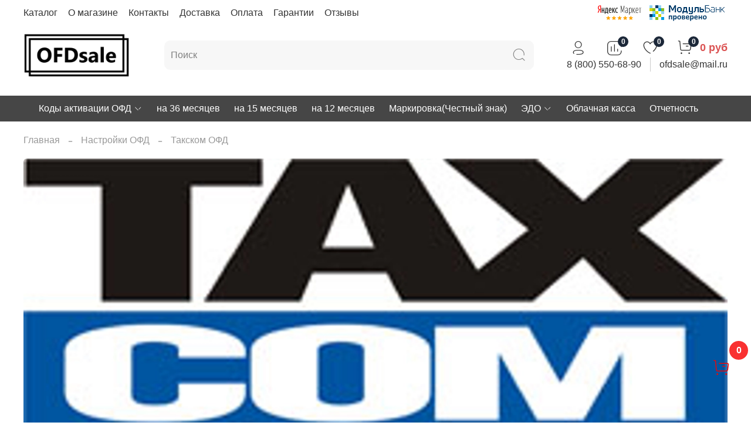

--- FILE ---
content_type: text/html; charset=utf-8
request_url: https://www.ofdsale.ru/blogs/nastroyki-ofd/taxcom
body_size: 37050
content:
<!DOCTYPE html>
<html
  style="
    --color-btn-bg:#000000;
--color-btn-bg-is-dark:true;
--bg:#ffffff;
--bg-is-dark:false;

--color-text: var(--color-text-dark);
--color-text-minor-shade: var(--color-text-dark-minor-shade);
--color-text-major-shade: var(--color-text-dark-major-shade);
--color-text-half-shade: var(--color-text-dark-half-shade);

--color-notice-warning-is-dark:false;
--color-notice-success-is-dark:false;
--color-notice-error-is-dark:false;
--color-notice-info-is-dark:false;
--color-form-controls-bg:var(--bg);
--color-form-controls-bg-disabled:var(--bg-minor-shade);
--color-form-controls-border-color:var(--bg-half-shade);
--color-form-controls-color:var(--color-text);
--is-editor:false;


  "
  >
  <head><meta data-config="{&quot;article_id&quot;:3111851}" name="page-config" content="" /><meta data-config="{&quot;money_with_currency_format&quot;:{&quot;delimiter&quot;:&quot;&quot;,&quot;separator&quot;:&quot;.&quot;,&quot;format&quot;:&quot;%n %u&quot;,&quot;unit&quot;:&quot;руб&quot;,&quot;show_price_without_cents&quot;:1},&quot;currency_code&quot;:&quot;RUR&quot;,&quot;currency_iso_code&quot;:&quot;RUB&quot;,&quot;default_currency&quot;:{&quot;title&quot;:&quot;Российский рубль&quot;,&quot;code&quot;:&quot;RUR&quot;,&quot;rate&quot;:1.0,&quot;format_string&quot;:&quot;%n %u&quot;,&quot;unit&quot;:&quot;руб&quot;,&quot;price_separator&quot;:&quot;&quot;,&quot;is_default&quot;:true,&quot;price_delimiter&quot;:&quot;&quot;,&quot;show_price_with_delimiter&quot;:false,&quot;show_price_without_cents&quot;:true},&quot;facebook&quot;:{&quot;pixelActive&quot;:false,&quot;currency_code&quot;:&quot;RUB&quot;,&quot;use_variants&quot;:null},&quot;vk&quot;:{&quot;pixel_active&quot;:null,&quot;price_list_id&quot;:null},&quot;new_ya_metrika&quot;:true,&quot;ecommerce_data_container&quot;:&quot;dataLayer&quot;,&quot;common_js_version&quot;:null,&quot;vue_ui_version&quot;:null,&quot;feedback_captcha_enabled&quot;:&quot;1&quot;,&quot;account_id&quot;:659265,&quot;hide_items_out_of_stock&quot;:false,&quot;forbid_order_over_existing&quot;:false,&quot;minimum_items_price&quot;:null,&quot;enable_comparison&quot;:true,&quot;locale&quot;:&quot;ru&quot;,&quot;client_group&quot;:null,&quot;consent_to_personal_data&quot;:{&quot;active&quot;:false,&quot;obligatory&quot;:true,&quot;description&quot;:&quot;Настоящим подтверждаю, что я ознакомлен и согласен с условиями \u003ca href=&#39;/page/oferta&#39; target=&#39;blank&#39;\u003eоферты и политики конфиденциальности\u003c/a\u003e.&quot;},&quot;recaptcha_key&quot;:&quot;6LfXhUEmAAAAAOGNQm5_a2Ach-HWlFKD3Sq7vfFj&quot;,&quot;recaptcha_key_v3&quot;:&quot;6LcZi0EmAAAAAPNov8uGBKSHCvBArp9oO15qAhXa&quot;,&quot;yandex_captcha_key&quot;:&quot;ysc1_ec1ApqrRlTZTXotpTnO8PmXe2ISPHxsd9MO3y0rye822b9d2&quot;,&quot;checkout_float_order_content_block&quot;:true,&quot;available_products_characteristics_ids&quot;:null,&quot;sber_id_app_id&quot;:&quot;5b5a3c11-72e5-4871-8649-4cdbab3ba9a4&quot;,&quot;theme_generation&quot;:4,&quot;quick_checkout_captcha_enabled&quot;:false,&quot;max_order_lines_count&quot;:500,&quot;sber_bnpl_min_amount&quot;:1000,&quot;sber_bnpl_max_amount&quot;:150000,&quot;counter_settings&quot;:{&quot;data_layer_name&quot;:&quot;dataLayer&quot;,&quot;new_counters_setup&quot;:false,&quot;add_to_cart_event&quot;:true,&quot;remove_from_cart_event&quot;:true,&quot;add_to_wishlist_event&quot;:true},&quot;site_setting&quot;:{&quot;show_cart_button&quot;:true,&quot;show_service_button&quot;:false,&quot;show_marketplace_button&quot;:false,&quot;show_quick_checkout_button&quot;:false},&quot;warehouses&quot;:[],&quot;captcha_type&quot;:&quot;google&quot;,&quot;human_readable_urls&quot;:false}" name="shop-config" content="" /><meta name='js-evnvironment' content='production' /><meta name='default-locale' content='ru' /><meta name='insales-redefined-api-methods' content="[]" /><script type="text/javascript" src="https://static.insales-cdn.com/assets/static-versioned/v3.72/static/libs/lodash/4.17.21/lodash.min.js"></script>
<!--InsalesCounter -->
<script type="text/javascript">
(function() {
  if (typeof window.__insalesCounterId !== 'undefined') {
    return;
  }

  try {
    Object.defineProperty(window, '__insalesCounterId', {
      value: 659265,
      writable: true,
      configurable: true
    });
  } catch (e) {
    console.error('InsalesCounter: Failed to define property, using fallback:', e);
    window.__insalesCounterId = 659265;
  }

  if (typeof window.__insalesCounterId === 'undefined') {
    console.error('InsalesCounter: Failed to set counter ID');
    return;
  }

  let script = document.createElement('script');
  script.async = true;
  script.src = '/javascripts/insales_counter.js?7';
  let firstScript = document.getElementsByTagName('script')[0];
  firstScript.parentNode.insertBefore(script, firstScript);
})();
</script>
<!-- /InsalesCounter -->
      <script>gtmDataLayer = []; </script>
      <!-- Google Tag Manager -->
      <script>(function(w,d,s,l,i){w[l]=w[l]||[];w[l].push({'gtm.start':
      new Date().getTime(),event:'gtm.js'});var f=d.getElementsByTagName(s)[0],
      j=d.createElement(s),dl=l!='dataLayer'?'&l='+l:'';j.async=true;j.src=
      'https://www.googletagmanager.com/gtm.js?id='+i+dl;f.parentNode.insertBefore(j,f);
      })(window,document,'script','gtmDataLayer','GTM-W2TC58W');
      </script>
      <!-- End Google Tag Manager -->
    <script type="text/javascript">
      (function() {
          (function() { var d=document; var s = d.createElement('script');
  s.type = 'text/javascript'; s.async = true;
  s.src = '//code-ya.jivosite.com/widget/Dpcnh6i2vy'; d.head.appendChild(s); })();

      })();
    </script>

    <!-- meta -->
<meta charset="UTF-8" /><title>Такском ОФД</title><meta name="description" content="Такском ОФД">
<meta data-config="{&quot;static-versioned&quot;: &quot;1.38&quot;}" name="theme-meta-data" content="">
<meta name="robots" content="index,follow" />
<meta http-equiv="X-UA-Compatible" content="IE=edge,chrome=1" />
<meta name="viewport" content="width=device-width, initial-scale=1.0" />
<meta name="SKYPE_TOOLBAR" content="SKYPE_TOOLBAR_PARSER_COMPATIBLE" />
<meta name="format-detection" content="telephone=no">

<!-- canonical url-->

<!-- rss feed-->
    <meta property="og:title" content="Такском ОФД">
    <meta property="og:image" content="https://static.insales-cdn.com/images/articles/1/6961/2931505/thumb_2567_participants_lid_image_big.png">
    <meta property="og:type" content="website">
    <meta property="og:url" content="https://www.ofdsale.ru/blogs/nastroyki-ofd/taxcom">




<!-- icons-->
<link rel="icon" type="image/png" sizes="16x16" href="https://static.insales-cdn.com/assets/1/5411/1848611/1742286931/favicon.png" /><style media="screen">
  @supports (content-visibility: hidden) {
    body:not(.settings_loaded) {
      content-visibility: hidden;
    }
  }
  @supports not (content-visibility: hidden) {
    body:not(.settings_loaded) {
      visibility: hidden;
    }
  }
</style>

  </head>
  <body data-multi-lang="false">
    <noscript>
<div class="njs-alert-overlay">
  <div class="njs-alert-wrapper">
    <div class="njs-alert">
      <p>Включите в вашем браузере JavaScript!</p>
    </div>
  </div>
</div>
</noscript>

    <div class="page_layout page_layout-clear ">
      <header>
      
        <div
  class="layout widget-type_widget_v4_header_2_52dec549a4d0c57a74ff08082c4c4614"
  style="--logo-img:'https://static.insales-cdn.com/files/1/5673/23533097/original/logo.png'; --logo-max-width:180px; --bage-bg:#1B2738; --bage-bg-is-dark:true; --bage-bg-minor-shade:#283b54; --bage-bg-minor-shade-is-dark:true; --bage-bg-major-shade:#364f71; --bage-bg-major-shade-is-dark:true; --bage-bg-half-shade:#6e8eb9; --bage-bg-half-shade-is-dark:true; --hide-top-panel:false; --hide-language:false; --hide-compare:false; --hide-personal:false; --header-wide-bg:true; --header-top-pt:0.5vw; --header-top-pb:0.5vw; --header-main-pt:1vw; --header-main-pb:1vw; --header-wide-content:false; --hide-desktop:false; --hide-mobile:false;"
  data-widget-drop-item-id="32829093"
  
  >
  <div class="layout__content">
    




<div class="header header_no-languages">
  <div class="header__mobile-head">
    <div class="header__mobile-head-content">
      <button type="button" class="button button_size-l header__hide-mobile-menu-btn js-hide-mobile-menu">
        <span class="icon icon-times"></span>
      </button>

      
    </div>
  </div>

  <div class="header__content">
    <div class="header-part-top">
      <div class="header-part-top__inner">
        
        <div class="header__area-menu">
      
          <ul class="header__menu " data-navigation data-menu-handle="main-menu">
            
            <li class="header__menu-item" data-navigation-item data-menu-item-id="7313930">
              <div class="header__menu-controls">
                <a href="/collection/all" class="header__menu-link" data-navigation-link="/collection/all">
                  Каталог
                </a>
              </div>
            </li>
            
            <li class="header__menu-item" data-navigation-item data-menu-item-id="7313931">
              <div class="header__menu-controls">
                <a href="/page/about-us2" class="header__menu-link" data-navigation-link="/page/about-us2">
                  О магазине
                </a>
              </div>
            </li>
            
            <li class="header__menu-item" data-navigation-item data-menu-item-id="7313932">
              <div class="header__menu-controls">
                <a href="/page/contacts" class="header__menu-link" data-navigation-link="/page/contacts">
                  Контакты
                </a>
              </div>
            </li>
            
            <li class="header__menu-item" data-navigation-item data-menu-item-id="7313933">
              <div class="header__menu-controls">
                <a href="/page/delivery" class="header__menu-link" data-navigation-link="/page/delivery">
                  Доставка
                </a>
              </div>
            </li>
            
            <li class="header__menu-item" data-navigation-item data-menu-item-id="7313934">
              <div class="header__menu-controls">
                <a href="/page/payment" class="header__menu-link" data-navigation-link="/page/payment">
                  Оплата
                </a>
              </div>
            </li>
            
            <li class="header__menu-item" data-navigation-item data-menu-item-id="10044074">
              <div class="header__menu-controls">
                <a href="/page/garant" class="header__menu-link" data-navigation-link="/page/garant">
                  Гарантии
                </a>
              </div>
            </li>
            
            <li class="header__menu-item" data-navigation-item data-menu-item-id="9665308">
              <div class="header__menu-controls">
                <a href="https://market.yandex.ru/shop--ofd-sale/593698/reviews" class="header__menu-link" data-navigation-link="https://market.yandex.ru/shop--ofd-sale/593698/reviews">
                  Отзывы
                </a>
              </div>
            </li>
            

          </ul>

        </div>

        
        <div class="header__area-text">
          
        </div>

          <div class="header__area-banners">
            <a href="https://clck.yandex.ru/redir/dtype=stred/pid=47/cid=73582/path=dynamic.88x31/*https://market.yandex.ru/shop--ofd-sale/593698/reviews">
              <img src="https://static.insales-cdn.com/files/1/6288/18487440/original/rating_5_0.png">
            </a>
            <a href="https://verify.modulbank.ru/165060646092/">
              <img src="https://static.insales-cdn.com/files/1/972/14656460/original/modulbank_m.png">
            </a>
          </div>
        
      </div>
    </div>

    <div class="header-part-main">
      <div class="header-part-main__inner">
        <div class="header__area-logo">
          

  
    <a href=" / " class="header__logo">
      <img src="https://static.insales-cdn.com/files/1/5673/23533097/original/logo.png" alt="OFDsale" title="OFDsale" />
    </a>
  


        </div>

        <div class="header__area-search">
          <div class="header__search">
            <form action="/search" method="get" class="header__search-form">
              <input type="text" autocomplete="off" class="form-control form-control_size-l header__search-field" name="q" value="" placeholder="Поиск" />
              <button type="submit" class="button button_size-l header__search-btn">
                <span class="icon icon-search"></span>
              </button>
              <input type="hidden" name="lang" value="ru">
            </form>
            <button type="button" class="button button_size-l header__search-mobile-btn js-show-mobile-search">
                <span class="icon icon-search _show"></span>
              <span class="icon icon-times _hide"></span>
            </button>
          </div>
        </div>

        <div class="header__area-controls">
          
            <a href="/client_account/orders" class="header__control-btn header__cabinet">
              <span class="icon icon-user"></span>
            </a>
          

          
            <a href="/compares" class="header__control-btn header__compare" data-compare-counter-btn>
              <span class="icon icon-compare">
                <span class="header__control-bage" data-compare-counter>0</span>
              </span>
            </a>
          

          
            <a href="/favorites" class="header__control-btn header__favorite">
              <span class="icon icon-favorites">
                <span class="header__control-bage" data-ui-favorites-counter>0</span>
              </span>
            </a>
          

          <a href="/cart_items" class="header__control-btn header__cart">
            <span class="icon icon-cart">
              <span class="header__control-bage" data-cart-positions-count></span>
            </span>
            <span class="header__control-text" data-cart-total-price></span>
          </a>
          
          <div class="header__area-contacts">
          
  
    <div class="header__phone">
      <a class="header__phone-value" href="tel:88005506890">8 (800) 550-68-90</a>
    </div>
  
  
    <div class="header__phone _phone-2">
      <a class="header__phone-value" href="tel:ofdsale@mail.ru">ofdsale@mail.ru</a>
    </div>
  

        </div>
        </div>


        
      </div>
    </div>


 <div class="header__area-collections">
          
          

          

          
          

          <div class="header__collections-head">Каталог</div>

          <ul class="header__collections js-cut-list-collections" data-navigation>
            
            
              
              
              

              
              

              
              

              
                

                

                <li class="header__collections-item" data-navigation-item>
                  <div class="header__collections-controls">
                    <a href="/collection/katalog-1-2" class="header__collections-link  with-arrow" data-navigation-link="/collection/katalog-1-2" >
                      Коды активации ОФД

                      
                        <span class="icon icon-angle-down"></span>
                      
                    </a>

                    
                      <button class="button button_size-s header__collections-show-submenu-btn js-show-touch-submenu" type="button">
                      <span class="icon icon-angle-down"></span>
                    </button>
                    
                  </div>

                  
                    <ul class="header__collections-submenu" data-navigation-submenu>
                      <div class="header__collections-submenu-content">
                  

                  

                  
              
              
            
              
              
              

              
              

              
              

              
                

                

                <li class="header__collections-item" data-navigation-item>
                  <div class="header__collections-controls">
                    <a href="/collection/platforma-ofd" class="header__collections-link " data-navigation-link="/collection/platforma-ofd" >
                      Платформа ОФД

                      
                    </a>

                    
                  </div>

                  

                  

                  
                    </li>
                  
              
              
            
              
              
              

              
              

              
              

              
                

                

                <li class="header__collections-item" data-navigation-item>
                  <div class="header__collections-controls">
                    <a href="/collection/taxcom-ofd" class="header__collections-link " data-navigation-link="/collection/taxcom-ofd" >
                      Такском ОФД

                      
                    </a>

                    
                  </div>

                  

                  

                  
                    </li>
                  
              
              
            
              
              
              

              
              

              
              

              
                

                

                <li class="header__collections-item" data-navigation-item>
                  <div class="header__collections-controls">
                    <a href="/collection/ofd-ru" class="header__collections-link " data-navigation-link="/collection/ofd-ru" >
                      OFD.ru

                      
                    </a>

                    
                  </div>

                  

                  

                  
                    </li>
                  
              
              
            
              
              
              

              
              

              
              

              
                

                

                <li class="header__collections-item" data-navigation-item>
                  <div class="header__collections-controls">
                    <a href="/collection/pervyy-ofd" class="header__collections-link " data-navigation-link="/collection/pervyy-ofd" >
                      Первый ОФД

                      
                    </a>

                    
                  </div>

                  

                  

                  
                    </li>
                  
              
              
            
              
              
              

              
              

              
              

              
                

                

                <li class="header__collections-item" data-navigation-item>
                  <div class="header__collections-controls">
                    <a href="/collection/sbis-ofd" class="header__collections-link " data-navigation-link="/collection/sbis-ofd" >
                      СБИС ОФД

                      
                    </a>

                    
                  </div>

                  

                  

                  
                    </li>
                  
              
              
            
              
              
              

              
              

              
              

              
                

                

                <li class="header__collections-item" data-navigation-item>
                  <div class="header__collections-controls">
                    <a href="/collection/katalog-1-2b8c7d" class="header__collections-link " data-navigation-link="/collection/katalog-1-2b8c7d" >
                      Калуга астрал ОФД

                      
                    </a>

                    
                  </div>

                  

                  

                  
                    </li>
                  
              
              
            
              
              
              

              
              

              
              

              
                

                

                <li class="header__collections-item" data-navigation-item>
                  <div class="header__collections-controls">
                    <a href="/collection/kontur-ofd" class="header__collections-link " data-navigation-link="/collection/kontur-ofd" >
                      Контур ОФД

                      
                    </a>

                    
                  </div>

                  

                  

                  
                    </li>
                  
              
              
            
              
              
              

              
              

              
              

              
                

                

                <li class="header__collections-item" data-navigation-item>
                  <div class="header__collections-controls">
                    <a href="/collection/yandex-ofd" class="header__collections-link " data-navigation-link="/collection/yandex-ofd" >
                      Яндекс ОФД

                      
                    </a>

                    
                  </div>

                  

                  

                  
                    </li>
                  
              
              
            
              
              
              

              
              

              
              

              
                

                

                <li class="header__collections-item" data-navigation-item>
                  <div class="header__collections-controls">
                    <a href="/collection/ya-ofd" class="header__collections-link " data-navigation-link="/collection/ya-ofd" >
                      Ярус ОФД (Я-ОФД)

                      
                    </a>

                    
                  </div>

                  

                  

                  
                    </li>
                  
              
              
            
              
              
              

              
              

              
              

              
                

                
                  
                    
                      </div>
                    </ul>
                  

                  </li>
                

                <li class="header__collections-item" data-navigation-item>
                  <div class="header__collections-controls">
                    <a href="/collection/36mes" class="header__collections-link " data-navigation-link="/collection/36mes" >
                      на 36 месяцев

                      
                    </a>

                    
                  </div>

                  

                  

                  
                    </li>
                  
              
              
            
              
              
              

              
              

              
              

              
                

                

                <li class="header__collections-item" data-navigation-item>
                  <div class="header__collections-controls">
                    <a href="/collection/15mes" class="header__collections-link " data-navigation-link="/collection/15mes" >
                      на 15 месяцев

                      
                    </a>

                    
                  </div>

                  

                  

                  
                    </li>
                  
              
              
            
              
              
              

              
              

              
              

              
                

                

                <li class="header__collections-item" data-navigation-item>
                  <div class="header__collections-controls">
                    <a href="/collection/na-12-mesyatsev" class="header__collections-link " data-navigation-link="/collection/na-12-mesyatsev" >
                      на 12 месяцев

                      
                    </a>

                    
                  </div>

                  

                  

                  
                    </li>
                  
              
              
            
              
              
              

              
              

              
              

              
                

                

                <li class="header__collections-item" data-navigation-item>
                  <div class="header__collections-controls">
                    <a href="/collection/kody-markirovki" class="header__collections-link " data-navigation-link="/collection/kody-markirovki" >
                      Маркировка(Честный знак)

                      
                    </a>

                    
                  </div>

                  

                  

                  
                    </li>
                  
              
              
            
              
              
              

              
              

              
              

              
                

                

                <li class="header__collections-item" data-navigation-item>
                  <div class="header__collections-controls">
                    <a href="/collection/edo" class="header__collections-link  with-arrow" data-navigation-link="/collection/edo" >
                      ЭДО

                      
                        <span class="icon icon-angle-down"></span>
                      
                    </a>

                    
                      <button class="button button_size-s header__collections-show-submenu-btn js-show-touch-submenu" type="button">
                      <span class="icon icon-angle-down"></span>
                    </button>
                    
                  </div>

                  
                    <ul class="header__collections-submenu" data-navigation-submenu>
                      <div class="header__collections-submenu-content">
                  

                  

                  
              
              
            
              
              
              

              
              

              
              

              
                

                

                <li class="header__collections-item" data-navigation-item>
                  <div class="header__collections-controls">
                    <a href="/collection/fayler-takskom" class="header__collections-link " data-navigation-link="/collection/fayler-takskom" >
                      Файлер Такском

                      
                    </a>

                    
                  </div>

                  

                  

                  
                    </li>
                  
              
              
            
              
              
              

              
              

              
              

              
                

                

                <li class="header__collections-item" data-navigation-item>
                  <div class="header__collections-controls">
                    <a href="/collection/platforma-edo-evotor" class="header__collections-link " data-navigation-link="/collection/platforma-edo-evotor" >
                      Платформа ЭДО (Эвотор)

                      
                    </a>

                    
                  </div>

                  

                  

                  
                    </li>
                  
              
              
            
              
              
              

              
              

              
              

              
                

                

                <li class="header__collections-item" data-navigation-item>
                  <div class="header__collections-controls">
                    <a href="/collection/ofdru" class="header__collections-link " data-navigation-link="/collection/ofdru" >
                      OFDru

                      
                    </a>

                    
                  </div>

                  

                  

                  
                    </li>
                  
              
              
            
              
              
              

              
              

              
              

              
                

                
                  
                    
                      </div>
                    </ul>
                  

                  </li>
                

                <li class="header__collections-item" data-navigation-item>
                  <div class="header__collections-controls">
                    <a href="/collection/oblachnaya-kassa" class="header__collections-link " data-navigation-link="/collection/oblachnaya-kassa" >
                      Облачная касса

                      
                    </a>

                    
                  </div>

                  

                  

                  
                    </li>
                  
              
              
            
              
              
              

              
              

              
              

              
                

                

                <li class="header__collections-item" data-navigation-item>
                  <div class="header__collections-controls">
                    <a href="/collection/otchetnost" class="header__collections-link " data-navigation-link="/collection/otchetnost" >
                      Отчетность

                      
                    </a>

                    
                  </div>

                  

                  

                  
                    </li>
                  
              
              
                
                  
              
            
            
          </ul>
        </div>



  </div>
</div>

<div class="header-mobile-panel">
  <div class="header-mobile-panel__content">
    <button type="button" class="button button_size-l header-mobile-panel__show-menu-btn js-show-mobile-menu">
      <span class="icon icon-bars"></span>
    </button>

    <div class="header-mobile-panel__logo">
      

  
    <a href=" / " class="header__logo">
      <img src="https://static.insales-cdn.com/files/1/5673/23533097/original/logo.png" alt="OFDsale" title="OFDsale" />
    </a>
  


    </div>

    <div class="header-mobile-panel__controls">
      <a href="/cart_items" class="header__control-btn header__mobile-cart">
        <span class="icon icon-cart">
          <span class="header__control-bage" data-cart-positions-count></span>
        </span>
      </a>
    </div>
  </div>
</div>

  </div>
</div>

      
        <div
  class="layout widget-type_widget_v4_header_10_ce7ab860b972a0b346f4d7ee3f10a00a"
  style="--bage-bg:#EE632C; --bage-bg-is-dark:true; --bage-bg-minor-shade:#f07545; --bage-bg-minor-shade-is-dark:true; --bage-bg-major-shade:#f2885f; --bage-bg-major-shade-is-dark:true; --bage-bg-half-shade:#f8c2ac; --bage-bg-half-shade-is-light:true; --logo-img:'https://static.insales-cdn.com/fallback_files/1/1662/1662/original/logo_no_padd_3.svg'; --logo-max-width:220px; --catalog-location:show-immediately; --hide-catalog:false; --hide-language:false; --hide-compare:false; --hide-personal:false; --mobile-panel-right-btn:cart; --hide-social:false; --bg:#464646; --bg-is-dark:true; --bg-minor-shade:#575757; --bg-minor-shade-is-dark:true; --bg-major-shade:#6a6a6a; --bg-major-shade-is-dark:true; --bg-half-shade:#a2a2a2; --bg-half-shade-is-dark:true; --layout-wide-bg:true; --layout-pt:1vw; --layout-pb:1vw; --layout-wide-content:false; --hide-desktop:false; --hide-mobile:true;"
  data-widget-drop-item-id="33941605"
  
  >
  <div class="layout__content">
    










<div class="header header_no-languages">
  <div class="header__content">
    <div class="header__area-show-menu">
      <button type="button" class="button button_size-s header__show-menu-btn js-show-side-panel">
        <span class="icon icon-bars"></span>
        <span class="header__show-menu-text">Меню</span>
      </button>
    </div>

    <div class="header__area-logo">
      
  
    
      <a href=" / " class="header__logo">
        <img src="https://static.insales-cdn.com/fallback_files/1/1662/1662/original/logo_no_padd_3.svg" alt="OFDsale" title="OFDsale" />
      </a>
    
  

    </div>

    <div class="header__area-controls">
      
  <div class="header__search">
    <form action="/search" method="get" class="header__search-form">
      <input type="text" autocomplete="off" class="form-control form-control_size-l header__search-field" name="q" value="" placeholder="Поиск" />
      <input type="hidden" name="lang" value="ru">
    </form>
    <button type="button" class="header__search-btn js-show-search">
      <span class="icon icon-search _show"></span>
      <span class="icon icon-times _hide"></span>
    </button>
  </div>


      
        <a href="/client_account/orders" class="header__control-btn header__cabinet">
          <span class="icon icon-user"></span>
        </a>
      

      
        <a href="/compares" class="header__control-btn header__compare" data-compare-counter-btn>
          <span class="icon icon-compare">
            <span class="header__control-bage compare-empty" data-compare-counter>0</span>
          </span>
        </a>
      

      
      <a href="/favorites" class="header__control-btn header__favorite">
        <span class="icon icon-favorites">
          <span class="header__control-bage favorites-empty" data-ui-favorites-counter>0</span>
        </span>
      </a>
      

      <a href="/cart_items" class="header__control-btn header__cart">
        <span class="icon icon-cart">
          <span class="header__control-bage cart-empty" data-cart-positions-count></span>
        </span>
      </a>

      
        <a href="tel:+78008008080" class="header__control-btn header__mobile-phone">
          <span class="icon icon-phone"></span>
        </a>
      

      
  


    </div>

    <div class="header__area-collections">
      
  
  

  

  
  

  <div class="header__collections-head">Каталог</div>

  <ul class="header__collections js-cut-list-collections" data-navigation>
    
            
              
              
              

              
              

              
              

              
                

                

                <li class="header__collections-item" data-navigation-item>
                  <div class="header__collections-controls">
                    <a href="/collection/katalog-1-2" class="header__collections-link  with-arrow" data-navigation-link="/collection/katalog-1-2" >
                      Коды активации ОФД

                      
                        <span class="icon icon-angle-down"></span>
                      
                    </a>

                    
                      <button class="button button_size-s header__collections-show-submenu-btn js-show-touch-submenu" type="button">
                      <span class="icon icon-angle-down"></span>
                    </button>
                    
                  </div>

                  
                    <ul class="header__collections-submenu" data-navigation-submenu>
                      <div class="header__collections-submenu-content">
                  

                  

                  
              
              
            
              
              
              

              
              

              
              

              
                

                

                <li class="header__collections-item" data-navigation-item>
                  <div class="header__collections-controls">
                    <a href="/collection/platforma-ofd" class="header__collections-link " data-navigation-link="/collection/platforma-ofd" >
                      Платформа ОФД

                      
                    </a>

                    
                  </div>

                  

                  

                  
                    </li>
                  
              
              
            
              
              
              

              
              

              
              

              
                

                

                <li class="header__collections-item" data-navigation-item>
                  <div class="header__collections-controls">
                    <a href="/collection/taxcom-ofd" class="header__collections-link " data-navigation-link="/collection/taxcom-ofd" >
                      Такском ОФД

                      
                    </a>

                    
                  </div>

                  

                  

                  
                    </li>
                  
              
              
            
              
              
              

              
              

              
              

              
                

                

                <li class="header__collections-item" data-navigation-item>
                  <div class="header__collections-controls">
                    <a href="/collection/ofd-ru" class="header__collections-link " data-navigation-link="/collection/ofd-ru" >
                      OFD.ru

                      
                    </a>

                    
                  </div>

                  

                  

                  
                    </li>
                  
              
              
            
              
              
              

              
              

              
              

              
                

                

                <li class="header__collections-item" data-navigation-item>
                  <div class="header__collections-controls">
                    <a href="/collection/pervyy-ofd" class="header__collections-link " data-navigation-link="/collection/pervyy-ofd" >
                      Первый ОФД

                      
                    </a>

                    
                  </div>

                  

                  

                  
                    </li>
                  
              
              
            
              
              
              

              
              

              
              

              
                

                

                <li class="header__collections-item" data-navigation-item>
                  <div class="header__collections-controls">
                    <a href="/collection/sbis-ofd" class="header__collections-link " data-navigation-link="/collection/sbis-ofd" >
                      СБИС ОФД

                      
                    </a>

                    
                  </div>

                  

                  

                  
                    </li>
                  
              
              
            
              
              
              

              
              

              
              

              
                

                

                <li class="header__collections-item" data-navigation-item>
                  <div class="header__collections-controls">
                    <a href="/collection/katalog-1-2b8c7d" class="header__collections-link " data-navigation-link="/collection/katalog-1-2b8c7d" >
                      Калуга астрал ОФД

                      
                    </a>

                    
                  </div>

                  

                  

                  
                    </li>
                  
              
              
            
              
              
              

              
              

              
              

              
                

                

                <li class="header__collections-item" data-navigation-item>
                  <div class="header__collections-controls">
                    <a href="/collection/kontur-ofd" class="header__collections-link " data-navigation-link="/collection/kontur-ofd" >
                      Контур ОФД

                      
                    </a>

                    
                  </div>

                  

                  

                  
                    </li>
                  
              
              
            
              
              
              

              
              

              
              

              
                

                

                <li class="header__collections-item" data-navigation-item>
                  <div class="header__collections-controls">
                    <a href="/collection/yandex-ofd" class="header__collections-link " data-navigation-link="/collection/yandex-ofd" >
                      Яндекс ОФД

                      
                    </a>

                    
                  </div>

                  

                  

                  
                    </li>
                  
              
              
            
              
              
              

              
              

              
              

              
                

                

                <li class="header__collections-item" data-navigation-item>
                  <div class="header__collections-controls">
                    <a href="/collection/ya-ofd" class="header__collections-link " data-navigation-link="/collection/ya-ofd" >
                      Ярус ОФД (Я-ОФД)

                      
                    </a>

                    
                  </div>

                  

                  

                  
                    </li>
                  
              
              
            
              
              
              

              
              

              
              

              
                

                
                  
                    
                      </div>
                    </ul>
                  

                  </li>
                

                <li class="header__collections-item" data-navigation-item>
                  <div class="header__collections-controls">
                    <a href="/collection/36mes" class="header__collections-link " data-navigation-link="/collection/36mes" >
                      на 36 месяцев

                      
                    </a>

                    
                  </div>

                  

                  

                  
                    </li>
                  
              
              
            
              
              
              

              
              

              
              

              
                

                

                <li class="header__collections-item" data-navigation-item>
                  <div class="header__collections-controls">
                    <a href="/collection/15mes" class="header__collections-link " data-navigation-link="/collection/15mes" >
                      на 15 месяцев

                      
                    </a>

                    
                  </div>

                  

                  

                  
                    </li>
                  
              
              
            
              
              
              

              
              

              
              

              
                

                

                <li class="header__collections-item" data-navigation-item>
                  <div class="header__collections-controls">
                    <a href="/collection/na-12-mesyatsev" class="header__collections-link " data-navigation-link="/collection/na-12-mesyatsev" >
                      на 12 месяцев

                      
                    </a>

                    
                  </div>

                  

                  

                  
                    </li>
                  
              
              
            
              
              
              

              
              

              
              

              
                

                

                <li class="header__collections-item" data-navigation-item>
                  <div class="header__collections-controls">
                    <a href="/collection/kody-markirovki" class="header__collections-link " data-navigation-link="/collection/kody-markirovki" >
                      Маркировка(Честный знак)

                      
                    </a>

                    
                  </div>

                  

                  

                  
                    </li>
                  
              
              
            
              
              
              

              
              

              
              

              
                

                

                <li class="header__collections-item" data-navigation-item>
                  <div class="header__collections-controls">
                    <a href="/collection/edo" class="header__collections-link  with-arrow" data-navigation-link="/collection/edo" >
                      ЭДО

                      
                        <span class="icon icon-angle-down"></span>
                      
                    </a>

                    
                      <button class="button button_size-s header__collections-show-submenu-btn js-show-touch-submenu" type="button">
                      <span class="icon icon-angle-down"></span>
                    </button>
                    
                  </div>

                  
                    <ul class="header__collections-submenu" data-navigation-submenu>
                      <div class="header__collections-submenu-content">
                  

                  

                  
              
              
            
              
              
              

              
              

              
              

              
                

                

                <li class="header__collections-item" data-navigation-item>
                  <div class="header__collections-controls">
                    <a href="/collection/fayler-takskom" class="header__collections-link " data-navigation-link="/collection/fayler-takskom" >
                      Файлер Такском

                      
                    </a>

                    
                  </div>

                  

                  

                  
                    </li>
                  
              
              
            
              
              
              

              
              

              
              

              
                

                

                <li class="header__collections-item" data-navigation-item>
                  <div class="header__collections-controls">
                    <a href="/collection/platforma-edo-evotor" class="header__collections-link " data-navigation-link="/collection/platforma-edo-evotor" >
                      Платформа ЭДО (Эвотор)

                      
                    </a>

                    
                  </div>

                  

                  

                  
                    </li>
                  
              
              
            
              
              
              

              
              

              
              

              
                

                

                <li class="header__collections-item" data-navigation-item>
                  <div class="header__collections-controls">
                    <a href="/collection/ofdru" class="header__collections-link " data-navigation-link="/collection/ofdru" >
                      OFDru

                      
                    </a>

                    
                  </div>

                  

                  

                  
                    </li>
                  
              
              
            
              
              
              

              
              

              
              

              
                

                
                  
                    
                      </div>
                    </ul>
                  

                  </li>
                

                <li class="header__collections-item" data-navigation-item>
                  <div class="header__collections-controls">
                    <a href="/collection/oblachnaya-kassa" class="header__collections-link " data-navigation-link="/collection/oblachnaya-kassa" >
                      Облачная касса

                      
                    </a>

                    
                  </div>

                  

                  

                  
                    </li>
                  
              
              
            
              
              
              

              
              

              
              

              
                

                

                <li class="header__collections-item" data-navigation-item>
                  <div class="header__collections-controls">
                    <a href="/collection/otchetnost" class="header__collections-link " data-navigation-link="/collection/otchetnost" >
                      Отчетность

                      
                    </a>

                    
                  </div>

                  

                  

                  
                    </li>
                  
              
              
                
                  
              
            
            
  </ul>

    </div>
  </div>
</div>


<div class="side-panel side-panel_no-languages" style="visibility:hidden;">
  <div class="side-panel__content">
    <div class="side-panel__head">
      
  <div class="header__search">
    <form action="/search" method="get" class="header__search-form">
      <input type="text" autocomplete="off" class="form-control form-control_size-l header__search-field" name="q" value="" placeholder="Поиск" />
      <input type="hidden" name="lang" value="ru">
    </form>
    <button type="button" class="header__search-btn js-show-search">
      <span class="icon icon-search _show"></span>
      <span class="icon icon-times _hide"></span>
    </button>
  </div>


      
        <a href="/client_account/orders" class="header__control-btn header__cabinet">
          <span class="icon icon-user"></span>
        </a>
      

      
        <a href="/compares" class="header__control-btn header__compare" data-compare-counter-btn>
          <span class="icon icon-compare">
            <span class="header__control-bage" data-compare-counter>0</span>
          </span>
        </a>
      

      
      <a href="/favorites" class="header__control-btn header__favorite">
        <span class="icon icon-favorites">
          <span class="header__control-bage" data-ui-favorites-counter>0</span>
        </span>
      </a>
      

      

      <button type="button" class="button hide-side-panel-btn-mobile js-hide-side-panel">
        <span class="icon icon-times"></span>
      </button>
    </div>

    <div class="mobile-collections">
      
  
  

  

  
  

  <div class="header__collections-head">Каталог</div>

  <ul class="header__collections js-cut-list-collections" data-navigation>
    
            
              
              
              

              
              

              
              

              
                

                

                <li class="header__collections-item" data-navigation-item>
                  <div class="header__collections-controls">
                    <a href="/collection/katalog-1-2" class="header__collections-link  with-arrow" data-navigation-link="/collection/katalog-1-2" >
                      Коды активации ОФД

                      
                        <span class="icon icon-angle-down"></span>
                      
                    </a>

                    
                      <button class="button button_size-s header__collections-show-submenu-btn js-show-touch-submenu" type="button">
                      <span class="icon icon-angle-down"></span>
                    </button>
                    
                  </div>

                  
                    <ul class="header__collections-submenu" data-navigation-submenu>
                      <div class="header__collections-submenu-content">
                  

                  

                  
              
              
            
              
              
              

              
              

              
              

              
                

                

                <li class="header__collections-item" data-navigation-item>
                  <div class="header__collections-controls">
                    <a href="/collection/platforma-ofd" class="header__collections-link " data-navigation-link="/collection/platforma-ofd" >
                      Платформа ОФД

                      
                    </a>

                    
                  </div>

                  

                  

                  
                    </li>
                  
              
              
            
              
              
              

              
              

              
              

              
                

                

                <li class="header__collections-item" data-navigation-item>
                  <div class="header__collections-controls">
                    <a href="/collection/taxcom-ofd" class="header__collections-link " data-navigation-link="/collection/taxcom-ofd" >
                      Такском ОФД

                      
                    </a>

                    
                  </div>

                  

                  

                  
                    </li>
                  
              
              
            
              
              
              

              
              

              
              

              
                

                

                <li class="header__collections-item" data-navigation-item>
                  <div class="header__collections-controls">
                    <a href="/collection/ofd-ru" class="header__collections-link " data-navigation-link="/collection/ofd-ru" >
                      OFD.ru

                      
                    </a>

                    
                  </div>

                  

                  

                  
                    </li>
                  
              
              
            
              
              
              

              
              

              
              

              
                

                

                <li class="header__collections-item" data-navigation-item>
                  <div class="header__collections-controls">
                    <a href="/collection/pervyy-ofd" class="header__collections-link " data-navigation-link="/collection/pervyy-ofd" >
                      Первый ОФД

                      
                    </a>

                    
                  </div>

                  

                  

                  
                    </li>
                  
              
              
            
              
              
              

              
              

              
              

              
                

                

                <li class="header__collections-item" data-navigation-item>
                  <div class="header__collections-controls">
                    <a href="/collection/sbis-ofd" class="header__collections-link " data-navigation-link="/collection/sbis-ofd" >
                      СБИС ОФД

                      
                    </a>

                    
                  </div>

                  

                  

                  
                    </li>
                  
              
              
            
              
              
              

              
              

              
              

              
                

                

                <li class="header__collections-item" data-navigation-item>
                  <div class="header__collections-controls">
                    <a href="/collection/katalog-1-2b8c7d" class="header__collections-link " data-navigation-link="/collection/katalog-1-2b8c7d" >
                      Калуга астрал ОФД

                      
                    </a>

                    
                  </div>

                  

                  

                  
                    </li>
                  
              
              
            
              
              
              

              
              

              
              

              
                

                

                <li class="header__collections-item" data-navigation-item>
                  <div class="header__collections-controls">
                    <a href="/collection/kontur-ofd" class="header__collections-link " data-navigation-link="/collection/kontur-ofd" >
                      Контур ОФД

                      
                    </a>

                    
                  </div>

                  

                  

                  
                    </li>
                  
              
              
            
              
              
              

              
              

              
              

              
                

                

                <li class="header__collections-item" data-navigation-item>
                  <div class="header__collections-controls">
                    <a href="/collection/yandex-ofd" class="header__collections-link " data-navigation-link="/collection/yandex-ofd" >
                      Яндекс ОФД

                      
                    </a>

                    
                  </div>

                  

                  

                  
                    </li>
                  
              
              
            
              
              
              

              
              

              
              

              
                

                

                <li class="header__collections-item" data-navigation-item>
                  <div class="header__collections-controls">
                    <a href="/collection/ya-ofd" class="header__collections-link " data-navigation-link="/collection/ya-ofd" >
                      Ярус ОФД (Я-ОФД)

                      
                    </a>

                    
                  </div>

                  

                  

                  
                    </li>
                  
              
              
            
              
              
              

              
              

              
              

              
                

                
                  
                    
                      </div>
                    </ul>
                  

                  </li>
                

                <li class="header__collections-item" data-navigation-item>
                  <div class="header__collections-controls">
                    <a href="/collection/36mes" class="header__collections-link " data-navigation-link="/collection/36mes" >
                      на 36 месяцев

                      
                    </a>

                    
                  </div>

                  

                  

                  
                    </li>
                  
              
              
            
              
              
              

              
              

              
              

              
                

                

                <li class="header__collections-item" data-navigation-item>
                  <div class="header__collections-controls">
                    <a href="/collection/15mes" class="header__collections-link " data-navigation-link="/collection/15mes" >
                      на 15 месяцев

                      
                    </a>

                    
                  </div>

                  

                  

                  
                    </li>
                  
              
              
            
              
              
              

              
              

              
              

              
                

                

                <li class="header__collections-item" data-navigation-item>
                  <div class="header__collections-controls">
                    <a href="/collection/na-12-mesyatsev" class="header__collections-link " data-navigation-link="/collection/na-12-mesyatsev" >
                      на 12 месяцев

                      
                    </a>

                    
                  </div>

                  

                  

                  
                    </li>
                  
              
              
            
              
              
              

              
              

              
              

              
                

                

                <li class="header__collections-item" data-navigation-item>
                  <div class="header__collections-controls">
                    <a href="/collection/kody-markirovki" class="header__collections-link " data-navigation-link="/collection/kody-markirovki" >
                      Маркировка(Честный знак)

                      
                    </a>

                    
                  </div>

                  

                  

                  
                    </li>
                  
              
              
            
              
              
              

              
              

              
              

              
                

                

                <li class="header__collections-item" data-navigation-item>
                  <div class="header__collections-controls">
                    <a href="/collection/edo" class="header__collections-link  with-arrow" data-navigation-link="/collection/edo" >
                      ЭДО

                      
                        <span class="icon icon-angle-down"></span>
                      
                    </a>

                    
                      <button class="button button_size-s header__collections-show-submenu-btn js-show-touch-submenu" type="button">
                      <span class="icon icon-angle-down"></span>
                    </button>
                    
                  </div>

                  
                    <ul class="header__collections-submenu" data-navigation-submenu>
                      <div class="header__collections-submenu-content">
                  

                  

                  
              
              
            
              
              
              

              
              

              
              

              
                

                

                <li class="header__collections-item" data-navigation-item>
                  <div class="header__collections-controls">
                    <a href="/collection/fayler-takskom" class="header__collections-link " data-navigation-link="/collection/fayler-takskom" >
                      Файлер Такском

                      
                    </a>

                    
                  </div>

                  

                  

                  
                    </li>
                  
              
              
            
              
              
              

              
              

              
              

              
                

                

                <li class="header__collections-item" data-navigation-item>
                  <div class="header__collections-controls">
                    <a href="/collection/platforma-edo-evotor" class="header__collections-link " data-navigation-link="/collection/platforma-edo-evotor" >
                      Платформа ЭДО (Эвотор)

                      
                    </a>

                    
                  </div>

                  

                  

                  
                    </li>
                  
              
              
            
              
              
              

              
              

              
              

              
                

                

                <li class="header__collections-item" data-navigation-item>
                  <div class="header__collections-controls">
                    <a href="/collection/ofdru" class="header__collections-link " data-navigation-link="/collection/ofdru" >
                      OFDru

                      
                    </a>

                    
                  </div>

                  

                  

                  
                    </li>
                  
              
              
            
              
              
              

              
              

              
              

              
                

                
                  
                    
                      </div>
                    </ul>
                  

                  </li>
                

                <li class="header__collections-item" data-navigation-item>
                  <div class="header__collections-controls">
                    <a href="/collection/oblachnaya-kassa" class="header__collections-link " data-navigation-link="/collection/oblachnaya-kassa" >
                      Облачная касса

                      
                    </a>

                    
                  </div>

                  

                  

                  
                    </li>
                  
              
              
            
              
              
              

              
              

              
              

              
                

                

                <li class="header__collections-item" data-navigation-item>
                  <div class="header__collections-controls">
                    <a href="/collection/otchetnost" class="header__collections-link " data-navigation-link="/collection/otchetnost" >
                      Отчетность

                      
                    </a>

                    
                  </div>

                  

                  

                  
                    </li>
                  
              
              
                
                  
              
            
            
  </ul>

    </div>

    
      <div class="menu">
        <div class="menu__head">Меню</div>

        
          

          
            <div class="menu__section">
              <div class="menu__title">
                Интернет-магазин
              </div>
              <ul class="menu__list" data-navigation data-menu-handle="footer-menu-2">
                
                  <li class="menu__item" data-navigation-item data-menu-item-id="11420959">
                    <div class="menu__controls">
                      <a href="/page/delivery" class="menu__link" data-navigation-link="/page/delivery">
                        Доставка
                      </a>
                    </div>
                  </li>
                
                  <li class="menu__item" data-navigation-item data-menu-item-id="11420960">
                    <div class="menu__controls">
                      <a href="/page/payment" class="menu__link" data-navigation-link="/page/payment">
                        Оплата
                      </a>
                    </div>
                  </li>
                
              </ul>
            </div>
          
        
          

          
            <div class="menu__section">
              <div class="menu__title">
                О нас
              </div>
              <ul class="menu__list" data-navigation data-menu-handle="footer-menu-1">
                
                  <li class="menu__item" data-navigation-item data-menu-item-id="11420955">
                    <div class="menu__controls">
                      <a href="/page/about" class="menu__link" data-navigation-link="/page/about">
                        О компании
                      </a>
                    </div>
                  </li>
                
                  <li class="menu__item" data-navigation-item data-menu-item-id="11420956">
                    <div class="menu__controls">
                      <a href="/page/contacts" class="menu__link" data-navigation-link="/page/contacts">
                        Контакты
                      </a>
                    </div>
                  </li>
                
                  <li class="menu__item" data-navigation-item data-menu-item-id="11420958">
                    <div class="menu__controls">
                      <a href="/blogs/blog" class="menu__link" data-navigation-link="/blogs/blog">
                        Блог
                      </a>
                    </div>
                  </li>
                
              </ul>
            </div>
          
        
          

          
        
      </div>
    

    

    

    
      <div class="contacts">
        <div class="contacts__head">Контакты</div>
        <div class="phone-list">
          
  
    <div class="phone">
      <a class="phone-value" href="tel:+78008008080">+7(800) 800-80-80</a>
    </div>
  
  

        </div>
        
          <div class="address">г. Москва, ул. Новорязанская, 18, стр. 11</div>
        
      </div>
    

    <div class="soclinks">
      
          
          
          <a target="_blank" href="#" class="soclinks__item">
          <img src="https://static.insales-cdn.com/fallback_files/1/1621/1621/original/dz.svg"/>
          </a>
          
          
          
          
          
          <a target="_blank" href="#" class="soclinks__item">
          <img src="https://static.insales-cdn.com/fallback_files/1/1623/1623/original/fb.svg"/>
          </a>
          
          
          
          
          
          <a target="_blank" href="#" class="soclinks__item">
          <img src="https://static.insales-cdn.com/fallback_files/1/1691/1691/original/twitter.svg"/>
          </a>
          
          
          
          
          
          <a target="_blank" href="#" class="soclinks__item">
          <img src="https://static.insales-cdn.com/fallback_files/1/1696/1696/original/vk.svg"/>
          </a>
          
          
          
          
          
          <a target="_blank" href="#" class="soclinks__item">
          <img src="https://static.insales-cdn.com/fallback_files/1/1703/1703/original/yt.svg"/>
          </a>
          
          
          
          
          
          <a target="_blank" href="#" class="soclinks__item">
          <img src="https://static.insales-cdn.com/fallback_files/1/1653/1653/original/insta.svg"/>
          </a>
          
          
          
          
          
          <a target="_blank" href="#" class="soclinks__item">
          <img src="https://static.insales-cdn.com/fallback_files/1/1686/1686/original/telegram.svg"/>
          </a>
          
          
          
    </div>
  </div>
  <button type="button" class="button button_size-m hide-side-panel-btn js-hide-side-panel">
    <span class="icon icon-times"></span>
  </button>
</div>

<div class="header-overlay js-hide-side-panel"></div>

  </div>
</div>

      
      </header>

      

      <main>
        
  <div
  class="layout widget-type_system_widget_v4_breadcrumbs_1"
  style="--delemeter:2; --align:start; --layout-wide-bg:false; --layout-pt:1.5vw; --layout-pb:1.5vw; --layout-wide-content:false; --layout-edge:false; --hide-desktop:false; --hide-mobile:false;"
  data-widget-drop-item-id="32829103"
  
  >
  <div class="layout__content">
    

<div class="breadcrumb-wrapper delemeter_2">
  <ul class="breadcrumb">
    <li class="breadcrumb-item home">
      <a class="breadcrumb-link" title="Главная" href="/">Главная</a>
    </li>
    
      <li class="breadcrumb-item">
        <a class="breadcrumb-link" title="Настройки ОФД" href="/blogs/nastroyki-ofd">Настройки ОФД</a>
      </li>
      
        <li class="breadcrumb-item">
          <span class="breadcrumb-page">Такском ОФД</span>
        </li>
      
    
  </ul>
</div>




  </div>
</div>


  <div
  class="layout widget-type_system_widget_v4_article_1"
  style="--article-hide-photo:false; --widget-heading-ratio:1.5; --widget-heading-weight:500; --img-fit:cover; --img-ratio:2.5; --img-border-radius:6px; --layout-wide-bg:false; --layout-pt:0vw; --layout-pb:2vw; --layout-wide-content:false; --layout-edge:false; --hide-desktop:false; --hide-mobile:false;"
  data-widget-drop-item-id="32829104"
  
  >
  <div class="layout__content">
    <div class="article">
  
    
      <div class="img-ratio img-fit article-photo ">
        <div class="img-ratio__inner">
          
          
          

          

          <picture>
            <source media="(min-width:481px)" srcset="https://static.insales-cdn.com/r/DxgAkYFJv2Y/rs:fit:1408:0:1/q:100/plain/images/articles/1/6961/2931505/thumb_2567_participants_lid_image_big.png@webp" type="image/webp" loading="lazy">
            <source media="(max-width:480px)" srcset="https://static.insales-cdn.com/r/h2wWqI2z7VA/rs:fit:500:0:1/q:100/plain/images/articles/1/6961/2931505/thumb_2567_participants_lid_image_big.png@webp" type="image/webp" loading="lazy">

            <img src="https://static.insales-cdn.com/r/mkZqF_-ljL4/rs:fit:1408:0:1/q:100/plain/images/articles/1/6961/2931505/thumb_2567_participants_lid_image_big.png@png" loading="lazy" alt="Такском ОФД">
          </picture>
        </div>
      </div>
    
  
  <h1 class="heading">Такском ОФД</h1>
  <div class="article-content static-text">
    <div class="t848__name t-name t-name_lg">
<div data-customstyle="yes">Название:<strong> ООО &laquo;Такском&raquo;</strong></div>
</div>
<div class="t848__descr t-descr t-descr_sm">
<div data-customstyle="yes">ИНН ОФД: <strong>7704211201</strong></div>
<div data-customstyle="yes">URL лично кабинета: <a rel="noopener" href="https://lk-ofd.taxcom.ru/" target="_blank">https://lk-ofd.taxcom.ru/</a></div>
</div>
<p>&nbsp;</p>
<p>URL ОФД: <strong>f1.taxcom.ru</strong><br />Порт: <strong>7777</strong><br />DNS:&nbsp;<strong>8.8.8.8</strong><br />Адрес отправки чеков: <strong>noreply@taxcom.ru</strong><br />Адрес сайта ФНС:&nbsp;<strong>nalog.gov.ru</strong></p>
<p>&nbsp;</p>
<p>ИСМ и ОИСМ для ФФД 1.2<br />URL ОФД: <strong>f1.taxcom.ru</strong><br />Порт: <strong>8777</strong></p>
<p>&nbsp;</p>
<div class="t848__name t-name t-name_lg"></div>
<div class="t848__descr t-descr t-descr_sm">
<div data-customstyle="yes">Техническая поддержка Платформа ОФД<br /><strong><a class="phone__number tel-region-77 tel-tp" href="tel:84957307345"><span itemprop="telephone">+7(495)730-73-45</span></a></strong><a href="tel:84952525050"><br /></a><strong><span itemprop="email">taxcom@taxcom.ru</span></strong></div>
</div>
  </div>
</div>


  </div>
</div>


  

  

  <div
  class="layout widget-type_system_widget_v4_benefits_3"
  style="--grid-list-min-width:500px; --font-size-content:1.1rem; --grid-list-row-gap:2rem; --grid-list-column-gap:2rem; --img-ratio:1.5; --img-border-radius:0px; --img-fit:cover; --layout-wide-bg:false; --layout-pt:2vw; --layout-pb:2vw; --layout-wide-content:false; --layout-edge:false; --hide-desktop:false; --hide-mobile:false;"
  data-widget-drop-item-id="32829107"
  
  >
  <div class="layout__content">
    
  <div class="benefit-list grid-list">
    
      <div data-block-id="17160950" class="benefit-list__item editable-block">
        
          <div class="img-ratio img-ratio_cover benefit-list__item-image">
            <div class="img-ratio__inner">
              

                
                
                
                
                <div class="img-ratio img-fit">
                  <div class="img-ratio__inner">
                    <picture>
                      <source media="(max-width:375px)" srcset="https://static.insales-cdn.com/r/LKcC6j0o6vU/rs:fit:375:0:1/q:100/plain/files/1/6465/18487617/original/rating_5_5_2b6aba71fefeaf761118473cea46a998.png@webp" type="image/webp" loading="lazy">
                      <img src="https://static.insales-cdn.com/r/VzPnN4671lo/rs:fill-down:265:177:1/q:100/plain/files/1/6465/18487617/original/rating_5_5_2b6aba71fefeaf761118473cea46a998.png@png" loading="lazy" alt="Безупречная репутация">
                    </picture>
                  </div>
                </div>
              
            </div>
          </div>
        
        <div class="benefit-list__item-title">
          Безупречная репутация
        </div>
        <div class="benefit-list__item-description">
          <p>С наиболее объективной оценкой нашей работы, Вы можете ознакомиться на странице отзывов&nbsp;сервиса&nbsp;</p>
<p><span id="orfo-misspelled-6" class="orfo-misspelled">Яндекс<span id="orfo-misgrammed-2" class="orfo-misgrammed">.М</span>аркет</span>&nbsp;по ссылке:&nbsp;&nbsp;<a href="https://market.yandex.ru/shop--ofd-sale/593698/reviews">https://market.yandex.ru/shop--ofd-sale/593698/reviews</a></p>
        </div>
      </div>
    
      <div data-block-id="17160951" class="benefit-list__item editable-block">
        
          <div class="img-ratio img-ratio_cover benefit-list__item-image">
            <div class="img-ratio__inner">
              

                
                
                
                
                <div class="img-ratio img-fit">
                  <div class="img-ratio__inner">
                    <picture>
                      <source media="(max-width:375px)" srcset="https://static.insales-cdn.com/r/6e2rmqTKr0k/rs:fit:375:0:1/q:100/plain/files/1/6475/18487627/original/modul7654_8fbf42fd3a3777c182b8969df4714bfa.png@webp" type="image/webp" loading="lazy">
                      <img src="https://static.insales-cdn.com/r/HLk9tDeRnaA/rs:fill-down:265:177:1/q:100/plain/files/1/6475/18487627/original/modul7654_8fbf42fd3a3777c182b8969df4714bfa.png@png" loading="lazy" alt="Оценка компании в реальном времени">
                    </picture>
                  </div>
                </div>
              
            </div>
          </div>
        
        <div class="benefit-list__item-title">
          Оценка компании в реальном времени
        </div>
        <div class="benefit-list__item-description">
          <p>Специалисты Модуль Банка ценивают компанию по пяти категориям показателей и показывают уровень надежности контрагента.&nbsp;</p>
<p>Сервис доступен по ссылке <a href="https://verify.modulbank.ru/165060646092/">https://verify.modulbank.ru/165060646092/</a></p>
        </div>
      </div>
    
  </div>


  </div>
</div>


  <div
  class="layout widget-type_system_widget_v4_delimeters"
  style="--delimeter-type:solid; --border-size:3px; --layout-wide-bg:true; --layout-pt:1vw; --layout-pb:1vw; --layout-wide-content:false; --layout-edge:false; --hide-desktop:false; --hide-mobile:false;"
  data-widget-drop-item-id="32829108"
  
  >
  <div class="layout__content">
    <div class="delimeter">
  <div class="delimeter_line"></div>
</div>

  </div>
</div>


  <div
  class="layout widget-type_system_widget_v4_viewed_products_1"
  style="--slide-width:280px; --slide-gap:30; --img-ratio:1; --img-fit:contain; --layout-wide-bg:false; --layout-pt:0.5vw; --layout-pb:0.5vw; --layout-wide-content:false; --layout-edge:false; --hide-desktop:false; --hide-mobile:false;"
  data-widget-drop-item-id="32829109"
  
  >
  <div class="layout__content">
    <div class="viewed-products">
  <div class="special-products js-special-products" >
    <div class="special-products__head">
      
        <div class="h2 special-products__title heading">Ранее просмотренные</div>
      
      <div class="special-products__slider-controls">
        <div class="special-products__slider-arrow special-products__slider-arrow-prev js-move-slide">
          <span class="special-products__slider-arrow-icon icon-arrow-left"></span>
        </div>
        <div class="special-products__slider-arrow special-products__slider-arrow-next js-move-slide">
          <span class="special-products__slider-arrow-icon icon-arrow-right"></span>
        </div>
      </div>
      <div class="special-products__slider-controls sidebar">
        <div class="special-products__slider-arrow special-products__slider-arrow-prev js-move-slide">
          <span class="special-products__slider-arrow-icon icon-angle-left"></span>
        </div>
        <div class="special-products__slider-arrow special-products__slider-arrow-next js-move-slide">
          <span class="special-products__slider-arrow-icon icon-angle-right"></span>
        </div>
      </div>
    </div>
    <div
      class="splide js-special-products-slider"
      data-slide-min-width="280"
      data-slide-gap="30"
      data-price-label="От"
      data-mobile-right-padding="50"
      >
      <div class="splide__track">
        <div class="splide__list"></div>
      </div>
    </div>
  </div>
</div>

  </div>
</div>



      </main>

      

      <footer>
        
          <div
  class="layout widget-type_system_widget_v4_footer_7"
  style="--logo-img:'https://static.insales-cdn.com/files/1/5673/23533097/original/logo.png'; --logo-max-width:100px; --hide-pay:false; --pay-img-1:'https://static.insales-cdn.com/fallback_files/1/1646/1646/original/Group.svg'; --pay-img-2:'https://static.insales-cdn.com/fallback_files/1/1695/1695/original/Visa.svg'; --pay-img-3:'https://static.insales-cdn.com/fallback_files/1/1673/1673/original/mir-logo_1.svg'; --hide-social:true; --social-img-1:'https://static.insales-cdn.com/fallback_files/1/1686/1686/original/telegram.svg'; --social-img-6:'https://static.insales-cdn.com/fallback_files/1/1653/1653/original/insta.svg'; --bg:#E4E4E4; --bg-is-light:true; --bg-minor-shade:#dcdcdc; --bg-minor-shade-is-light:true; --bg-major-shade:#d3d3d3; --bg-major-shade-is-light:true; --bg-half-shade:#717171; --bg-half-shade-is-dark:true; --layout-wide-bg:true; --layout-pt:2vw; --layout-pb:2vw; --layout-wide-content:false; --layout-edge:false; --hide-desktop:false; --hide-mobile:false;"
  data-widget-drop-item-id="32829110"
  
  >
  <div class="layout__content">
    
<div class="footer-wrap">
  <div class="footer__area-social">
        <div class="social-items">
          
          
          
          
            <div class="social-img-item">
              <img src="https://static.insales-cdn.com/fallback_files/1/1686/1686/original/telegram.svg" alt="Иконка социальной сети">
            </div>
          
          
          
          
          
          
          
          
          
          
          
          
          
          
          
          
          
          
            <div class="social-img-item">
              <img src="https://static.insales-cdn.com/fallback_files/1/1653/1653/original/insta.svg" alt="Иконка социальной сети">
            </div>
          
          
          
          
          
          
        </div>
      </div>
      <div class="footer__area-contacts">
        
<div class="footer__wrap">

<div class="footer__phone">
  <a class="footer__phone-value" href="tel:88005506890">8 (800) 550-68-90</a>
</div>


<div class="footer__phone">
  <a class="footer__phone-value" href="tel:+79674629858">+7(967) 462-98-58</a>
</div>

  
  <div class="phone-info">Автоматическая доставка на электронную почту</div>
  
</div>

      </div>
  <div class="footer__area-pay">
      
      
      
      <div class="pay-img-item">
        <img src="https://static.insales-cdn.com/fallback_files/1/1646/1646/original/Group.svg" alt="Иконка платежной системы">
      </div>
      
      
      
      
      <div class="pay-img-item">
        <img src="https://static.insales-cdn.com/fallback_files/1/1695/1695/original/Visa.svg" alt="Иконка платежной системы">
      </div>
      
      
      
      
      <div class="pay-img-item">
        <img src="https://static.insales-cdn.com/fallback_files/1/1673/1673/original/mir-logo_1.svg" alt="Иконка платежной системы">
      </div>
      
      
      
      
      
      
      
      
      
      
      
      
      
      
    </div>

    <div class="footer__area-logo">
      <a href="/" class="footer__logo">
      
        <img src="https://static.insales-cdn.com/files/1/5673/23533097/original/logo.png" alt="OFDsale" title="OFDsale">
      
      </a>
    </div>
  <div class="footer_copyright">
    <div class="footer__work-time-1">
<p><a class="footer-menu-link menu-link level-1" href="/page/oferta" data-menu-link-source="menu" data-menu-link-current="no">Политика конфиденциальности и оферта</a></p>
<p><a class="footer-menu-link menu-link level-1" href="/page/agreement" data-menu-link-source="menu" data-menu-link-current="no">Пользовательское соглашение</a></p>
<p><a class="footer-menu-link menu-link level-1" href="/page/exchange" data-menu-link-source="menu" data-menu-link-current="no">Условия обмена и возврата</a></p>
</div>
  </div>
</div>

  </div>
</div>

        
      </footer>
    </div>
    <div class="outside-widgets">
      
        <div
  class="layout widget-type_system_widget_v4_preorder_1"
  style="--hide-use-agree:false; --layout-pt:3vw; --layout-pb:3vw; --layout-content-max-width:480px;"
  data-widget-drop-item-id="32829015"
  
  >
  <div class="layout__content">
    <div class="preorder">
  <div class="preorder__head">
    <div class="preorder__title">Предзаказ</div>
    <button type="button" class="button button_size-m preorder__hide-btn js-hide-preorder">
      <span class="icon icon-times"></span>
    </button>
  </div>
  <div class="preorder__main">
    <form method="post" action="/client_account/feedback" data-feedback-form-wrapper class="preorder__form">
      <input type="hidden" value="" name="is-preorder-form">
      <div data-feedback-form-success='{"showTime": 5000}' class="preorder__success-message">Предзаказ успешно отправлен!</div>
      <div class="preorder__content">
        <div class="preorder__fields">
          <div data-feedback-form-field-area class="preorder__field-area">
            <div class="preorder__field-label">
              Имя
              <span class="preorder__field-label-star">*</span>
            </div>
            <input name="name" data-feedback-form-field='{"isRequired": true, "errorMessage": "Необходимо заполнить поле Имя"}' type="text" value="" class="form-control form-control_size-l form-control_wide">
            <div data-feedback-form-field-error class="preorder__field-error"></div>
          </div>

          <div data-feedback-form-field-area class="preorder__field-area">
            <div class="preorder__field-label">
              Телефон
              <span class="preorder__field-label-star">*</span>
            </div>
            <input
              name="phone"
              data-feedback-form-field='{"isRequired": true, "errorMessage": "Неверно заполнено поле Телефон", "phoneNumberLength": 11}' type="text" autocomplete="off" class="form-control form-control_size-l form-control_wide" />
            <div data-feedback-form-field-error class="preorder__field-error"></div>
          </div>

          
            <div data-feedback-form-field-area class="preorder__field-area agree">
              <label class="agree__checkbox">
                <input data-feedback-form-agree='{"errorMessage": "Необходимо подтвердить согласие"}' name="agree" type="checkbox" value="" class="agree__field">
                <span class="agree__content">
                  <span class="agree__btn icon-check"></span>
                    <span class="agree__label">
                      Настоящим подтверждаю, что я ознакомлен и согласен с условиями
                      
                        оферты и политики конфиденциальности
                      
                      <span class="preorder__field-label-star">*</span>
                    </span>
                </span>
              </label>
              <div data-feedback-form-field-error class="preorder__field-error"></div>
            </div>
          

          <input type="hidden" value="Предзаказ" data-feedback-form-field name="subject">
          <input type="hidden" data-preorder-product-label="Товар: " data-preorder-variant-label="Вариант: " data-preorder-accessories-label="Опции:" value="" name="content" data-feedback-form-field>

          
            
            <div data-feedback-form-field-area class="preorder__field-area">
              <div data-recaptcha-type="invisible" data-feedback-form-recaptcha='{"isRequired": true, "errorMessage": "Необходимо подтвердить «Я не робот»"}' class="preorder__recaptcha"></div>
              <div data-feedback-form-field-error class="preorder__field-error"></div>
            </div>
            
          

          <div class="preorder__field-area">
            <button
              class="button button_size-l button_wide preorder__submit-btn"
              type="submit">Отправить</button>
          </div>
        </div>
      </div>
    </form>
  </div>
</div>

  </div>
</div>

      
        <div
  class="layout widget-type_system_widget_v4_alerts"
  style=""
  data-widget-drop-item-id="32829016"
  
  >
  <div class="layout__content">
    
<div class="micro-alerts" data-micro-alerts-settings='{"success_feedback": "✓ Сообщение успешно отправлено","success_cart": "✓ Товар добавлен в корзину","add_item_compares": "Товар добавлен в сравнение","remove_item_compares": "Товар удален из сравнения","add_item_favorites": "✓ Товар добавлен в избранное","remove_item_favorites": "Товар удален из избранного","overload_compares": "⚠ Достигнуто максимальное количество товаров для сравнения","overload_favorites": "⚠ Достигнуто максимальное количество товаров в избранном","overload_quantity": "⚠ Достигнуто максимальное количество единиц товара для заказа","success_preorder": "✓ Предзаказ успешно отправлен","accessories_count_error": "Выбрано неверное количество опций","copy_link": "Ссылка скопирована"}'></div>

  </div>
</div>

      
        <div
  class="layout widget-type_system_widget_v4_notification_add_to_cart_1"
  style="--layout-pt:3vw; --layout-pb:3vw; --layout-content-max-width:750px;"
  data-widget-drop-item-id="32829017"
  
  >
  <div class="layout__content">
    <!--noindex-->
<div class="notification" data-nosnippet>
  <div class="notification__head">
    <div class="notification__title">Добавить в корзину</div>
    <button type="button" class="button button_size-m notification__hide-btn js-hide-notification">
      <span class="icon icon-times"></span>
    </button>
  </div>
  <div class="notification__content">
    <div class="notification-product">
      <div class="notification-product__photo"><img src="/images/no_image_medium.jpg"></div>
      <div class="notification-product__title">Название товара</div>
      <div class="notification-product__info">
        <div class="notification-product__price">100 руб</div>
        <div class="notification-product__count">1 шт.</div>
      </div>
      <div class="notification-product__controls">
        <button type="button" class="button notification-product__close-btn js-hide-notification">Вернуться к покупкам</button>
        <a class="button notification-product__to-cart" href="/cart_items">Перейти в корзину</a>
      </div>
    </div>
  </div>
</div>
<!--/noindex-->

  </div>
</div>

      
        
      
        <div
  class="layout widget-type_system_widget_v4_stiker_hex_color"
  style=""
  data-widget-drop-item-id="32829019"
  
  >
  <div class="layout__content">
    <style>
[data-sticker-title] {
    background-color: #B79B7E;--bg: #B79B7E;--color-text: var(--color-text-light);
    --color-text-minor-shade: var(--color-text-light-minor-shade);
    --color-text-major-shade: var(--color-text-light-major-shade);
    --color-text-half-shade: var(--color-text-light-half-shade);color: var(--color-text);
}[data-sticker-title="Новинка"] {
    background-color: #B79B7E;--bg:#B79B7E;--color-text: var(--color-text-light);
    --color-text-minor-shade: var(--color-text-light-minor-shade);
    --color-text-major-shade: var(--color-text-light-major-shade);
    --color-text-half-shade: var(--color-text-light-half-shade);color: var(--color-text);
  }[data-sticker-title="Распродажа"] {
    background-color: #e44542;--bg:#e44542;--color-text: var(--color-text-light);
    --color-text-minor-shade: var(--color-text-light-minor-shade);
    --color-text-major-shade: var(--color-text-light-major-shade);
    --color-text-half-shade: var(--color-text-light-half-shade);color: var(--color-text);
  }[data-sticker-title="sticker-sale"] {
    background-color: #DC4646;--bg: #DC4646;--color-text: var(--color-text-light);
    --color-text-minor-shade: var(--color-text-light-minor-shade);
    --color-text-major-shade: var(--color-text-light-major-shade);
    --color-text-half-shade: var(--color-text-light-half-shade);color: var(--color-text);
}
  
[data-sticker-title="sticker-preorder"] {
    background-color: #B79B7E;--bg: #B79B7E;--color-text: var(--color-text-light);
    --color-text-minor-shade: var(--color-text-light-minor-shade);
    --color-text-major-shade: var(--color-text-light-major-shade);
    --color-text-half-shade: var(--color-text-light-half-shade);color: var(--color-text);
}
</style>
  </div>
</div>

      
        <div
  class="layout widget-type_system_widget_v4_callback_modal_1"
  style="--hide-field-content:true; --hide-use-agree:false; --layout-pt:3vw; --layout-pb:3vw; --layout-content-max-width:480px;"
  data-widget-drop-item-id="32829020"
  
  >
  <div class="layout__content">
    <div class="callback">
  <div class="callback__head">
    <div class="callback__title">Обратный звонок</div>
    <button type="button" class="button button_size-m callback__hide-btn js-hide-modal">
      <span class="icon icon-times"></span>
    </button>
  </div>
  <div class="callback__main">
    <form method="post" action="/client_account/feedback" data-feedback-form-wrapper class="callback__form">
      <div data-feedback-form-success='{"showTime": 5000}' class="callback__success-message">Запрос успешно отправлен!</div>
      <div class="callback__content">
        <div class="callback__fields">
          <div data-feedback-form-field-area class="callback__field-area">
            <div class="callback__field-label">
              Имя
              <span class="callback__field-label-star">*</span>
            </div>
            <input name="name" data-feedback-form-field='{"isRequired": true, "errorMessage": "Необходимо заполнить поле Имя"}' type="text" value="" class="form-control form-control_size-l form-control_wide">
            <div data-feedback-form-field-error class="callback__field-error"></div>
          </div>

          <div data-feedback-form-field-area class="callback__field-area">
            <div class="callback__field-label">
              Телефон
              <span class="callback__field-label-star">*</span>
            </div>
            <input
              name="phone"
              data-feedback-form-field='{"isRequired": true, "errorMessage": "Неверно заполнено поле Телефон", "phoneNumberLength": 11}' type="text" autocomplete="off" class="form-control form-control_size-l form-control_wide" />
            <div data-feedback-form-field-error class="callback__field-error"></div>
          </div>

          
            <input name="content" data-feedback-form-field type="hidden" value=".">
          

          
            <div data-feedback-form-field-area class="callback__field-area agree">
              <label class="agree__checkbox">
                <input data-feedback-form-agree='{"errorMessage": "Необходимо подтвердить согласие"}' name="agree" type="checkbox" value="" class="agree__field">
                <span class="agree__content">
                  <span class="agree__btn icon-check"></span>
                    <span class="agree__label">
                      Настоящим подтверждаю, что я ознакомлен и согласен с условиями
                      
                        оферты и политики конфиденциальности
                      
                      <span class="callback__field-label-star">*</span>
                    </span>
                </span>
              </label>
              <div data-feedback-form-field-error class="callback__field-error"></div>
            </div>
          

          <input type="hidden" value="Обратный звонок" data-feedback-form-field name="subject">

          
            
            <div data-feedback-form-field-area class="callback__field-area">
              <div data-recaptcha-type="invisible" data-feedback-form-recaptcha='{"isRequired": true, "errorMessage": "Необходимо подтвердить «Я не робот»"}' class="callback__recaptcha"></div>
              <div data-feedback-form-field-error class="callback__field-error"></div>
            </div>
            
          

          <div class="callback__field-area">
            <button
              class="button button_size-l button_wide callback__submit-btn"
              type="submit">Отправить</button>
          </div>
        </div>
      </div>
    </form>
  </div>
</div>

  </div>
</div>

      
        <div
  class="layout widget-type_system_widget_v4_button_on_top_1"
  style="--button-view:bg; --icon-view:icon-arrow-up; --align:right; --size:1.5rem; --margin-bottom:1rem; --margin-side:1rem; --hide-desktop:false; --hide-mobile:true;"
  data-widget-drop-item-id="32829021"
  
  >
  <div class="layout__content">
    <button type="button" class="btn-on-top js-go-top-page">
	<span class="icon-arrow-up"></span>
</button>
  </div>
</div>

      
        <div
  class="layout widget-type_system_widget_v4_alerts"
  style=""
  data-widget-drop-item-id="32829022"
  
  >
  <div class="layout__content">
    
<div class="micro-alerts" data-micro-alerts-settings='{"success_feedback": "✓ Сообщение успешно отправлено","success_cart": "✓ Товар добавлен в корзину","add_item_compares": "✓ Товар добавлен в сравнение","remove_item_compares": "Товар удален из сравнения","add_item_favorites": "✓ Товар добавлен в избранное","remove_item_favorites": "Товар удален из избранного","overload_compares": "⚠ Достигнуто максимальное количество товаров для сравнения","overload_favorites": "⚠ Достигнуто максимальное количество товаров в избранном","overload_quantity": "⚠ Достигнуто максимальное количество единиц товара для заказа","success_preorder": "✓ Предзаказ успешно отправлен","accessories_count_error": "Выбрано неверное количество опций","copy_link": "Ссылка скопирована"}'></div>

  </div>
</div>

      
        <div
  class="layout widget-type_system_widget_v4_cart_fixed_button_1"
  style="--button-show:always; --button-view:transparent; --color-btn-bg:#EE0707; --color-btn-bg-is-dark:true; --color-btn-bg-minor-shade:#f81717; --color-btn-bg-minor-shade-is-dark:true; --color-btn-bg-major-shade:#f93131; --color-btn-bg-major-shade-is-dark:true; --color-btn-bg-half-shade:#fb7e7e; --color-btn-bg-half-shade-is-dark:true; --button-border-radius:10px; --use-widget-border-radius:false; --align:right; --size:2rem; --margin-top:2rem; --margin-side:1rem; --hide-desktop:false; --hide-mobile:true;"
  data-widget-drop-item-id="32829023"
  
  >
  <div class="layout__content">
    
	<a href="/cart_items" class="cart-fixed-btn js-cart-fixed-btn" data-button-type="always">
	  <span class="icon icon-cart">
	    <span class="cart-fixed-btn__bage" data-cart-positions-count></span>
	  </span>
	</a>


  </div>
</div>

      
    </div>
        <!-- Google Tag Manager (noscript) -->
      <noscript><iframe src="https://www.googletagmanager.com/ns.html?id=GTM-W2TC58W"
      height="0" width="0" style="display:none;visibility:hidden"></iframe></noscript>
      <!-- End Google Tag Manager (noscript) -->
      <!-- Yandex.Metrika counter -->
      <script type="text/javascript" >
        (function(m,e,t,r,i,k,a){m[i]=m[i]||function(){(m[i].a=m[i].a||[]).push(arguments)};
        m[i].l=1*new Date();
        for (var j = 0; j < document.scripts.length; j++) {if (document.scripts[j].src === r) { return; }}
        k=e.createElement(t),a=e.getElementsByTagName(t)[0],k.async=1,k.src=r,a.parentNode.insertBefore(k,a)})
        (window, document, "script", "https://mc.yandex.ru/metrika/tag.js", "ym");

        ym(54177469, "init", {
             clickmap:true,
             trackLinks:true,
             accurateTrackBounce:true,
             webvisor:true,
             ecommerce:"dataLayer"
        });
      </script>
                                  <script type="text/javascript">
                            window.dataLayer = window.dataLayer || [];
                            window.dataLayer.push({});
                            </script>

      <noscript><div><img src="https://mc.yandex.ru/watch/54177469" style="position:absolute; left:-9999px;" alt="" /></div></noscript>
      <!-- /Yandex.Metrika counter -->
</body>

  <div data-q1=""></div>
<script src='https://static.insales-cdn.com/assets/common-js/common.v2.25.32.js'></script><script src='https://static.insales-cdn.com/assets/static-versioned/5.83/static/libs/my-layout/1.0.0/my-layout.js'></script><link href='https://static.insales-cdn.com/assets/static-versioned/5.76/static/libs/my-layout/1.0.0/core-css.css' rel='stylesheet' type='text/css' /><script src='https://static.insales-cdn.com/assets/static-versioned/5.7/static/libs/splide/3.6.12/js/splide.min.js'></script><link href='https://static.insales-cdn.com/assets/static-versioned/5.7/static/libs/splide/3.6.12/css/splide.min.css' rel='stylesheet' type='text/css' /><script src='https://static.insales-cdn.com/assets/static-versioned/4.81/static/libs/jquery/3.5.1/jquery-3.5.1.min.js'></script><script src='https://static.insales-cdn.com/assets/static-versioned/4.81/static/libs/splide/2.4.21/js/splide.min.js'></script><link href='https://static.insales-cdn.com/assets/static-versioned/4.81/static/libs/splide/2.4.21/css/splide.min.css' rel='stylesheet' type='text/css' /><script src='https://static.insales-cdn.com/assets/static-versioned/5.4/static/libs/cut-list/1.0.0/jquery.cut-list.min.js'></script><link href='https://static.insales-cdn.com/assets/static-versioned/5.4/static/libs/cut-list/1.0.0/jquery.cut-list.css' rel='stylesheet' type='text/css' /><script src='https://static.insales-cdn.com/assets/static-versioned/4.81/static/libs/body-scroll-lock/v3.1.3/bodyScrollLock.min.js'></script><script src='https://static.insales-cdn.com/assets/static-versioned/4.81/static/libs/microalert/0.1.0/microAlert.js'></script><link href='https://static.insales-cdn.com/assets/static-versioned/4.81/static/libs/microalert/0.1.0/microAlert.css' rel='stylesheet' type='text/css' /><script src='https://static.insales-cdn.com/assets/static-versioned/4.81/static/libs/js-cookie/3.0.0/js.cookie.min.js'></script>
<div data-q2=""></div>
<style>
  :root body{ 
--bg:var(--draft-bg, #ffffff); --bg-is-light:var(--draft-bg-is-light, true); --bg-minor-shade:var(--draft-bg-minor-shade, #f7f7f7); --bg-minor-shade-is-light:var(--draft-bg-minor-shade-is-light, true); --bg-major-shade:var(--draft-bg-major-shade, #ededed); --bg-major-shade-is-light:var(--draft-bg-major-shade-is-light, true); --bg-half-shade:var(--draft-bg-half-shade, #808080); --bg-half-shade-is-dark:var(--draft-bg-half-shade-is-dark, true); --color-btn-bg:var(--draft-color-btn-bg, #000000); --color-btn-bg-is-dark:var(--draft-color-btn-bg-is-dark, true); --color-btn-bg-minor-shade:var(--draft-color-btn-bg-minor-shade, #1a1a1a); --color-btn-bg-minor-shade-is-dark:var(--draft-color-btn-bg-minor-shade-is-dark, true); --color-btn-bg-major-shade:var(--draft-color-btn-bg-major-shade, #333333); --color-btn-bg-major-shade-is-dark:var(--draft-color-btn-bg-major-shade-is-dark, true); --color-btn-bg-half-shade:var(--draft-color-btn-bg-half-shade, #808080); --color-btn-bg-half-shade-is-dark:var(--draft-color-btn-bg-half-shade-is-dark, true); --color-accent-text:var(--draft-color-accent-text, #DB5353); --color-accent-text-is-dark:var(--draft-color-accent-text-is-dark, true); --color-accent-text-minor-shade:var(--draft-color-accent-text-minor-shade, #e06b6b); --color-accent-text-minor-shade-is-dark:var(--draft-color-accent-text-minor-shade-is-dark, true); --color-accent-text-major-shade:var(--draft-color-accent-text-major-shade, #e58484); --color-accent-text-major-shade-is-dark:var(--draft-color-accent-text-major-shade-is-dark, true); --color-accent-text-half-shade:var(--draft-color-accent-text-half-shade, #f5cfcf); --color-accent-text-half-shade-is-light:var(--draft-color-accent-text-half-shade-is-light, true); --color-text-dark:var(--draft-color-text-dark, #333333); --color-text-dark-is-dark:var(--draft-color-text-dark-is-dark, true); --color-text-dark-minor-shade:var(--draft-color-text-dark-minor-shade, #474747); --color-text-dark-minor-shade-is-dark:var(--draft-color-text-dark-minor-shade-is-dark, true); --color-text-dark-major-shade:var(--draft-color-text-dark-major-shade, #5c5c5c); --color-text-dark-major-shade-is-dark:var(--draft-color-text-dark-major-shade-is-dark, true); --color-text-dark-half-shade:var(--draft-color-text-dark-half-shade, #999999); --color-text-dark-half-shade-is-dark:var(--draft-color-text-dark-half-shade-is-dark, true); --color-text-light:var(--draft-color-text-light, #ffffff); --color-text-light-is-light:var(--draft-color-text-light-is-light, true); --color-text-light-minor-shade:var(--draft-color-text-light-minor-shade, #f7f7f7); --color-text-light-minor-shade-is-light:var(--draft-color-text-light-minor-shade-is-light, true); --color-text-light-major-shade:var(--draft-color-text-light-major-shade, #ededed); --color-text-light-major-shade-is-light:var(--draft-color-text-light-major-shade-is-light, true); --color-text-light-half-shade:var(--draft-color-text-light-half-shade, #808080); --color-text-light-half-shade-is-dark:var(--draft-color-text-light-half-shade-is-dark, true); --icons_pack:var(--draft-icons_pack, intermittent); --controls-btn-border-radius:var(--draft-controls-btn-border-radius, 10px); --color-notice-warning:var(--draft-color-notice-warning, #fff3cd); --color-notice-warning-is-light:var(--draft-color-notice-warning-is-light, true); --color-notice-warning-minor-shade:var(--draft-color-notice-warning-minor-shade, #fff0be); --color-notice-warning-minor-shade-is-light:var(--draft-color-notice-warning-minor-shade-is-light, true); --color-notice-warning-major-shade:var(--draft-color-notice-warning-major-shade, #ffecac); --color-notice-warning-major-shade-is-light:var(--draft-color-notice-warning-major-shade-is-light, true); --color-notice-warning-half-shade:var(--draft-color-notice-warning-half-shade, #e6b000); --color-notice-warning-half-shade-is-dark:var(--draft-color-notice-warning-half-shade-is-dark, true); --color-notice-success:var(--draft-color-notice-success, #d4edda); --color-notice-success-is-light:var(--draft-color-notice-success-is-light, true); --color-notice-success-minor-shade:var(--draft-color-notice-success-minor-shade, #cae9d2); --color-notice-success-minor-shade-is-light:var(--draft-color-notice-success-minor-shade-is-light, true); --color-notice-success-major-shade:var(--draft-color-notice-success-major-shade, #bee4c7); --color-notice-success-major-shade-is-light:var(--draft-color-notice-success-major-shade-is-light, true); --color-notice-success-half-shade:var(--draft-color-notice-success-half-shade, #429e58); --color-notice-success-half-shade-is-dark:var(--draft-color-notice-success-half-shade-is-dark, true); --color-notice-error:var(--draft-color-notice-error, #f8d7da); --color-notice-error-is-light:var(--draft-color-notice-error-is-light, true); --color-notice-error-minor-shade:var(--draft-color-notice-error-minor-shade, #f6ccd0); --color-notice-error-minor-shade-is-light:var(--draft-color-notice-error-minor-shade-is-light, true); --color-notice-error-major-shade:var(--draft-color-notice-error-major-shade, #f3bcc1); --color-notice-error-major-shade-is-light:var(--draft-color-notice-error-major-shade-is-light, true); --color-notice-error-half-shade:var(--draft-color-notice-error-half-shade, #c52330); --color-notice-error-half-shade-is-dark:var(--draft-color-notice-error-half-shade-is-dark, true); --color-notice-info:var(--draft-color-notice-info, #cce5ff); --color-notice-info-is-light:var(--draft-color-notice-info-is-light, true); --color-notice-info-minor-shade:var(--draft-color-notice-info-minor-shade, #bedeff); --color-notice-info-minor-shade-is-light:var(--draft-color-notice-info-minor-shade-is-light, true); --color-notice-info-major-shade:var(--draft-color-notice-info-major-shade, #acd4ff); --color-notice-info-major-shade-is-light:var(--draft-color-notice-info-major-shade-is-light, true); --color-notice-info-half-shade:var(--draft-color-notice-info-half-shade, #006fe6); --color-notice-info-half-shade-is-dark:var(--draft-color-notice-info-half-shade-is-dark, true); --font-size:var(--draft-font-size, 16px); --heading-ratio:var(--draft-heading-ratio, 1.5); --heading-weight:var(--draft-heading-weight, 500); --collection_count:var(--draft-collection_count, 12); --search_count:var(--draft-search_count, 15); --blog_size:var(--draft-blog_size, 6); --product_not_available:var(--draft-product_not_available, preorder); --layout-content-max-width:var(--draft-layout-content-max-width, 1408px); --delta_sidebar:var(--draft-delta_sidebar, 2); --sidebar_index_show:var(--draft-sidebar_index_show, false); --sidebar_index_position:var(--draft-sidebar_index_position, left); --sidebar_collection_show:var(--draft-sidebar_collection_show, true); --sidebar_collection_position:var(--draft-sidebar_collection_position, left); --sidebar_cart_show:var(--draft-sidebar_cart_show, false); --sidebar_cart_position:var(--draft-sidebar_cart_position, left); --sidebar_product_show:var(--draft-sidebar_product_show, false); --sidebar_product_position:var(--draft-sidebar_product_position, left); --sidebar_blog_show:var(--draft-sidebar_blog_show, false); --sidebar_blog_position:var(--draft-sidebar_blog_position, left); --sidebar_article_show:var(--draft-sidebar_article_show, false); --sidebar_article_position:var(--draft-sidebar_article_position, left); --sidebar_page_show:var(--draft-sidebar_page_show, false); --sidebar_page_position:var(--draft-sidebar_page_position, left); --sidebar_compare_show:var(--draft-sidebar_compare_show, false); --sidebar_compare_position:var(--draft-sidebar_compare_position, left); --sidebar_search_show:var(--draft-sidebar_search_show, false); --sidebar_search_position:var(--draft-sidebar_search_position, left); --feedback_captcha_enabled:var(--draft-feedback_captcha_enabled, true); --favorite_enabled:var(--draft-favorite_enabled, true);} 

</style>
<style>
  .widget-type_system_widget_v4_alerts .micro-alerts{display:none}
.widget-type_system_widget_v4_article_1{background-color:var(--bg)}.widget-type_system_widget_v4_article_1[style*="--bg-is-dark:true"]{color:var(--color-text-light);--color-text: var(--color-text-light);--color-text-minor-shade: var(--color-text-light-minor-shade);--color-text-major-shade: var(--color-text-light-major-shade);--color-text-half-shade: var(--color-text-light-half-shade)}.widget-type_system_widget_v4_article_1[style*="--bg-is-light:true"]{color:var(--color-text-dark);--color-text: var(--color-text-dark);--color-text-minor-shade: var(--color-text-dark-minor-shade);--color-text-major-shade: var(--color-text-dark-major-shade);--color-text-half-shade: var(--color-text-dark-half-shade)}.widget-type_system_widget_v4_article_1[style*="--article-hide-photo:true"] .article-photo{display:none !important}.widget-type_system_widget_v4_article_1 .article{display:grid;gap:2rem}.widget-type_system_widget_v4_article_1 .article._hide-photo .article-photo{display:none}.widget-type_system_widget_v4_article_1 h1{margin:0;font-size:calc(var(--font-size) * var(--widget-heading-ratio, 1.5));font-weight:var(--widget-heading-weight, 400)}.widget-type_system_widget_v4_article_1 .article-photo{border-radius:var(--img-border-radius)}.widget-type_system_widget_v4_article_1 .article-content{font-size:1.1rem;min-width:0}
.widget-type_system_widget_v4_article_comments_1{background-color:var(--bg)}.widget-type_system_widget_v4_article_comments_1[style*="--bg-is-dark:true"]{color:var(--color-text-light);--color-text: var(--color-text-light);--color-text-minor-shade: var(--color-text-light-minor-shade);--color-text-major-shade: var(--color-text-light-major-shade);--color-text-half-shade: var(--color-text-light-half-shade)}.widget-type_system_widget_v4_article_comments_1[style*="--bg-is-light:true"]{color:var(--color-text-dark);--color-text: var(--color-text-dark);--color-text-minor-shade: var(--color-text-dark-minor-shade);--color-text-major-shade: var(--color-text-dark-major-shade);--color-text-half-shade: var(--color-text-dark-half-shade)}.widget-type_system_widget_v4_article_comments_1 .reviews__title{font-size:1.5rem;font-weight:bold;padding-bottom:2rem}.widget-type_system_widget_v4_article_comments_1 .reviews .date{color:var(--color-text-half-shade)}.widget-type_system_widget_v4_article_comments_1 .reviews .author{font-size:1.1rem;font-weight:bold}.widget-type_system_widget_v4_article_comments_1 .form-message.form-message_error ul{padding-left:1rem;margin-top:-1rem}.widget-type_system_widget_v4_article_comments_1 .more-items{padding:1.5rem 0 0;text-decoration:none;cursor:pointer;display:block}.widget-type_system_widget_v4_article_comments_1 .review-footer,.widget-type_system_widget_v4_article_comments_1 .review-header{display:flex}.widget-type_system_widget_v4_article_comments_1 .review-footer .button-link{padding-left:1.5rem;text-decoration:none;cursor:pointer}.widget-type_system_widget_v4_article_comments_1 .review-header{align-items:center}.widget-type_system_widget_v4_article_comments_1 .masonry-reviews-list{grid-auto-rows:10px;align-items:stretch;padding-bottom:1rem}.widget-type_system_widget_v4_article_comments_1 .masonry-reviews-item__content{padding:2rem 0;border-bottom:2px solid var(--color-text-half-shade);display:grid;gap:1rem}.widget-type_system_widget_v4_article_comments_1 .review-form-header{display:flex;align-items:center;padding-bottom:1rem}.widget-type_system_widget_v4_article_comments_1 .review-form-header .review-form-title{font-size:1.1rem;font-weight:bold;margin-right:2rem}.widget-type_system_widget_v4_article_comments_1 .review-form-header .hide-form-btn{text-decoration:none;cursor:pointer}.widget-type_system_widget_v4_article_comments_1 .hidden{display:none}.widget-type_system_widget_v4_article_comments_1 .review-form-wrapper{max-width:900px}.widget-type_system_widget_v4_article_comments_1 .js-review-wrapper{display:grid;grid-template:"author comment comment" "email comment comment" ". captcha controls";gap:0rem 2rem}@media screen and (max-width: 767px){.widget-type_system_widget_v4_article_comments_1 .js-review-wrapper{grid-template:"author" "email" "comment" "captcha" "controls"}}.widget-type_system_widget_v4_article_comments_1 .js-review-wrapper .form-author{grid-area:author}.widget-type_system_widget_v4_article_comments_1 .js-review-wrapper .form-email{grid-area:email}.widget-type_system_widget_v4_article_comments_1 .js-review-wrapper .form-comment{grid-area:comment;grid-template-rows:min-content auto}.widget-type_system_widget_v4_article_comments_1 .js-review-wrapper .form-comment .is-textarea{height:100%}.widget-type_system_widget_v4_article_comments_1 .js-review-wrapper .form-captcha{grid-area:captcha}.widget-type_system_widget_v4_article_comments_1 .js-review-wrapper .form-controls{grid-area:controls;align-self:center;justify-self:end}.widget-type_system_widget_v4_article_comments_1 .js-review-wrapper .form-row.is-error{color:var(--color-error)}.widget-type_system_widget_v4_article_comments_1 .js-review-wrapper .form-row.is-error input,.widget-type_system_widget_v4_article_comments_1 .js-review-wrapper .form-row.is-error textarea{border-color:var(--color-error)}.widget-type_system_widget_v4_article_comments_1 .form-row{display:grid;gap:0.25rem}.widget-type_system_widget_v4_article_comments_1 .notice-success{padding:2rem 0;font-weight:bold;color:var(--color-btn-bg)}.widget-type_system_widget_v4_article_comments_1 .moderation{padding-top:1rem;font-size:0.9rem}.widget-type_system_widget_v4_article_comments_1 .form__field-error{font-size:0.875rem;color:var(--color-error);text-align:left;position:absolute;display:none;left:0;right:0;top:100%;padding-top:1px;width:100%}.widget-type_system_widget_v4_article_comments_1 .form-row.is-error .form__field-error{display:block}.widget-type_system_widget_v4_article_comments_1 .form-row{margin-bottom:2rem;position:relative}.widget-type_system_widget_v4_article_comments_1 .comments__success-message{padding:3rem 0;margin:0;text-align:center;display:none}.widget-type_system_widget_v4_article_comments_1 .comments__success-message.is-show{display:block}.widget-type_system_widget_v4_article_comments_1 .comments__success-message.is-show+.reviews-form{display:none}.widget-type_system_widget_v4_article_comments_1 .button.button_size-m{margin-top:1.5rem}
.widget-type_system_widget_v4_breadcrumbs_1{background-color:var(--bg)}.widget-type_system_widget_v4_breadcrumbs_1[style*="--bg-is-dark:true"]{color:var(--color-text-light);--color-text: var(--color-text-light);--color-text-minor-shade: var(--color-text-light-minor-shade);--color-text-major-shade: var(--color-text-light-major-shade);--color-text-half-shade: var(--color-text-light-half-shade)}.widget-type_system_widget_v4_breadcrumbs_1[style*="--bg-is-light:true"]{color:var(--color-text-dark);--color-text: var(--color-text-dark);--color-text-minor-shade: var(--color-text-dark-minor-shade);--color-text-major-shade: var(--color-text-dark-major-shade);--color-text-half-shade: var(--color-text-dark-half-shade)}.widget-type_system_widget_v4_breadcrumbs_1[style*="--delemeter:1"] .breadcrumb-wrapper ul>*:not(:last-child):after{content:"/"}.widget-type_system_widget_v4_breadcrumbs_1[style*="--delemeter:2"] .breadcrumb-wrapper ul>*:not(:last-child):after{content:'-';font-size:1.5rem;vertical-align:middle;line-height:0;font-family:auto}.widget-type_system_widget_v4_breadcrumbs_1[style*="--delemeter:3"] .breadcrumb-wrapper ul>*:not(:last-child):after{content:">"}.widget-type_system_widget_v4_breadcrumbs_1[style*="--delemeter:4"] .breadcrumb-wrapper ul>*:not(:last-child):after{content:"\2022"}@media screen and (min-width: 769px){.widget-type_system_widget_v4_breadcrumbs_1 .breadcrumb-wrapper ul .button-breadcrumb{display:none}}.widget-type_system_widget_v4_breadcrumbs_1 .breadcrumb-item.hidden{display:none}.widget-type_system_widget_v4_breadcrumbs_1 .bttn-hidden-breadcrumbs{border:none;line-height:1;background:none}.widget-type_system_widget_v4_breadcrumbs_1 .breadcrumb-wrapper{display:grid;justify-content:var(--align)}.widget-type_system_widget_v4_breadcrumbs_1 .breadcrumb-wrapper ul{margin:0;padding:0}.widget-type_system_widget_v4_breadcrumbs_1 .breadcrumb-wrapper ul li{display:inline-block;vertical-align:top;color:var(--breadcrumb-color, var(--color-text-half-shade))}.widget-type_system_widget_v4_breadcrumbs_1 .breadcrumb-wrapper ul li a{text-decoration:none;color:var(--breadcrumb-color, var(--color-text-half-shade))}.widget-type_system_widget_v4_breadcrumbs_1 .breadcrumb-wrapper ul>*:not(:last-child):after{content:"/";display:inline-block;vertical-align:top;opacity:0.7;margin:0 10px}@media screen and (max-width: 768px){.widget-type_system_widget_v4_breadcrumbs_1 .breadcrumb-wrapper ul>*:not(:last-child):after{margin:0 5px}}
.widget-type_system_widget_v4_callback_modal_1.layout{position:fixed;top:0;bottom:0;left:0;right:0;margin-top:0;padding-top:var(--layout-mt);padding-bottom:var(--layout-mb);margin-bottom:0;z-index:var(--zindex-modal);align-items:center;justify-content:center;display:flex;background:rgba(0,0,0,0.5) !important;overflow-y:auto;display:none}.widget-type_system_widget_v4_callback_modal_1.layout.is-show-fullscreen{display:flex}.widget-type_system_widget_v4_callback_modal_1.layout .layout__content{flex-grow:1;padding:0 !important;margin:auto;position:relative}.widget-type_system_widget_v4_callback_modal_1 .callback__head{position:relative;padding:2rem calc(var(--controls-height-m) + 2rem) 2rem 2rem;background-color:var(--bg-minor-shade)}@media screen and (max-width: 767px){.widget-type_system_widget_v4_callback_modal_1 .callback__head{padding:1rem calc(var(--controls-height-m) + 1rem) 1rem 1rem}}.widget-type_system_widget_v4_callback_modal_1 .callback__title{font-size:1.6rem;font-weight:600;line-height:1.3}@media screen and (max-width: 767px){.widget-type_system_widget_v4_callback_modal_1 .callback__title{font-size:1.2rem}}.widget-type_system_widget_v4_callback_modal_1 .callback__hide-btn.button{position:absolute;top:50%;right:1rem;transform:translateY(-50%);background:none;padding:0;width:var(--controls-height-m);height:var(--controls-height-m);font-size:1.5rem;color:var(--color-text);border-color:transparent}.widget-type_system_widget_v4_callback_modal_1 .callback__hide-btn.button:hover{background:none;color:var(--color-accent-text);border-color:transparent}@media screen and (max-width: 767px){.widget-type_system_widget_v4_callback_modal_1 .callback__hide-btn.button{right:0.5rem}}.widget-type_system_widget_v4_callback_modal_1 .callback__main{padding:var(--layout-pt) 2rem var(--layout-pb) 2rem}@media screen and (max-width: 767px){.widget-type_system_widget_v4_callback_modal_1 .callback__main{padding:var(--layout-pt) 1rem var(--layout-pb) 1rem}}.widget-type_system_widget_v4_callback_modal_1 .callback__form{position:relative}.widget-type_system_widget_v4_callback_modal_1 .callback__form.is-sended .callback__content{display:none}.widget-type_system_widget_v4_callback_modal_1 .callback__form.is-sended .callback__success-message{display:block}.widget-type_system_widget_v4_callback_modal_1 .callback__success-message{font-size:1.2rem;text-align:center;padding:0.5rem 0;display:none}.widget-type_system_widget_v4_callback_modal_1 .callback__field-area{margin-bottom:20px}.widget-type_system_widget_v4_callback_modal_1 .callback__field-area:last-child{margin-bottom:0}.widget-type_system_widget_v4_callback_modal_1 .callback__field_label{margin-bottom:5px}.widget-type_system_widget_v4_callback_modal_1 .callback__field-label-star{color:var(--color-error)}.widget-type_system_widget_v4_callback_modal_1 .callback__field-error{font-size:0.875rem;color:var(--color-error)}.widget-type_system_widget_v4_callback_modal_1 .agree{margin-bottom:20px;text-align:left;line-height:1.3}.widget-type_system_widget_v4_callback_modal_1 .agree__field{display:none}.widget-type_system_widget_v4_callback_modal_1 .agree__field:checked+.agree__content .agree__btn{border-color:var(--color-btn-bg)}.widget-type_system_widget_v4_callback_modal_1 .agree__field:checked+.agree__content .agree__btn:before{opacity:1;visibility:visible}.widget-type_system_widget_v4_callback_modal_1 .agree__content{display:inline-flex}.widget-type_system_widget_v4_callback_modal_1 .agree__btn{width:1.5rem;min-width:1.5rem;height:1.5rem;margin-right:0.8rem;border:var(--controls-border-width) solid var(--color-form-controls-border-color);border-radius:calc(var(--controls-form-border-radius) / 2);position:relative}.widget-type_system_widget_v4_callback_modal_1 .agree__btn:before{position:absolute;top:50%;left:50%;transform:translate(-50%, -50%);font-size:1rem;color:var(--color-btn-bg);opacity:0;visibility:hidden}.widget-type_system_widget_v4_callback_modal_1 .agree__label{align-self:center}
.widget-type_system_widget_v4_modal_cookie_1{background-color:var(--bg)}[style*="--bg-is-dark:true"].widget-type_system_widget_v4_modal_cookie_1{color:var(--color-text-light);--color-text:var(--color-text-light);--color-text-minor-shade:var(--color-text-light-minor-shade);--color-text-major-shade:var(--color-text-light-major-shade);--color-text-half-shade:var(--color-text-light-half-shade)}[style*="--bg-is-light:true"].widget-type_system_widget_v4_modal_cookie_1{color:var(--color-text-dark);--color-text:var(--color-text-dark);--color-text-minor-shade:var(--color-text-dark-minor-shade);--color-text-major-shade:var(--color-text-dark-major-shade);--color-text-half-shade:var(--color-text-dark-half-shade)}.widget-type_system_widget_v4_modal_cookie_1.layout{z-index:var(--zindex-modal);position:fixed;bottom:0;width:100%;display:none;-webkit-box-shadow:0px -1px 23px 2px rgba(0,0,0,0.09);-moz-box-shadow:0px -1px 23px 2px rgba(0,0,0,0.09);box-shadow:0px -1px 23px 2px rgba(0,0,0,0.09)}.widget-type_system_widget_v4_modal_cookie_1.layout.is-show-fullscreen{display:block}.widget-type_system_widget_v4_modal_cookie_1 .cookie-banner{align-items:center;display:grid;gap:2rem;grid-template-columns:auto 300px}@media screen and (max-width: 767px){.widget-type_system_widget_v4_modal_cookie_1 .cookie-banner{grid-template-columns:auto;gap:1rem}}.widget-type_system_widget_v4_modal_cookie_1 .cookie-text p{margin:0}.widget-type_system_widget_v4_modal_cookie_1 .cookie-link{justify-self:end}@media screen and (max-width: 767px){.widget-type_system_widget_v4_modal_cookie_1 .cookie-link{justify-self:start}}.widget-type_system_widget_v4_modal_cookie_1 .cookie-link .button{padding:0 60px}
.widget-type_system_widget_v4_notification_add_to_cart_1.layout{position:fixed;top:0;bottom:0;left:0;right:0;margin-top:0;padding-top:var(--layout-mt);padding-bottom:var(--layout-mb);margin-bottom:0;z-index:var(--zindex-modal);align-items:flex-start;display:flex;background:rgba(0,0,0,0.5) !important;overflow-y:auto;display:none}.widget-type_system_widget_v4_notification_add_to_cart_1.layout.is-show-fullscreen{display:flex}.widget-type_system_widget_v4_notification_add_to_cart_1.layout .layout__content{flex-grow:1;padding:0 !important;position:relative}.widget-type_system_widget_v4_notification_add_to_cart_1 .notification__head{position:relative;padding:2rem calc(var(--controls-height-m) + 2rem) 2rem 2rem;background-color:var(--bg-minor-shade)}@media screen and (max-width: 767px){.widget-type_system_widget_v4_notification_add_to_cart_1 .notification__head{padding:1rem calc(var(--controls-height-m) + 1rem) 1rem 1rem}}.widget-type_system_widget_v4_notification_add_to_cart_1 .notification__title{font-size:1.6rem;font-weight:600;line-height:1.3}@media screen and (max-width: 767px){.widget-type_system_widget_v4_notification_add_to_cart_1 .notification__title{font-size:1.2rem}}.widget-type_system_widget_v4_notification_add_to_cart_1 .notification__hide-btn.button{position:absolute;top:50%;right:1rem;transform:translateY(-50%);background:none;padding:0;width:var(--controls-height-m);height:var(--controls-height-m);font-size:1.5rem;color:var(--color-text);border-color:transparent}.widget-type_system_widget_v4_notification_add_to_cart_1 .notification__hide-btn.button:hover{background:none;color:var(--color-accent-text);border-color:transparent}@media screen and (max-width: 767px){.widget-type_system_widget_v4_notification_add_to_cart_1 .notification__hide-btn.button{right:0.5rem}}.widget-type_system_widget_v4_notification_add_to_cart_1 .notification__content{padding:var(--layout-pt) 2rem var(--layout-pb) 2rem}@media screen and (max-width: 767px){.widget-type_system_widget_v4_notification_add_to_cart_1 .notification__content{padding:var(--layout-pt) 1rem var(--layout-pb) 1rem}}.widget-type_system_widget_v4_notification_add_to_cart_1 .notification-product{display:grid;grid-template-areas:"photo title" "photo info" "photo controls";grid-template-columns:30% 1fr;grid-template-rows:min-content 1fr min-content;grid-column-gap:2rem}@media screen and (max-width: 767px){.widget-type_system_widget_v4_notification_add_to_cart_1 .notification-product{grid-template-areas:"photo title" "info info" "controls controls";grid-column-gap:1rem;grid-row-gap:1rem;align-items:center}}.widget-type_system_widget_v4_notification_add_to_cart_1 .notification-product__photo{grid-area:photo;min-width:0}.widget-type_system_widget_v4_notification_add_to_cart_1 .notification-product__photo img{max-width:100%}.widget-type_system_widget_v4_notification_add_to_cart_1 .notification-product__title{grid-area:title;padding:5px 0 1rem;font-size:1.6rem;line-height:1.3;font-weight:600}@media screen and (max-width: 767px){.widget-type_system_widget_v4_notification_add_to_cart_1 .notification-product__title{font-size:1.2rem;padding:0}}.widget-type_system_widget_v4_notification_add_to_cart_1 .notification-product__info{grid-area:info}.widget-type_system_widget_v4_notification_add_to_cart_1 .notification-product__controls{grid-area:controls;padding-top:1rem;display:flex;flex-wrap:wrap;margin:0 -5px}@media screen and (max-width: 767px){.widget-type_system_widget_v4_notification_add_to_cart_1 .notification-product__controls{padding-top:0}}.widget-type_system_widget_v4_notification_add_to_cart_1 .notification-product__controls .button{flex-grow:1;margin:0 5px 5px}.widget-type_system_widget_v4_notification_add_to_cart_1 .notification-product__price{display:inline-block;vertical-align:middle;font-size:1.6rem;font-weight:600;margin-right:0.5rem}@media screen and (max-width: 767px){.widget-type_system_widget_v4_notification_add_to_cart_1 .notification-product__price{font-size:1.2rem}}.widget-type_system_widget_v4_notification_add_to_cart_1 .notification-product__count{display:inline-block;vertical-align:middle;font-size:1.5rem}@media screen and (max-width: 767px){.widget-type_system_widget_v4_notification_add_to_cart_1 .notification-product__count{font-size:1rem}}.widget-type_system_widget_v4_notification_add_to_cart_1 .notification-product__close-btn{background:var(--color-btn-color);color:var(--color-btn-bg);border-color:var(--color-btn-bg)}.widget-type_system_widget_v4_notification_add_to_cart_1 .notification-product__close-btn:hover{background:var(--color-btn-color);color:var(--color-btn-bg-minor-shade);border-color:var(--color-btn-bg-minor-shade)}
.widget-type_system_widget_v4_preorder_1.layout{position:fixed;top:0;bottom:0;left:0;right:0;margin-top:0;padding-top:var(--layout-mt);padding-bottom:var(--layout-mb);margin-bottom:0;z-index:var(--zindex-modal);align-items:flex-start;display:flex;background:rgba(0,0,0,0.5) !important;overflow-y:auto;display:none}.widget-type_system_widget_v4_preorder_1.layout.is-show-fullscreen{display:flex}.widget-type_system_widget_v4_preorder_1.layout .layout__content{flex-grow:1;padding:0 !important;position:relative}.widget-type_system_widget_v4_preorder_1 .preorder__head{position:relative;padding:2rem calc(var(--controls-height-m) + 2rem) 2rem 2rem;background-color:var(--bg-minor-shade)}@media screen and (max-width: 767px){.widget-type_system_widget_v4_preorder_1 .preorder__head{padding:1rem calc(var(--controls-height-m) + 1rem) 1rem 1rem}}.widget-type_system_widget_v4_preorder_1 .preorder__title{font-size:1.6rem;font-weight:600;line-height:1.3}@media screen and (max-width: 767px){.widget-type_system_widget_v4_preorder_1 .preorder__title{font-size:1.2rem}}.widget-type_system_widget_v4_preorder_1 .preorder__hide-btn.button{position:absolute;top:50%;right:1rem;transform:translateY(-50%);background:none;padding:0;width:var(--controls-height-m);height:var(--controls-height-m);font-size:1.5rem;color:var(--color-text);border-color:transparent}.widget-type_system_widget_v4_preorder_1 .preorder__hide-btn.button:hover{background:none;color:var(--color-accent-text);border-color:transparent}@media screen and (max-width: 767px){.widget-type_system_widget_v4_preorder_1 .preorder__hide-btn.button{right:0.5rem}}.widget-type_system_widget_v4_preorder_1 .preorder__main{padding:var(--layout-pt) 2rem var(--layout-pb) 2rem}@media screen and (max-width: 767px){.widget-type_system_widget_v4_preorder_1 .preorder__main{padding:var(--layout-pt) 1rem var(--layout-pb) 1rem}}.widget-type_system_widget_v4_preorder_1 .preorder__form{position:relative}.widget-type_system_widget_v4_preorder_1 .preorder__form.is-sended .preorder__content{display:none}.widget-type_system_widget_v4_preorder_1 .preorder__form.is-sended .preorder__success-message{display:block}.widget-type_system_widget_v4_preorder_1 .preorder__success-message{font-size:1.2rem;text-align:center;padding:0.5rem 0;display:none}.widget-type_system_widget_v4_preorder_1 .preorder__field-area{margin-bottom:20px}.widget-type_system_widget_v4_preorder_1 .preorder__field-area:last-child{margin-bottom:0}.widget-type_system_widget_v4_preorder_1 .preorder__field_label{margin-bottom:5px}.widget-type_system_widget_v4_preorder_1 .preorder__field-label-star{color:var(--color-error)}.widget-type_system_widget_v4_preorder_1 .preorder__field-error{font-size:0.875rem;color:var(--color-error)}.widget-type_system_widget_v4_preorder_1 .agree{margin-bottom:20px;text-align:left;line-height:1.3}.widget-type_system_widget_v4_preorder_1 .agree__field{display:none}.widget-type_system_widget_v4_preorder_1 .agree__field:checked+.agree__content .agree__btn{border-color:var(--color-btn-bg)}.widget-type_system_widget_v4_preorder_1 .agree__field:checked+.agree__content .agree__btn:before{opacity:1;visibility:visible}.widget-type_system_widget_v4_preorder_1 .agree__content{display:inline-flex}.widget-type_system_widget_v4_preorder_1 .agree__btn{width:1.5rem;min-width:1.5rem;height:1.5rem;margin-right:0.8rem;border:var(--controls-border-width) solid var(--color-form-controls-border-color);border-radius:calc(var(--controls-form-border-radius) / 2);position:relative}.widget-type_system_widget_v4_preorder_1 .agree__btn:before{position:absolute;top:50%;left:50%;transform:translate(-50%, -50%);font-size:1rem;color:var(--color-btn-bg);opacity:0;visibility:hidden}.widget-type_system_widget_v4_preorder_1 .agree__label{align-self:center}
.widget-type_system_widget_v4_article_products_2{background-color:var(--bg)}.widget-type_system_widget_v4_article_products_2[style*="--bg-is-dark:true"]{color:var(--color-text-light);--color-text: var(--color-text-light);--color-text-minor-shade: var(--color-text-light-minor-shade);--color-text-major-shade: var(--color-text-light-major-shade);--color-text-half-shade: var(--color-text-light-half-shade)}.widget-type_system_widget_v4_article_products_2[style*="--bg-is-light:true"]{color:var(--color-text-dark);--color-text: var(--color-text-dark);--color-text-minor-shade: var(--color-text-dark-minor-shade);--color-text-major-shade: var(--color-text-dark-major-shade);--color-text-half-shade: var(--color-text-dark-half-shade)}.widget-type_system_widget_v4_article_products_2[style*="--product-hide-rating:true"] .product-preview__area-rating{display:none}.widget-type_system_widget_v4_article_products_2[style*="--hide-sku:true"] .product-preview__sku{display:none !important}.widget-type_system_widget_v4_article_products_2[style*="--hide-title:true"] .special-products__title{display:none}.widget-type_system_widget_v4_article_products_2[style*="--hide-title:true"] .special-products__head{justify-content:end}@media screen and (min-width: 768px){.widget-type_system_widget_v4_article_products_2[style*="--align-title:center"] .special-products__title{padding-left:130px}}.widget-type_system_widget_v4_article_products_2[style*="--hide-description:true"] .product-preview__description{display:none !important}.widget-type_system_widget_v4_article_products_2[style*="--product-info-accent:title"] .product-preview__title{font-size:1.5rem;font-weight:600}@media screen and (max-width: 767px){.widget-type_system_widget_v4_article_products_2[style*="--product-info-accent:title"] .product-preview__title{font-size:1.3rem}}.widget-type_system_widget_v4_article_products_2[style*="--product-info-accent:title"] .product-preview__price-cur{font-size:1.3rem}@media screen and (max-width: 767px){.widget-type_system_widget_v4_article_products_2[style*="--product-info-accent:title"] .product-preview__price-cur{font-size:1.1rem}}.widget-type_system_widget_v4_article_products_2[style*="--product-info-accent:no"] .product-preview__price-cur{font-size:1.125rem;font-weight:normal}@media screen and (max-width: 767px){.widget-type_system_widget_v4_article_products_2[style*="--product-info-accent:no"] .product-preview__price-cur{font-size:1rem}}.widget-type_system_widget_v4_article_products_2[style*="--product-info-align:center"] .product-preview__title,.widget-type_system_widget_v4_article_products_2[style*="--product-info-align:center"] .product-preview__price,.widget-type_system_widget_v4_article_products_2[style*="--product-info-align:center"] .product-preview__description{text-align:center}.widget-type_system_widget_v4_article_products_2[style*="--product-info-align:center"] .product-preview__rating{align-items:center}.widget-type_system_widget_v4_article_products_2[style*="--product-info-align:right"] .product-preview__title,.widget-type_system_widget_v4_article_products_2[style*="--product-info-align:right"] .product-preview__price,.widget-type_system_widget_v4_article_products_2[style*="--product-info-align:right"] .product-preview__description{text-align:right}.widget-type_system_widget_v4_article_products_2[style*="--product-info-align:right"] .product-preview__rating{align-items:flex-end}.widget-type_system_widget_v4_article_products_2[style*="--img-fit:contain"] .product-preview__photo .img-ratio img{object-fit:contain}.widget-type_system_widget_v4_article_products_2[style*="--switch-img-on-hover:true"] .product-preview:not(.is-touch) .product-preview__photo:hover .product-preview__img-1{left:100%}.widget-type_system_widget_v4_article_products_2[style*="--switch-img-on-hover:true"] .product-preview:not(.is-touch) .product-preview__photo:hover .product-preview__img-2{left:0}.widget-type_system_widget_v4_article_products_2 .special-products{margin-bottom:2rem}.widget-type_system_widget_v4_article_products_2 .special-products:last-child{margin-bottom:0}.widget-type_system_widget_v4_article_products_2 .special-products__head{display:flex;justify-content:space-between;align-items:center}.widget-type_system_widget_v4_article_products_2 .special-products__title{text-align:var(--align-title, left);width:calc(100% - 130px)}@media screen and (max-width: 767px){.widget-type_system_widget_v4_article_products_2 .special-products__title{width:100%}}.widget-type_system_widget_v4_article_products_2 .special-products .splide.is-hide-paging .splide__pagination{display:none}.widget-type_system_widget_v4_article_products_2 .special-products .splide__arrows{display:none}.widget-type_system_widget_v4_article_products_2 .special-products .splide__pagination{position:relative;bottom:auto;left:auto;text-align:left;margin-top:1rem;width:auto;transform:translateX(0);display:none}.widget-type_system_widget_v4_article_products_2 .special-products .splide__pagination.is-hide{display:none}@media screen and (max-width: 767px){.widget-type_system_widget_v4_article_products_2 .special-products .splide__pagination{display:block}.widget-type_system_widget_v4_article_products_2 .special-products .splide__pagination.is-hide{display:none}}.widget-type_system_widget_v4_article_products_2 .special-products .splide__pagination__page{margin:0 4px;width:6px;height:6px;background:var(--color-text-half-shade);opacity:1}.widget-type_system_widget_v4_article_products_2 .special-products .splide__pagination__page.is-active{transform:scale(1);background:var(--color-text)}.widget-type_system_widget_v4_article_products_2 .special-products__slider-controls{display:flex}@media screen and (max-width: 767px){.widget-type_system_widget_v4_article_products_2 .special-products__slider-controls{display:none}}.widget-type_system_widget_v4_article_products_2 .special-products__slider-arrow{display:inline-flex;align-items:center;justify-content:center;position:relative;left:auto;top:auto;right:auto;bottom:auto;width:auto;min-width:60px;min-height:32px;height:auto;padding:0.3rem 1rem;color:var(--color-btn-color);background-color:var(--color-btn-bg);border-radius:var(--controls-btn-border-radius);font-size:1rem;outline:none;border:none;margin:0 0 1rem 0.3rem;cursor:pointer;user-select:none}.widget-type_system_widget_v4_article_products_2 .special-products__slider-arrow.is-hide{display:none}.widget-type_system_widget_v4_article_products_2 .special-products__slider-arrow.is-disabled{opacity:0.5;cursor:default}.widget-type_system_widget_v4_article_products_2 .special-products .splide__slide .product-preview{height:100%}.widget-type_system_widget_v4_article_products_2 .product-preview:hover .product-preview__controls,.widget-type_system_widget_v4_article_products_2 .product-preview.is-touch .product-preview__controls{visibility:visible;opacity:1;pointer-events:auto}.widget-type_system_widget_v4_article_products_2 .product-preview:not(.is-touch):hover .product-preview__title a{color:var(--color-accent-text)}.widget-type_system_widget_v4_article_products_2 .product-preview.is-all-variants-not-available.is-zero-count-hidden .product-preview__available,.widget-type_system_widget_v4_article_products_2 .product-preview.is-all-variants-not-available.is-zero-count-shown.is-forbid-order-over-existing .product-preview__available{display:block}.widget-type_system_widget_v4_article_products_2 .product-preview.is-all-variants-not-available.is-zero-count-hidden .product-preview__photo img,.widget-type_system_widget_v4_article_products_2 .product-preview.is-all-variants-not-available.is-zero-count-shown.is-forbid-order-over-existing .product-preview__photo img{opacity:0.3}.widget-type_system_widget_v4_article_products_2 .product-preview.is-all-variants-not-available.is-zero-count-hidden .product-preview__price-cur,.widget-type_system_widget_v4_article_products_2 .product-preview.is-all-variants-not-available.is-zero-count-shown.is-forbid-order-over-existing .product-preview__price-cur{color:var(--color-text-half-shade)}.widget-type_system_widget_v4_article_products_2 .product-preview.is-all-variants-not-available.is-zero-count-preorder .sticker-preorder{display:inline-flex}.widget-type_system_widget_v4_article_products_2 .product-preview.is-more-old-prices .sticker-sale{display:none}.widget-type_system_widget_v4_article_products_2 .product-preview__content{display:grid;grid-template-columns:100%;grid-template-rows:repeat(4, max-content) 1fr;line-height:1.25;height:100%}.widget-type_system_widget_v4_article_products_2 .product-preview__photo{min-width:0;position:relative;margin:0 0 1rem 0}.widget-type_system_widget_v4_article_products_2 .product-preview__photo img{position:absolute;background:var(--product-background);border-radius:var(--border-radius)}.widget-type_system_widget_v4_article_products_2 .product-preview__photo img.lazyload{visibility:hidden}.widget-type_system_widget_v4_article_products_2 .product-preview__photo img.lazyload.loaded{visibility:visible}.widget-type_system_widget_v4_article_products_2 .product-preview__img-2{left:100%}.widget-type_system_widget_v4_article_products_2 .product-preview__sku{color:var(--color-text-half-shade);font-size:0.75rem;margin-bottom:5px;text-align:var(--product-info-align, left)}.widget-type_system_widget_v4_article_products_2 .product-preview__title{margin-bottom:0.5rem;font-size:1.125rem;word-break:break-word}@media screen and (max-width: 767px){.widget-type_system_widget_v4_article_products_2 .product-preview__title{font-size:1rem}}.widget-type_system_widget_v4_article_products_2 .product-preview__title a{color:var(--color-text);text-decoration:none}.widget-type_system_widget_v4_article_products_2 .product-preview__title a:hover{color:var(--color-accent-text)}.widget-type_system_widget_v4_article_products_2 .product-preview__available{position:absolute;top:50%;left:0;right:0;text-align:center;padding:0 1rem;transform:translateY(-50%);color:var(--color-text);display:none}.widget-type_system_widget_v4_article_products_2 .product-preview__description{color:var(--color-text-half-shade);font-size:0.875rem;margin-bottom:0.5rem}.widget-type_system_widget_v4_article_products_2 .product-preview__area-bottom{display:flex;flex-direction:column;justify-content:flex-end}.widget-type_system_widget_v4_article_products_2 .product-preview__price{margin-bottom:0.5rem}.widget-type_system_widget_v4_article_products_2 .product-preview__price-cur{display:block;font-size:1.5rem;font-weight:600;white-space:nowrap}@media screen and (max-width: 767px){.widget-type_system_widget_v4_article_products_2 .product-preview__price-cur{font-size:1.5rem}}.widget-type_system_widget_v4_article_products_2 .product-preview__price-old{display:block;font-size:1.125rem;color:var(--color-text-half-shade);text-decoration:line-through;white-space:nowrap}.widget-type_system_widget_v4_article_products_2 .product-preview__price-label{font-size:1rem;display:inline-block}.widget-type_system_widget_v4_article_products_2 .product-preview__price-label+.product-preview__price-cur{display:inline-block}.widget-type_system_widget_v4_article_products_2 .product-preview__controls{visibility:hidden;opacity:0;pointer-events:none;transition:.2s}@media screen and (max-width: 767px){.widget-type_system_widget_v4_article_products_2 .product-preview__controls{visibility:visible;opacity:1;pointer-events:auto}}.widget-type_system_widget_v4_article_products_2 .product-preview .stickers{position:absolute;top:3px;left:3px;z-index:1;line-height:1;font-size:0;width:calc(100% - 2rem)}.widget-type_system_widget_v4_article_products_2 .product-preview .sticker{display:inline-flex;vertical-align:middle;margin:0 5px 5px 0;line-height:1;padding:0.35em;font-size:var(--sticker-font-size, 0.875rem);border-radius:var(--controls-btn-border-radius)}.widget-type_system_widget_v4_article_products_2 .product-preview .sticker.sticker-preorder{display:none}.widget-type_system_widget_v4_article_products_2 .product-preview .sticker:empty{display:none}.widget-type_system_widget_v4_article_products_2 .product-preview .sticker:last-child{margin-right:0}.widget-type_system_widget_v4_article_products_2 .product-preview .stickers,.widget-type_system_widget_v4_article_products_2 .product-preview .favorites_btn{transform:translateZ(0)}.widget-type_system_widget_v4_article_products_2 .product-preview__rating{margin-bottom:0.5rem;display:flex;flex-direction:column}.widget-type_system_widget_v4_article_products_2 .product-preview__rating-stars{display:inline-flex;vertical-align:text-bottom}.widget-type_system_widget_v4_article_products_2 .product-preview__rating-star{color:var(--color-text-half-shade)}.widget-type_system_widget_v4_article_products_2 .product-preview__rating-star.is-active{color:var(--rating-color)}.widget-type_system_widget_v4_article_products_2 .product-preview__reviews{font-size:1rem;color:var(--color-text)}.widget-type_system_widget_v4_article_products_2 .product-preview__review-text{text-transform:lowercase}.widget-type_system_widget_v4_article_products_2 .favorites_btn,.widget-type_system_widget_v4_article_products_2 .favorites_btn:hover{position:absolute;z-index:1;right:0.25rem;top:0.25rem;font-size:1.25rem;background:transparent;color:var(--color-text-half-shade);outline:none;padding:0;border:0;height:32px;width:32px}.widget-type_system_widget_v4_article_products_2 .favorites_btn:before,.widget-type_system_widget_v4_article_products_2 .favorites_btn:hover:before{content:"";border-radius:50%;background:var(--bg);width:32px;height:32px;position:absolute;opacity:0.6;right:0;top:0}.widget-type_system_widget_v4_article_products_2 .favorites_btn .icon-favorites-f,.widget-type_system_widget_v4_article_products_2 .favorites_btn:hover .icon-favorites-f{display:none}.widget-type_system_widget_v4_article_products_2 .favorites_btn .btn-icon,.widget-type_system_widget_v4_article_products_2 .favorites_btn:hover .btn-icon{z-index:2;font-weight:bold}.widget-type_system_widget_v4_article_products_2 .favorites_btn.favorites-added{color:var(--color-btn-bg)}.widget-type_system_widget_v4_article_products_2 .favorites_btn.favorites-added .icon-favorites-f{display:block}.widget-type_system_widget_v4_article_products_2 .favorites_btn.favorites-added .icon-favorites-o{display:none}
.widget-type_system_widget_v4_benefits_3{background-color:var(--bg)}.widget-type_system_widget_v4_benefits_3[style*="--bg-is-dark:true"]{color:var(--color-text-light);--color-text: var(--color-text-light);--color-text-minor-shade: var(--color-text-light-minor-shade);--color-text-major-shade: var(--color-text-light-major-shade);--color-text-half-shade: var(--color-text-light-half-shade)}.widget-type_system_widget_v4_benefits_3[style*="--bg-is-light:true"]{color:var(--color-text-dark);--color-text: var(--color-text-dark);--color-text-minor-shade: var(--color-text-dark-minor-shade);--color-text-major-shade: var(--color-text-dark-major-shade);--color-text-half-shade: var(--color-text-dark-half-shade)}.widget-type_system_widget_v4_benefits_3[style*="--img-fit:contain"] .benefit-list__item-image.img-ratio img{object-fit:contain}.widget-type_system_widget_v4_benefits_3 .benefit-list .benefit-list__item img{border-radius:var(--img-border-radius)}.widget-type_system_widget_v4_benefits_3 .benefit-list .benefit-list__item{display:grid;grid-template-columns:2fr 3fr;grid-template-areas:"image title" "image description";grid-template-rows:auto 1fr;gap:1rem 1.5rem;font-size:var(--font-size-content, 1.2rem)}@media screen and (max-width: 767px){.widget-type_system_widget_v4_benefits_3 .benefit-list .benefit-list__item{grid-template-columns:auto 250px auto;grid-template-areas:". image ." "title title title" "description description description";text-align:center}}.widget-type_system_widget_v4_benefits_3 .benefit-list .benefit-list__item .benefit-list__item-image{grid-area:image}.widget-type_system_widget_v4_benefits_3 .benefit-list .benefit-list__item .benefit-list__item-title{grid-area:title;font-weight:bold}.widget-type_system_widget_v4_benefits_3 .benefit-list .benefit-list__item .benefit-list__item-description{grid-area:description}
.widget-type_system_widget_v4_button_on_top_1[style*="--align:left"] .btn-on-top{right:auto;left:var(--margin-side)}.widget-type_system_widget_v4_button_on_top_1[style*="--button-view:bg"] .btn-on-top{background-color:var(--color-btn-bg);color:var(--color-btn-color)}[style*="--color-btn-bg-is-dark:true"].widget-type_system_widget_v4_button_on_top_1[style*="--button-view:bg"] .btn-on-top{color:var(--color-text-light);--color-text:var(--color-text-light);--color-text-minor-shade:var(--color-text-light-minor-shade);--color-text-major-shade:var(--color-text-light-major-shade);--color-text-half-shade:var(--color-text-light-half-shade)}[style*="--color-btn-bg-is-light:true"].widget-type_system_widget_v4_button_on_top_1[style*="--button-view:bg"] .btn-on-top{color:var(--color-text-dark);--color-text:var(--color-text-dark);--color-text-minor-shade:var(--color-text-dark-minor-shade);--color-text-major-shade:var(--color-text-dark-major-shade);--color-text-half-shade:var(--color-text-dark-half-shade)}.widget-type_system_widget_v4_button_on_top_1[style*="--button-view:bg"] .btn-on-top:hover{background-color:var(--color-btn-bg-minor-shade)}.widget-type_system_widget_v4_button_on_top_1[style*="--button-view:border"] .btn-on-top{background-color:var(--bg);color:var(--color-text)}.widget-type_system_widget_v4_button_on_top_1[style*="--button-view:border"] .btn-on-top:hover{background-color:var(--bg);border-color:var(--color-btn-bg-minor-shade);color:var(--color-text-minor-shade)}.widget-type_system_widget_v4_button_on_top_1[style*="--button-view:transparent"] .btn-on-top{background-color:transparent;border-color:transparent;color:var(--color-btn-bg)}.widget-type_system_widget_v4_button_on_top_1[style*="--button-view:transparent"] .btn-on-top:hover{background-color:transparent;color:var(--color-btn-bg-minor-shade)}.widget-type_system_widget_v4_button_on_top_1 .btn-on-top{position:fixed;bottom:var(--margin-bottom);right:var(--margin-side);padding:calc(var(--size) / 2);width:auto;height:auto;outline:none;cursor:pointer;background-color:var(--color-btn-bg);border:1px solid var(--color-btn-bg);border-radius:var(--controls-btn-border-radius);color:var(--color-btn-color);font-size:var(--size);line-height:1;z-index:calc(var(--zindex-modal) - 1);opacity:0;visibility:hidden;transition:.2s}.widget-type_system_widget_v4_button_on_top_1 .btn-on-top.is-show{visibility:visible;opacity:1}.widget-type_system_widget_v4_button_on_top_1 .btn-on-top>span:before{display:block}
.widget-type_system_widget_v4_cart_fixed_button_1[style*="--align:left"] .cart-fixed-btn{right:auto;left:var(--margin-side)}.widget-type_system_widget_v4_cart_fixed_button_1[style*="--button-view:bg"] .cart-fixed-btn{background-color:var(--color-btn-bg);color:var(--color-btn-color)}[style*="--color-btn-bg-is-dark:true"].widget-type_system_widget_v4_cart_fixed_button_1[style*="--button-view:bg"] .cart-fixed-btn{color:var(--color-text-light);--color-text:var(--color-text-light);--color-text-minor-shade:var(--color-text-light-minor-shade);--color-text-major-shade:var(--color-text-light-major-shade);--color-text-half-shade:var(--color-text-light-half-shade)}[style*="--color-btn-bg-is-light:true"].widget-type_system_widget_v4_cart_fixed_button_1[style*="--button-view:bg"] .cart-fixed-btn{color:var(--color-text-dark);--color-text:var(--color-text-dark);--color-text-minor-shade:var(--color-text-dark-minor-shade);--color-text-major-shade:var(--color-text-dark-major-shade);--color-text-half-shade:var(--color-text-dark-half-shade)}.widget-type_system_widget_v4_cart_fixed_button_1[style*="--button-view:bg"] .cart-fixed-btn:hover{background-color:var(--color-btn-bg-minor-shade)}.widget-type_system_widget_v4_cart_fixed_button_1[style*="--button-view:border"] .cart-fixed-btn{background-color:var(--bg);color:var(--color-text)}.widget-type_system_widget_v4_cart_fixed_button_1[style*="--button-view:border"] .cart-fixed-btn:hover{background-color:var(--bg);border-color:var(--color-btn-bg-minor-shade);color:var(--color-text-minor-shade)}.widget-type_system_widget_v4_cart_fixed_button_1[style*="--button-view:transparent"] .cart-fixed-btn{background-color:transparent;border-color:transparent;color:var(--color-btn-bg)}.widget-type_system_widget_v4_cart_fixed_button_1[style*="--button-view:transparent"] .cart-fixed-btn:hover{background-color:transparent;color:var(--color-btn-bg-minor-shade)}.widget-type_system_widget_v4_cart_fixed_button_1[style*="--button-show:always"] .cart-fixed-btn{pointer-events:auto;visibility:visible;opacity:1}.widget-type_system_widget_v4_cart_fixed_button_1[style*="--use-widget-border-radius:true"] .cart-fixed-btn{border-radius:var(--button-border-radius)}.widget-type_system_widget_v4_cart_fixed_button_1 .cart-fixed-btn{position:fixed;top:var(--margin-top);right:var(--margin-side);padding:calc(var(--size) / 2);width:auto;height:auto;outline:none;cursor:pointer;background-color:var(--color-btn-bg);border:1px solid var(--color-btn-bg);border-radius:var(--controls-btn-border-radius);color:var(--color-btn-color);font-size:var(--size);line-height:1;text-decoration:none;z-index:calc(var(--zindex-modal) - 1);opacity:0;visibility:hidden;pointer-events:none;transition:.2s}.widget-type_system_widget_v4_cart_fixed_button_1 .cart-fixed-btn.is-no-visible{display:none}.widget-type_system_widget_v4_cart_fixed_button_1 .cart-fixed-btn.is-show{pointer-events:auto;visibility:visible;opacity:1}.widget-type_system_widget_v4_cart_fixed_button_1 .cart-fixed-btn>span{display:block;width:1em;height:1em}.widget-type_system_widget_v4_cart_fixed_button_1 .cart-fixed-btn>span:before{display:block;position:absolute;left:50%;top:50%;transform:translate(-50%, -50%)}.widget-type_system_widget_v4_cart_fixed_button_1 .cart-fixed-btn__bage{font-family:var(--font-family);min-width:var(--size);height:var(--size);padding:0 3px;line-height:var(--size);font-size:calc(var(--size) /2);font-weight:700;text-align:center;border-radius:50%;position:absolute;top:2px;right:2px;transform:translate(50%, -50%);background-color:var(--color-btn-bg-major-shade);color:var(--color-btn-color)}
.widget-type_system_widget_v4_viewed_products_1{background-color:var(--bg)}.widget-type_system_widget_v4_viewed_products_1[style*="--bg-is-dark:true"]{color:var(--color-text-light);--color-text: var(--color-text-light);--color-text-minor-shade: var(--color-text-light-minor-shade);--color-text-major-shade: var(--color-text-light-major-shade);--color-text-half-shade: var(--color-text-light-half-shade)}.widget-type_system_widget_v4_viewed_products_1[style*="--bg-is-light:true"]{color:var(--color-text-dark);--color-text: var(--color-text-dark);--color-text-minor-shade: var(--color-text-dark-minor-shade);--color-text-major-shade: var(--color-text-dark-major-shade);--color-text-half-shade: var(--color-text-dark-half-shade)}.widget-type_system_widget_v4_viewed_products_1.is-empty-viewed_products{display:none}@media screen and (max-width: 767px){.widget-type_system_widget_v4_viewed_products_1[style*="--layout-edge:false"] .special-products .splide{margin:0 calc(-1 * var(--layout-side-padding))}}.widget-type_system_widget_v4_viewed_products_1 .special-products.is-mounted .special-products__slider-controls{visibility:visible}.widget-type_system_widget_v4_viewed_products_1 .special-products__head{display:flex;justify-content:space-between;align-items:center}.widget-type_system_widget_v4_viewed_products_1 .special-products .splide__arrows{display:none}.widget-type_system_widget_v4_viewed_products_1 .special-products__slider-controls{visibility:hidden}@media screen and (max-width: 767px){.widget-type_system_widget_v4_viewed_products_1 .special-products__slider-controls{display:none}}.widget-type_system_widget_v4_viewed_products_1 .special-products__slider-arrow{display:inline-flex;align-items:center;justify-content:center;position:relative;left:auto;top:auto;right:auto;bottom:auto;width:auto;min-width:60px;min-height:32px;height:auto;padding:0.3rem 1rem;color:var(--color-btn-color);background-color:var(--color-btn-bg);border-radius:var(--controls-btn-border-radius);font-size:1rem;outline:none;border:none;margin:0 0 1rem 0.3rem;cursor:pointer;user-select:none}.widget-type_system_widget_v4_viewed_products_1 .special-products__slider-arrow.is-hide{display:none}.widget-type_system_widget_v4_viewed_products_1 .special-products__slider-arrow.is-disabled{opacity:0.5;cursor:default}.widget-type_system_widget_v4_viewed_products_1 .viewed-product{text-decoration:none;color:var(--color-text);display:grid;grid-template-areas:'photo .' 'photo title' 'photo price' 'photo .';grid-template-columns:30% 1fr;grid-column-gap:1rem}@media screen and (max-width: 767px){.widget-type_system_widget_v4_viewed_products_1 .viewed-product{grid-template-columns:80px 1fr}}.widget-type_system_widget_v4_viewed_products_1 .viewed-product:hover .viewed-product__title{color:var(--color-accent-text)}.widget-type_system_widget_v4_viewed_products_1 .viewed-product__photo{grid-area:photo;min-width:0}.widget-type_system_widget_v4_viewed_products_1 .viewed-product__title{grid-area:title}.widget-type_system_widget_v4_viewed_products_1 .viewed-product__price{grid-area:price;font-weight:500}.widget-type_system_widget_v4_viewed_products_1 .viewed-product img.lazyload{visibility:hidden}.widget-type_system_widget_v4_viewed_products_1 .viewed-product img.lazyload.loaded{visibility:visible}aside .widget-type_system_widget_v4_viewed_products_1 .viewed-product{text-decoration:none;color:var(--color-text);display:grid;grid-template-areas:'photo' 'title' 'price';grid-column-gap:1rem;grid-template-columns:auto;grid-row-gap:0.5rem}aside .widget-type_system_widget_v4_viewed_products_1 .special-products__slider-controls{display:none}aside .widget-type_system_widget_v4_viewed_products_1 .special-products__slider-controls.sidebar{display:flex}@media screen and (max-width: 767px){aside .widget-type_system_widget_v4_viewed_products_1 .special-products__slider-controls.sidebar{display:none}}aside .widget-type_system_widget_v4_viewed_products_1 .special-products__slider-arrow{display:inline-flex;align-items:center;justify-content:center;position:relative;left:auto;top:auto;right:auto;bottom:auto;width:auto;min-width:27px;min-height:29px;height:auto;color:var(--color-text);background-color:var(--bg-major-shade);border:none;cursor:pointer;user-select:none;border-radius:var(--controls-btn-border-radius);padding:0}aside .widget-type_system_widget_v4_viewed_products_1 .special-products__slider-arrow span{font-weight:600}aside .widget-type_system_widget_v4_viewed_products_1 .special-products__slider-arrow.is-hide{display:none}aside .widget-type_system_widget_v4_viewed_products_1 .special-products__slider-arrow:not(.is-disabled):hover{background:var(--color-btn-bg);color:var(--color-btn-color)}aside .widget-type_system_widget_v4_viewed_products_1 .special-products__slider-arrow.is-disabled{opacity:0.5;cursor:default}@media (min-width: 768px) and (max-width: 1024px){aside .widget-type_system_widget_v4_viewed_products_1 .special-products__head{flex-wrap:wrap}}.widget-type_system_widget_v4_viewed_products_1 .special-products__slider-controls.sidebar{display:none}
.widget-type_system_widget_v4_footer_7{background-color:var(--bg)}.widget-type_system_widget_v4_footer_7[style*="--bg-is-dark:true"]{color:var(--color-text-light);--color-text: var(--color-text-light);--color-text-minor-shade: var(--color-text-light-minor-shade);--color-text-major-shade: var(--color-text-light-major-shade);--color-text-half-shade: var(--color-text-light-half-shade)}.widget-type_system_widget_v4_footer_7[style*="--bg-is-light:true"]{color:var(--color-text-dark);--color-text: var(--color-text-dark);--color-text-minor-shade: var(--color-text-dark-minor-shade);--color-text-major-shade: var(--color-text-dark-major-shade);--color-text-half-shade: var(--color-text-dark-half-shade)}.widget-type_system_widget_v4_footer_7[style*='--hide-social:true'] .footer__area-social{display:none !important}@media (min-width: 767px){.widget-type_system_widget_v4_footer_7[style*='--hide-social:true'] .footer__area-pay{grid-row:1 / 1}}.widget-type_system_widget_v4_footer_7[style*='--hide-pay:true'] .footer__area-pay{display:none !important}.widget-type_system_widget_v4_footer_7 .footer-wrap{gap:1rem 2rem;display:grid;grid-template-areas:'contacts logo social' 'copyright . pay';align-items:start;justify-content:space-between;grid-template-columns:1fr auto 1fr}@media screen and (max-width: 767px){.widget-type_system_widget_v4_footer_7 .footer-wrap{grid-template-areas:'logo' 'social' 'contacts' 'pay' 'copyright';grid-template-columns:auto;justify-content:center;gap:1rem}}.widget-type_system_widget_v4_footer_7 .footer__area-copyright{grid-area:copyright}.widget-type_system_widget_v4_footer_7 .footer__area-pay{grid-area:pay;display:flex;grid-auto-flow:column;align-content:center;justify-self:end;flex-wrap:wrap}@media screen and (max-width: 767px){.widget-type_system_widget_v4_footer_7 .footer__area-pay{justify-self:center}}.widget-type_system_widget_v4_footer_7 .footer__area-pay .pay-img-item{margin:0.5rem 1rem 0.5rem 0;max-height:40px}.widget-type_system_widget_v4_footer_7 .footer__area-pay .pay-img-item img{max-width:80px;max-height:40px}.widget-type_system_widget_v4_footer_7 .footer__area-pay .pay-img-item:last-child{margin-right:0}.widget-type_system_widget_v4_footer_7 .footer__area-social{grid-area:social;padding-bottom:1rem;justify-self:end}@media screen and (max-width: 767px){.widget-type_system_widget_v4_footer_7 .footer__area-social{justify-self:center}}.widget-type_system_widget_v4_footer_7 .footer__area-social img{max-width:30px;max-height:30px}.widget-type_system_widget_v4_footer_7 .footer__area-social .title{font-size:0.9rem;font-weight:bold;padding-bottom:0.75rem}.widget-type_system_widget_v4_footer_7 .footer__area-social .social-items{display:flex;flex-wrap:wrap}.widget-type_system_widget_v4_footer_7 .footer__area-social .social-img-item{max-height:40px;margin:0.5rem 1rem 0.5rem 0}.widget-type_system_widget_v4_footer_7 .footer__area-social .social-img-item:last-child{margin-right:0}@media screen and (max-width: 767px){.widget-type_system_widget_v4_footer_7 .footer__area-social .social-img-item{margin-right:1.7rem}}@media screen and (max-width: 375px){.widget-type_system_widget_v4_footer_7 .footer__area-social .social-img-item{margin-right:1rem}}.widget-type_system_widget_v4_footer_7 .footer__area-contacts{grid-area:contacts;display:grid}@media screen and (max-width: 767px){.widget-type_system_widget_v4_footer_7 .footer__area-contacts{display:block;text-align:center}}.widget-type_system_widget_v4_footer_7 .footer__area-logo{grid-area:logo;justify-self:center}.widget-type_system_widget_v4_footer_7 .footer__area-logo .footer__logo{display:block;max-width:var(--logo-max-width, 180px);padding-top:4px}.widget-type_system_widget_v4_footer_7 .footer__area-logo .footer__logo img,.widget-type_system_widget_v4_footer_7 .footer__area-logo .footer__logo .default-logo{width:100%;height:auto}.widget-type_system_widget_v4_footer_7 .footer__area-logo .footer__logo .default-logo__text{color:var(--color-text)}.widget-type_system_widget_v4_footer_7 .footer__wrap{display:flex;flex-flow:wrap;font-size:1.125rem}@media screen and (max-width: 768px){.widget-type_system_widget_v4_footer_7 .footer__wrap{justify-content:center}}@media screen and (max-width: 400px){.widget-type_system_widget_v4_footer_7 .footer__wrap{flex-flow:column}}.widget-type_system_widget_v4_footer_7 .footer__wrap .phone-info{width:100%}.widget-type_system_widget_v4_footer_7 .footer__phone+.footer__phone{padding-left:0.75rem;border-left:1px solid var(--color-text);margin-left:0.75rem}@media screen and (max-width: 400px){.widget-type_system_widget_v4_footer_7 .footer__phone+.footer__phone{border:none;padding:0;margin:0}}.widget-type_system_widget_v4_footer_7 .footer__phone{font-size:1.125rem;padding-bottom:0.25rem}.widget-type_system_widget_v4_footer_7 .footer__phone a{color:inherit;text-decoration:none}.widget-type_system_widget_v4_footer_7 .footer_copyright{font-size:0.9rem;color:var(--color-text-major-shade);align-self:center;grid-area:copyright}@media screen and (max-width: 767px){.widget-type_system_widget_v4_footer_7 .footer_copyright{justify-self:center}}.widget-type_system_widget_v4_footer_7 .footer_copyright p{margin:0}.widget-type_system_widget_v4_footer_7 .footer_copyright a{color:inherit;text-decoration:none}
.widget-type_system_widget_v4_delimeters{background-color:var(--bg)}.widget-type_system_widget_v4_delimeters[style*="--bg-is-dark:true"]{color:var(--color-text-light);--color-text: var(--color-text-light);--color-text-minor-shade: var(--color-text-light-minor-shade);--color-text-major-shade: var(--color-text-light-major-shade);--color-text-half-shade: var(--color-text-light-half-shade)}.widget-type_system_widget_v4_delimeters[style*="--bg-is-light:true"]{color:var(--color-text-dark);--color-text: var(--color-text-dark);--color-text-minor-shade: var(--color-text-dark-minor-shade);--color-text-major-shade: var(--color-text-dark-major-shade);--color-text-half-shade: var(--color-text-dark-half-shade)}.widget-type_system_widget_v4_delimeters .delimeter{display:grid;grid-template-columns:1fr;align-items:center}.widget-type_system_widget_v4_delimeters .delimeter_line{border-bottom:var(--border-size) var(--delimeter-type, solid) var(--bg-major-shade)}.widget-type_system_widget_v4_delimeters[style*="--border-color"] .delimeter_line{border-bottom:var(--border-size) var(--delimeter-type, solid) var(--border-color)}[style*="--is-editor:true"] .widget-type_system_widget_v4_delimeters,[style*="--is-editor: true"] .widget-type_system_widget_v4_delimeters{min-height:8px}
.widget-type_widget_v4_header_2_52dec549a4d0c57a74ff08082c4c4614{background:transparent !important;padding-left:0 !important;padding-right:0 !important;--submenu-indent: 15px;--submenu-item-vertical-indent: 3px;--submenu-min-width: 200px;--submenu-max-width: 300px}.widget-type_widget_v4_header_2_52dec549a4d0c57a74ff08082c4c4614[style*="--bg-is-dark:true"] .header__control-text{color:var(--color-text) !important}.widget-type_widget_v4_header_2_52dec549a4d0c57a74ff08082c4c4614 .layout__content{max-width:100%;background:transparent;padding-left:0 !important;padding-right:0 !important}.widget-type_widget_v4_header_2_52dec549a4d0c57a74ff08082c4c4614[style*="--bg"] .header-part-main{padding-left:0;padding-right:0}.widget-type_widget_v4_header_2_52dec549a4d0c57a74ff08082c4c4614[style*="--bg"] .header-part-main__inner{padding-left:var(--layout-side-padding);padding-right:var(--layout-side-padding)}.widget-type_widget_v4_header_2_52dec549a4d0c57a74ff08082c4c4614[style*="--header-wide-bg:true"] .header-part-top,.widget-type_widget_v4_header_2_52dec549a4d0c57a74ff08082c4c4614[style*="--header-wide-bg:true"] .header-part-main,.widget-type_widget_v4_header_2_52dec549a4d0c57a74ff08082c4c4614[style*="--header-wide-content:true"] .header-part-top,.widget-type_widget_v4_header_2_52dec549a4d0c57a74ff08082c4c4614[style*="--header-wide-content:true"] .header-part-main{padding-left:var(--layout-side-padding);padding-right:var(--layout-side-padding)}@media screen and (max-width: 767px){.widget-type_widget_v4_header_2_52dec549a4d0c57a74ff08082c4c4614[style*="--header-wide-bg:true"] .header-part-top,.widget-type_widget_v4_header_2_52dec549a4d0c57a74ff08082c4c4614[style*="--header-wide-bg:true"] .header-part-main,.widget-type_widget_v4_header_2_52dec549a4d0c57a74ff08082c4c4614[style*="--header-wide-content:true"] .header-part-top,.widget-type_widget_v4_header_2_52dec549a4d0c57a74ff08082c4c4614[style*="--header-wide-content:true"] .header-part-main{padding-left:0;padding-right:0}}.widget-type_widget_v4_header_2_52dec549a4d0c57a74ff08082c4c4614[style*="--header-wide-bg:true"] .header-part-top__inner,.widget-type_widget_v4_header_2_52dec549a4d0c57a74ff08082c4c4614[style*="--header-wide-bg:true"] .header-part-main__inner,.widget-type_widget_v4_header_2_52dec549a4d0c57a74ff08082c4c4614[style*="--header-wide-content:true"] .header-part-top__inner,.widget-type_widget_v4_header_2_52dec549a4d0c57a74ff08082c4c4614[style*="--header-wide-content:true"] .header-part-main__inner{padding-left:0;padding-right:0}.widget-type_widget_v4_header_2_52dec549a4d0c57a74ff08082c4c4614[style*="--header-wide-bg:true"] .header-part-main,.widget-type_widget_v4_header_2_52dec549a4d0c57a74ff08082c4c4614[style*="--header-wide-bg:true"] .header-part-top,.widget-type_widget_v4_header_2_52dec549a4d0c57a74ff08082c4c4614[style*="--header-wide-content:true"] .header-part-main,.widget-type_widget_v4_header_2_52dec549a4d0c57a74ff08082c4c4614[style*="--header-wide-content:true"] .header-part-top{background-color:var(--bg)}.widget-type_widget_v4_header_2_52dec549a4d0c57a74ff08082c4c4614[style*="--header-wide-bg:true"] .header-part-top__inner,.widget-type_widget_v4_header_2_52dec549a4d0c57a74ff08082c4c4614[style*="--header-wide-bg:true"] .header-part-main__inner,.widget-type_widget_v4_header_2_52dec549a4d0c57a74ff08082c4c4614[style*="--header-wide-content:true"] .header-part-top__inner,.widget-type_widget_v4_header_2_52dec549a4d0c57a74ff08082c4c4614[style*="--header-wide-content:true"] .header-part-main__inner{background-color:transparent}.widget-type_widget_v4_header_2_52dec549a4d0c57a74ff08082c4c4614[style*="--header-wide-content:true"] .header-part-top__inner,.widget-type_widget_v4_header_2_52dec549a4d0c57a74ff08082c4c4614[style*="--header-wide-content:true"] .header-part-main__inner,.widget-type_widget_v4_header_2_52dec549a4d0c57a74ff08082c4c4614[style*="--header-wide-content:true"] .header__collections-content{max-width:100%}.widget-type_widget_v4_header_2_52dec549a4d0c57a74ff08082c4c4614[style*="--hide-top-panel:true"] .header-part-top{display:none}.widget-type_widget_v4_header_2_52dec549a4d0c57a74ff08082c4c4614[style*="--hide-language:true"] .header-part-top__inner,.widget-type_widget_v4_header_2_52dec549a4d0c57a74ff08082c4c4614 .header_no-languages .header-part-top__inner{grid-template-areas:"menu text contacts";grid-template-columns:1fr max-content max-content}@media screen and (max-width: 767px){.widget-type_widget_v4_header_2_52dec549a4d0c57a74ff08082c4c4614[style*="--hide-language:true"] .header-part-top__inner,.widget-type_widget_v4_header_2_52dec549a4d0c57a74ff08082c4c4614 .header_no-languages .header-part-top__inner{grid-template-areas:"menu" "text" "contacts";grid-template-columns:auto}}.widget-type_widget_v4_header_2_52dec549a4d0c57a74ff08082c4c4614[style*="--hide-language:true"] .header__area-language,.widget-type_widget_v4_header_2_52dec549a4d0c57a74ff08082c4c4614[style*="--hide-language:true"] .header__mobile-languages,.widget-type_widget_v4_header_2_52dec549a4d0c57a74ff08082c4c4614 .header_no-languages .header__area-language,.widget-type_widget_v4_header_2_52dec549a4d0c57a74ff08082c4c4614 .header_no-languages .header__mobile-languages{display:none !important}.widget-type_widget_v4_header_2_52dec549a4d0c57a74ff08082c4c4614[style*="--hide-personal:true"] .header__cabinet{display:none !important}.widget-type_widget_v4_header_2_52dec549a4d0c57a74ff08082c4c4614[style*="--hide-compare:true"] .header__compare{display:none !important}@media screen and (max-width: 767px){.widget-type_widget_v4_header_2_52dec549a4d0c57a74ff08082c4c4614[style*="--hide-personal:true"][style*="--hide-compare:true"] .header-part-main__inner{grid-template-areas:"search" "collections";grid-template-columns:100%}.widget-type_widget_v4_header_2_52dec549a4d0c57a74ff08082c4c4614[style*="--hide-personal:true"][style*="--hide-compare:true"] .header__area-controls{display:none}.widget-type_widget_v4_header_2_52dec549a4d0c57a74ff08082c4c4614[style*="--hide-personal:true"][style*="--hide-compare:true"] .header__search-form{position:relative;top:auto;left:auto;right:auto;z-index:1;display:flex}.widget-type_widget_v4_header_2_52dec549a4d0c57a74ff08082c4c4614[style*="--hide-personal:true"][style*="--hide-compare:true"] .header__search-mobile-btn{display:none}}@media screen and (max-width: 767px){.widget-type_widget_v4_header_2_52dec549a4d0c57a74ff08082c4c4614 .header-part-top{order:1}}.widget-type_widget_v4_header_2_52dec549a4d0c57a74ff08082c4c4614 .header-part-top__inner{display:grid;grid-template-areas:"menu text contacts language";grid-template-columns:1fr max-content max-content max-content;grid-column-gap:30px;align-items:center;max-width:var(--layout-content-max-width);margin:0 auto;padding-top:var(--header-top-pt);padding-bottom:var(--header-top-pb);padding-left:var(--layout-side-padding);padding-right:var(--layout-side-padding);background-color:var(--bg)}@media screen and (max-width: 1024px){.widget-type_widget_v4_header_2_52dec549a4d0c57a74ff08082c4c4614 .header-part-top__inner{grid-column-gap:20px}}@media screen and (max-width: 767px){.widget-type_widget_v4_header_2_52dec549a4d0c57a74ff08082c4c4614 .header-part-top__inner{grid-template-areas:"menu" "text" "contacts";grid-template-columns:auto;padding-top:15px;padding-bottom:15px}}.widget-type_widget_v4_header_2_52dec549a4d0c57a74ff08082c4c4614 .header-part-main{padding-left:var(--layout-side-padding);padding-right:var(--layout-side-padding)}@media screen and (max-width: 767px){.widget-type_widget_v4_header_2_52dec549a4d0c57a74ff08082c4c4614 .header-part-main{padding:0}}.widget-type_widget_v4_header_2_52dec549a4d0c57a74ff08082c4c4614 .header-part-main__inner{display:grid;grid-template-areas:"logo search controls" "collections collections collections";grid-template-columns:max-content 1fr max-content;grid-row-gap:calc(var(--header-main-pt) + var(--header-top-pb));align-items:center;padding-top:var(--header-main-pt);padding-bottom:var(--header-main-pb);max-width:var(--layout-content-max-width);margin:0 auto;background-color:var(--bg);position:relative}@media screen and (max-width: 767px){.widget-type_widget_v4_header_2_52dec549a4d0c57a74ff08082c4c4614 .header-part-main__inner{grid-template-areas:"controls search" "collections collections";grid-template-columns:1fr max-content;padding:0;align-items:stretch}}.widget-type_widget_v4_header_2_52dec549a4d0c57a74ff08082c4c4614 .header.is-touch .header__collections-show-submenu-btn{display:inline-flex}.widget-type_widget_v4_header_2_52dec549a4d0c57a74ff08082c4c4614 .header.is-touch .header__collections-link.with-arrow{padding-right:0}.widget-type_widget_v4_header_2_52dec549a4d0c57a74ff08082c4c4614 .header.is-touch .header__collections-link.with-arrow .icon{display:none}@media screen and (max-width: 767px){.widget-type_widget_v4_header_2_52dec549a4d0c57a74ff08082c4c4614 .header{position:fixed;top:0;right:0;bottom:0;left:0;z-index:var(--zindex-modal);overflow-y:auto;background-color:var(--bg);transform:translate3d(-100%, 0, 0);visibility:hidden;transition:.3s}.widget-type_widget_v4_header_2_52dec549a4d0c57a74ff08082c4c4614 .header.is-show-mobile{transform:translate3d(0, 0, 0);visibility:visible}}@media screen and (max-width: 767px){.widget-type_widget_v4_header_2_52dec549a4d0c57a74ff08082c4c4614 .header__content{display:flex;flex-direction:column}}.widget-type_widget_v4_header_2_52dec549a4d0c57a74ff08082c4c4614 .header__area-menu{grid-area:menu;min-width:0}@media screen and (max-width: 767px){.widget-type_widget_v4_header_2_52dec549a4d0c57a74ff08082c4c4614 .header__area-menu{padding:0 var(--layout-side-padding)}}.widget-type_widget_v4_header_2_52dec549a4d0c57a74ff08082c4c4614 .header__area-language{grid-area:language;display:flex}@media screen and (max-width: 767px){.widget-type_widget_v4_header_2_52dec549a4d0c57a74ff08082c4c4614 .header__area-language{display:none}}.widget-type_widget_v4_header_2_52dec549a4d0c57a74ff08082c4c4614 .header__area-text{grid-area:text}@media screen and (max-width: 767px){.widget-type_widget_v4_header_2_52dec549a4d0c57a74ff08082c4c4614 .header__area-text{padding:0 var(--layout-side-padding)}}.widget-type_widget_v4_header_2_52dec549a4d0c57a74ff08082c4c4614 .header__area-contacts{grid-area:contacts;display:flex;justify-content:flex-end}@media screen and (max-width: 767px){.widget-type_widget_v4_header_2_52dec549a4d0c57a74ff08082c4c4614 .header__area-contacts{display:block;padding:0 var(--layout-side-padding)}}.widget-type_widget_v4_header_2_52dec549a4d0c57a74ff08082c4c4614 .header__area-logo{grid-area:logo}@media screen and (max-width: 767px){.widget-type_widget_v4_header_2_52dec549a4d0c57a74ff08082c4c4614 .header__area-logo{display:none}}.widget-type_widget_v4_header_2_52dec549a4d0c57a74ff08082c4c4614 .header__area-search{grid-area:search}@media screen and (max-width: 767px){.widget-type_widget_v4_header_2_52dec549a4d0c57a74ff08082c4c4614 .header__area-search{padding:10px calc(var(--layout-side-padding) - 5px) 10px var(--layout-side-padding);background-color:var(--bg-minor-shade)}}.widget-type_widget_v4_header_2_52dec549a4d0c57a74ff08082c4c4614 .header__area-controls{grid-area:controls}@media screen and (max-width: 767px){.widget-type_widget_v4_header_2_52dec549a4d0c57a74ff08082c4c4614 .header__area-controls{padding:10px 5px 10px calc(var(--layout-side-padding) - 5px);background-color:var(--bg-minor-shade)}}.widget-type_widget_v4_header_2_52dec549a4d0c57a74ff08082c4c4614 .header__area-collections{grid-area:collections;min-width:0}.widget-type_widget_v4_header_2_52dec549a4d0c57a74ff08082c4c4614 .header__menu{padding:0;margin:0;display:flex;align-items:center}@media screen and (max-width: 767px){.widget-type_widget_v4_header_2_52dec549a4d0c57a74ff08082c4c4614 .header__menu{display:block;margin-bottom:10px;margin-top:10px}}.widget-type_widget_v4_header_2_52dec549a4d0c57a74ff08082c4c4614 .header__menu .cut-list__drop-toggle{width:1.5rem;height:1.5rem;text-align:center}@media screen and (max-width: 767px){.widget-type_widget_v4_header_2_52dec549a4d0c57a74ff08082c4c4614 .header__menu .cut-list__drop-toggle{display:none}}.widget-type_widget_v4_header_2_52dec549a4d0c57a74ff08082c4c4614 .header__menu .cut-list__drop-toggle .icon{position:absolute;left:50%;top:50%;transform:translate(-50%, -50%)}.widget-type_widget_v4_header_2_52dec549a4d0c57a74ff08082c4c4614 .header__menu .cut-list__more{background-color:var(--bg);border-color:var(--bg-major-shade);min-width:160px;padding:5px 10px}@media screen and (max-width: 767px){.widget-type_widget_v4_header_2_52dec549a4d0c57a74ff08082c4c4614 .header__menu .cut-list__more{border:none;min-width:0;padding:0;position:static;top:auto;right:auto;z-index:1;display:block !important}}.widget-type_widget_v4_header_2_52dec549a4d0c57a74ff08082c4c4614 .header__menu .cut-list__more .header__menu-item{margin-right:0;white-space:normal}.widget-type_widget_v4_header_2_52dec549a4d0c57a74ff08082c4c4614 .header__menu-item{list-style:none;margin-right:18px;white-space:nowrap}.widget-type_widget_v4_header_2_52dec549a4d0c57a74ff08082c4c4614 .header__menu-item:last-child{margin-right:0}@media screen and (max-width: 767px){.widget-type_widget_v4_header_2_52dec549a4d0c57a74ff08082c4c4614 .header__menu-item{margin-right:0;margin-bottom:4px;white-space:normal}}.widget-type_widget_v4_header_2_52dec549a4d0c57a74ff08082c4c4614 .header__menu-link{color:var(--color-text);text-decoration:none}.widget-type_widget_v4_header_2_52dec549a4d0c57a74ff08082c4c4614 .header__menu-link.is-current{color:var(--color-accent-text)}@media screen and (max-width: 767px){.widget-type_widget_v4_header_2_52dec549a4d0c57a74ff08082c4c4614 .header__menu-link{display:inline-block;padding:2px 0;font-weight:600}}.widget-type_widget_v4_header_2_52dec549a4d0c57a74ff08082c4c4614 .header__phone{margin-right:15px;padding-right:15px;border-right:1px solid var(--color-border-block)}@media screen and (max-width: 767px){.widget-type_widget_v4_header_2_52dec549a4d0c57a74ff08082c4c4614 .header__phone{font-size:1.5rem;font-weight:600;border-right:none;margin-right:0;padding-right:0}}.widget-type_widget_v4_header_2_52dec549a4d0c57a74ff08082c4c4614 .header__phone:last-child{margin-right:0;padding-right:0;border-right:none}.widget-type_widget_v4_header_2_52dec549a4d0c57a74ff08082c4c4614 .header__phone a{color:var(--color-text);text-decoration:none}.widget-type_widget_v4_header_2_52dec549a4d0c57a74ff08082c4c4614 .header__work-time{color:var(--color-text-half-shade)}@media screen and (max-width: 1024px){.widget-type_widget_v4_header_2_52dec549a4d0c57a74ff08082c4c4614 .header__work-time{max-width:250px;overflow:hidden;white-space:nowrap;text-overflow:ellipsis}}@media screen and (max-width: 767px){.widget-type_widget_v4_header_2_52dec549a4d0c57a74ff08082c4c4614 .header__work-time{margin-bottom:10px;max-width:100%;overflow:visible;white-space:normal}}.widget-type_widget_v4_header_2_52dec549a4d0c57a74ff08082c4c4614 .header__language{margin-right:15px;padding-right:15px;border-right:1px solid var(--color-border-block);text-decoration:none;text-transform:uppercase;color:var(--color-text-half-shade)}.widget-type_widget_v4_header_2_52dec549a4d0c57a74ff08082c4c4614 .header__language:hover{color:var(--color-text-minor-shade)}.widget-type_widget_v4_header_2_52dec549a4d0c57a74ff08082c4c4614 .header__language:last-child{margin-right:0;padding-right:0;border-right:none}.widget-type_widget_v4_header_2_52dec549a4d0c57a74ff08082c4c4614 .header__language.is-active{color:var(--color-accent-text);cursor:default}.widget-type_widget_v4_header_2_52dec549a4d0c57a74ff08082c4c4614 .header__logo{margin-right:25px;display:inline-block;max-width:var(--logo-max-width, 180px)}@media screen and (max-width: 1024px){.widget-type_widget_v4_header_2_52dec549a4d0c57a74ff08082c4c4614 .header__logo{max-width:var(--logo-max-width, 150px)}}@media screen and (max-width: 767px){.widget-type_widget_v4_header_2_52dec549a4d0c57a74ff08082c4c4614 .header__logo{margin-right:0}}.widget-type_widget_v4_header_2_52dec549a4d0c57a74ff08082c4c4614 .header__logo img{max-width:100%;max-height:260px;width:100%;object-fit:contain;object-position:0 50%}@media screen and (max-width: 767px){.widget-type_widget_v4_header_2_52dec549a4d0c57a74ff08082c4c4614 .header__logo img{object-position:50%}}@media screen and (max-width: 1024px){.widget-type_widget_v4_header_2_52dec549a4d0c57a74ff08082c4c4614 .header__logo img{max-height:150px}}.widget-type_widget_v4_header_2_52dec549a4d0c57a74ff08082c4c4614 .header__search{margin:0 5%}@media screen and (max-width: 1024px){.widget-type_widget_v4_header_2_52dec549a4d0c57a74ff08082c4c4614 .header__search{margin:0 16px}}@media screen and (max-width: 767px){.widget-type_widget_v4_header_2_52dec549a4d0c57a74ff08082c4c4614 .header__search{margin:0}.widget-type_widget_v4_header_2_52dec549a4d0c57a74ff08082c4c4614 .header__search.is-show-mobile .header__search-form{display:flex}.widget-type_widget_v4_header_2_52dec549a4d0c57a74ff08082c4c4614 .header__search.is-show-mobile .header__search-mobile-btn .icon._show{display:none}.widget-type_widget_v4_header_2_52dec549a4d0c57a74ff08082c4c4614 .header__search.is-show-mobile .header__search-mobile-btn .icon._hide{display:block}}.widget-type_widget_v4_header_2_52dec549a4d0c57a74ff08082c4c4614 .header__search-form{display:flex;border-radius:var(--controls-form-border-radius);max-width:700px}@media screen and (max-width: 767px){.widget-type_widget_v4_header_2_52dec549a4d0c57a74ff08082c4c4614 .header__search-form{position:absolute;top:10px;left:var(--layout-side-padding);right:calc(var(--layout-side-padding) + 60px);z-index:1;display:none}}.widget-type_widget_v4_header_2_52dec549a4d0c57a74ff08082c4c4614 .header .form-control.header__search-field{border-top-right-radius:0;border-bottom-right-radius:0;border-right:none;font-size:var(--font-size);width:150px;flex-grow:1;background:var(--bg-minor-shade);border-color:var(--bg-minor-shade);color:var(--color-text)}.widget-type_widget_v4_header_2_52dec549a4d0c57a74ff08082c4c4614 .header .form-control.header__search-field::placeholder{color:var(--bg-half-shade)}.widget-type_widget_v4_header_2_52dec549a4d0c57a74ff08082c4c4614 .header .form-control.header__search-field:focus{box-shadow:none}@media screen and (max-width: 767px){.widget-type_widget_v4_header_2_52dec549a4d0c57a74ff08082c4c4614 .header .form-control.header__search-field{background:var(--bg-major-shade);border-color:var(--bg-major-shade)}}.widget-type_widget_v4_header_2_52dec549a4d0c57a74ff08082c4c4614 .header__search-btn{position:relative;width:var(--controls-height-l);border-top-left-radius:0;border-bottom-left-radius:0;background:var(--bg-minor-shade);border-color:var(--bg-minor-shade);color:var(--bg-half-shade)}.widget-type_widget_v4_header_2_52dec549a4d0c57a74ff08082c4c4614 .header__search-btn:hover{color:var(--color-accent-text);background:var(--bg-minor-shade);border-color:var(--bg-minor-shade)}@media screen and (max-width: 767px){.widget-type_widget_v4_header_2_52dec549a4d0c57a74ff08082c4c4614 .header__search-btn{background:var(--bg-major-shade);border-color:var(--bg-major-shade)}.widget-type_widget_v4_header_2_52dec549a4d0c57a74ff08082c4c4614 .header__search-btn:hover{background:var(--bg-major-shade);border-color:var(--bg-major-shade)}}.widget-type_widget_v4_header_2_52dec549a4d0c57a74ff08082c4c4614 .header__search-btn .icon{position:absolute;top:50%;left:50%;transform:translate(-50%, -50%);font-size:1.5rem}.widget-type_widget_v4_header_2_52dec549a4d0c57a74ff08082c4c4614 .header__search-mobile-btn{min-width:50px;height:50px;padding:0;border:none;background:none;color:var(--color-text);display:none}.widget-type_widget_v4_header_2_52dec549a4d0c57a74ff08082c4c4614 .header__search-mobile-btn:hover,.widget-type_widget_v4_header_2_52dec549a4d0c57a74ff08082c4c4614 .header__search-mobile-btn:active{background:none;color:var(--color-text)}@media screen and (max-width: 767px){.widget-type_widget_v4_header_2_52dec549a4d0c57a74ff08082c4c4614 .header__search-mobile-btn{display:inline-flex}}.widget-type_widget_v4_header_2_52dec549a4d0c57a74ff08082c4c4614 .header__search-mobile-btn .icon{font-size:1.5rem}.widget-type_widget_v4_header_2_52dec549a4d0c57a74ff08082c4c4614 .header__search-mobile-btn .icon._hide{display:none}.widget-type_widget_v4_header_2_52dec549a4d0c57a74ff08082c4c4614 .header__control-btn{min-width:2rem;height:2rem;display:inline-flex;align-items:center;line-height:1;text-decoration:none;margin-left:25px;color:var(--color-text);justify-content:center}@media screen and (max-width: 1200px){.widget-type_widget_v4_header_2_52dec549a4d0c57a74ff08082c4c4614 .header__control-btn{margin-left:16px}}@media screen and (max-width: 767px){.widget-type_widget_v4_header_2_52dec549a4d0c57a74ff08082c4c4614 .header__control-btn{min-width:50px;height:50px;margin-left:0;justify-content:center}}.widget-type_widget_v4_header_2_52dec549a4d0c57a74ff08082c4c4614 .header__control-btn .icon{font-size:1.75rem;position:relative}.widget-type_widget_v4_header_2_52dec549a4d0c57a74ff08082c4c4614 .header__control-bage{font-family:var(--font-family);min-width:1.125rem;height:1.125rem;padding:0 3px;line-height:1.125rem;font-size:0.75rem;font-weight:700;text-align:center;border-radius:50%;position:absolute;top:-5px;right:-10px;background-color:var(--bage-bg)}.widget-type_widget_v4_header_2_52dec549a4d0c57a74ff08082c4c4614[style*="--bage-bg-is-dark:true"] .header__control-bage{color:var(--color-text-light);--color-text: var(--color-text-light);--color-text-minor-shade: var(--color-text-light-minor-shade);--color-text-major-shade: var(--color-text-light-major-shade);--color-text-half-shade: var(--color-text-light-half-shade)}.widget-type_widget_v4_header_2_52dec549a4d0c57a74ff08082c4c4614[style*="--bage-bg-is-light:true"] .header__control-bage{color:var(--color-text-dark);--color-text: var(--color-text-dark);--color-text-minor-shade: var(--color-text-dark-minor-shade);--color-text-major-shade: var(--color-text-dark-major-shade);--color-text-half-shade: var(--color-text-dark-half-shade)}.widget-type_widget_v4_header_2_52dec549a4d0c57a74ff08082c4c4614 .header__control-text{margin-left:12px;font-size:1.125rem;color:var(--color-accent-text);font-weight:600}@media screen and (max-width: 1024px){.widget-type_widget_v4_header_2_52dec549a4d0c57a74ff08082c4c4614 .header__control-text{display:none}}@media screen and (max-width: 767px){.widget-type_widget_v4_header_2_52dec549a4d0c57a74ff08082c4c4614 .header__cart{display:none}}.widget-type_widget_v4_header_2_52dec549a4d0c57a74ff08082c4c4614 .header__collections{list-style:none;padding:0;margin:0;display:flex;align-items:center}@media screen and (max-width: 767px){.widget-type_widget_v4_header_2_52dec549a4d0c57a74ff08082c4c4614 .header__collections{padding:0 var(--layout-side-padding);display:block}}.widget-type_widget_v4_header_2_52dec549a4d0c57a74ff08082c4c4614 .header__collections .cut-list__drop-toggle{width:1.5rem;height:1.5rem;text-align:center;position:relative}@media screen and (max-width: 767px){.widget-type_widget_v4_header_2_52dec549a4d0c57a74ff08082c4c4614 .header__collections .cut-list__drop-toggle{display:none}}.widget-type_widget_v4_header_2_52dec549a4d0c57a74ff08082c4c4614 .header__collections .cut-list__drop-toggle .icon{position:absolute;left:50%;top:50%;transform:translate(-50%, -50%)}.widget-type_widget_v4_header_2_52dec549a4d0c57a74ff08082c4c4614 .header__collections .cut-list__more{min-width:var(--submenu-min-width);max-width:var(--submenu-max-width);padding:var(--submenu-indent) 0 0 0;border:none;background-color:transparent}@media screen and (max-width: 767px){.widget-type_widget_v4_header_2_52dec549a4d0c57a74ff08082c4c4614 .header__collections .cut-list__more{min-width:0;max-width:100%;margin-top:0;padding:0;position:static;top:auto;left:auto;right:auto;z-index:1;display:block !important}}.widget-type_widget_v4_header_2_52dec549a4d0c57a74ff08082c4c4614 .header__collections .cut-list__more-content{background-color:var(--bg);border:1px solid var(--bg-major-shade);box-shadow:0px 4px 12px rgba(0,0,0,0.1);padding:var(--submenu-indent);position:relative}.widget-type_widget_v4_header_2_52dec549a4d0c57a74ff08082c4c4614 .header__collections .cut-list__more-content:before,.widget-type_widget_v4_header_2_52dec549a4d0c57a74ff08082c4c4614 .header__collections .cut-list__more-content:after{content:"";position:absolute;right:3px;border:8px solid transparent;border-top-width:0;border-bottom-width:10px}.widget-type_widget_v4_header_2_52dec549a4d0c57a74ff08082c4c4614 .header__collections .cut-list__more-content:before{top:-10px;border-bottom-color:var(--bg-major-shade)}.widget-type_widget_v4_header_2_52dec549a4d0c57a74ff08082c4c4614 .header__collections .cut-list__more-content:after{top:-9px;border-bottom-color:var(--bg)}@media screen and (max-width: 767px){.widget-type_widget_v4_header_2_52dec549a4d0c57a74ff08082c4c4614 .header__collections .cut-list__more-content{border:none;padding:0;box-shadow:none;background-color:transparent}.widget-type_widget_v4_header_2_52dec549a4d0c57a74ff08082c4c4614 .header__collections .cut-list__more-content:before,.widget-type_widget_v4_header_2_52dec549a4d0c57a74ff08082c4c4614 .header__collections .cut-list__more-content:after{display:none}}.widget-type_widget_v4_header_2_52dec549a4d0c57a74ff08082c4c4614 .header__collections .cut-list__more-content .header__collections-item{margin-right:0}.widget-type_widget_v4_header_2_52dec549a4d0c57a74ff08082c4c4614 .header__collections .cut-list__more-content .header__collections-link{padding-top:var(--submenu-item-vertical-indent);padding-bottom:var(--submenu-item-vertical-indent);white-space:normal}@media screen and (max-width: 767px){.widget-type_widget_v4_header_2_52dec549a4d0c57a74ff08082c4c4614 .header__collections .cut-list__more-content .header__collections-link{padding:0.5rem 0}}.widget-type_widget_v4_header_2_52dec549a4d0c57a74ff08082c4c4614 .header__collections .cut-list__more-content .header__collections-submenu{top:calc(-1 * var(--submenu-indent) - 1px);padding-top:0;left:100%;padding-left:calc(var(--submenu-indent) * 2);min-width:calc(var(--submenu-min-width) + var(--submenu-indent) * 2)}@media screen and (max-width: 767px){.widget-type_widget_v4_header_2_52dec549a4d0c57a74ff08082c4c4614 .header__collections .cut-list__more-content .header__collections-submenu{top:auto;left:auto;padding-left:0}}.widget-type_widget_v4_header_2_52dec549a4d0c57a74ff08082c4c4614 .header__collections .cut-list__more-content .header__collections-submenu.is-right{left:auto;right:100%;padding-left:0;padding-right:calc(var(--submenu-indent) * 2)}@media screen and (max-width: 767px){.widget-type_widget_v4_header_2_52dec549a4d0c57a74ff08082c4c4614 .header__collections .cut-list__more-content .header__collections-submenu.is-right{right:auto;padding-right:0}}.widget-type_widget_v4_header_2_52dec549a4d0c57a74ff08082c4c4614 .header__collections .cut-list__more-content .header__collections-submenu.is-right>.header__collections-submenu-content:before,.widget-type_widget_v4_header_2_52dec549a4d0c57a74ff08082c4c4614 .header__collections .cut-list__more-content .header__collections-submenu.is-right>.header__collections-submenu-content:after{transform:rotate(180deg)}.widget-type_widget_v4_header_2_52dec549a4d0c57a74ff08082c4c4614 .header__collections .cut-list__more-content .header__collections-submenu.is-right>.header__collections-submenu-content:before{left:auto;right:-10px}.widget-type_widget_v4_header_2_52dec549a4d0c57a74ff08082c4c4614 .header__collections .cut-list__more-content .header__collections-submenu.is-right>.header__collections-submenu-content:after{left:auto;right:-9px}@media screen and (max-width: 767px){.widget-type_widget_v4_header_2_52dec549a4d0c57a74ff08082c4c4614 .header__collections .cut-list__more-content .header__collections-submenu .header__collections-link{padding:5px 0}}.widget-type_widget_v4_header_2_52dec549a4d0c57a74ff08082c4c4614 .header__collections .cut-list__more-content .header__collections-submenu-content:before,.widget-type_widget_v4_header_2_52dec549a4d0c57a74ff08082c4c4614 .header__collections .cut-list__more-content .header__collections-submenu-content:after{border:8px solid transparent;border-left-width:0;border-right-width:10px;top:calc(var(--submenu-indent) + var(--submenu-item-vertical-indent) + 4px)}.widget-type_widget_v4_header_2_52dec549a4d0c57a74ff08082c4c4614 .header__collections .cut-list__more-content .header__collections-submenu-content:before{left:-10px;border-right-color:var(--bg-major-shade)}.widget-type_widget_v4_header_2_52dec549a4d0c57a74ff08082c4c4614 .header__collections .cut-list__more-content .header__collections-submenu-content:after{left:-9px;border-right-color:var(--bg)}.widget-type_widget_v4_header_2_52dec549a4d0c57a74ff08082c4c4614 .header__collections .cut-list__more-content .header__collections-link .icon{transform:translateY(-50%) rotate(-90deg)}@media screen and (max-width: 767px){.widget-type_widget_v4_header_2_52dec549a4d0c57a74ff08082c4c4614 .header__collections .cut-list__more-content .header__collections-link .icon{transform:translateY(-50%) rotate(0)}}.widget-type_widget_v4_header_2_52dec549a4d0c57a74ff08082c4c4614 .header__collections .cut-list__more-content .header__collections-show-submenu-btn .icon{transform:translate(-50%, -50%) rotate(-90deg)}@media screen and (max-width: 767px){.widget-type_widget_v4_header_2_52dec549a4d0c57a74ff08082c4c4614 .header__collections .cut-list__more-content .header__collections-show-submenu-btn .icon{transform:translate(-50%, -50%) rotate(0)}}.widget-type_widget_v4_header_2_52dec549a4d0c57a74ff08082c4c4614 .header__collections-item{position:relative;list-style:none;margin-right:1.5rem;white-space:nowrap}.widget-type_widget_v4_header_2_52dec549a4d0c57a74ff08082c4c4614 .header__collections-item.is-show>.header__collections-submenu{display:block}@media screen and (max-width: 767px){.widget-type_widget_v4_header_2_52dec549a4d0c57a74ff08082c4c4614 .header__collections-item{border-bottom:1px solid var(--bg-minor-shade);padding:0.5rem 0;margin-right:0;white-space:normal}.widget-type_widget_v4_header_2_52dec549a4d0c57a74ff08082c4c4614 .header__collections-item.is-show>.header__collections-controls .header__collections-show-submenu-btn{transform:rotate(-180deg)}}@media screen and (min-width: 768px){.widget-type_widget_v4_header_2_52dec549a4d0c57a74ff08082c4c4614 .header:not(.is-touch) .header__collections-item:hover>.header__collections-submenu{display:block}}.widget-type_widget_v4_header_2_52dec549a4d0c57a74ff08082c4c4614 .header__collections-submenu{position:absolute;left:0;top:100%;z-index:calc(var(--zindex-modal) - 1);padding:var(--submenu-indent) 0 0 0;margin:0;min-width:var(--submenu-min-width);max-width:var(--submenu-max-width);display:none}@media screen and (max-width: 767px){.widget-type_widget_v4_header_2_52dec549a4d0c57a74ff08082c4c4614 .header__collections-submenu{position:static;left:auto;top:auto;z-index:1;margin-left:1rem;min-width:0;max-width:100%;padding:0;display:none}}.widget-type_widget_v4_header_2_52dec549a4d0c57a74ff08082c4c4614 .header__collections-submenu.is-right{left:auto;right:0}@media screen and (max-width: 767px){.widget-type_widget_v4_header_2_52dec549a4d0c57a74ff08082c4c4614 .header__collections-submenu.is-right{right:auto}}.widget-type_widget_v4_header_2_52dec549a4d0c57a74ff08082c4c4614 .header__collections-submenu .header__collections-submenu{top:calc(-1 * var(--submenu-indent) - 1px);left:100%;padding-top:0;padding-left:calc(var(--submenu-indent) * 2);min-width:calc(var(--submenu-min-width) + var(--submenu-indent) * 2)}@media screen and (max-width: 767px){.widget-type_widget_v4_header_2_52dec549a4d0c57a74ff08082c4c4614 .header__collections-submenu .header__collections-submenu{top:auto;left:auto;padding-left:0}}.widget-type_widget_v4_header_2_52dec549a4d0c57a74ff08082c4c4614 .header__collections-submenu .header__collections-submenu .header__collections-submenu-content:before,.widget-type_widget_v4_header_2_52dec549a4d0c57a74ff08082c4c4614 .header__collections-submenu .header__collections-submenu .header__collections-submenu-content:after{border:8px solid transparent;border-left-width:0;border-right-width:10px;top:calc(var(--submenu-indent) + var(--submenu-item-vertical-indent) + 4px)}.widget-type_widget_v4_header_2_52dec549a4d0c57a74ff08082c4c4614 .header__collections-submenu .header__collections-submenu .header__collections-submenu-content:before{left:-10px;border-right-color:var(--bg-major-shade)}.widget-type_widget_v4_header_2_52dec549a4d0c57a74ff08082c4c4614 .header__collections-submenu .header__collections-submenu .header__collections-submenu-content:after{left:-9px;border-right-color:var(--bg)}.widget-type_widget_v4_header_2_52dec549a4d0c57a74ff08082c4c4614 .header__collections-submenu .header__collections-submenu.is-right{left:auto;right:100%;padding-left:0;padding-right:calc(var(--submenu-indent) * 2)}@media screen and (max-width: 767px){.widget-type_widget_v4_header_2_52dec549a4d0c57a74ff08082c4c4614 .header__collections-submenu .header__collections-submenu.is-right{right:auto;padding-right:0}}.widget-type_widget_v4_header_2_52dec549a4d0c57a74ff08082c4c4614 .header__collections-submenu .header__collections-submenu.is-right>.header__collections-submenu-content:before,.widget-type_widget_v4_header_2_52dec549a4d0c57a74ff08082c4c4614 .header__collections-submenu .header__collections-submenu.is-right>.header__collections-submenu-content:after{transform:rotate(180deg)}.widget-type_widget_v4_header_2_52dec549a4d0c57a74ff08082c4c4614 .header__collections-submenu .header__collections-submenu.is-right>.header__collections-submenu-content:before{left:auto;right:-10px}.widget-type_widget_v4_header_2_52dec549a4d0c57a74ff08082c4c4614 .header__collections-submenu .header__collections-submenu.is-right>.header__collections-submenu-content:after{left:auto;right:-9px}.widget-type_widget_v4_header_2_52dec549a4d0c57a74ff08082c4c4614 .header__collections-submenu .header__collections-link{padding-top:var(--submenu-item-vertical-indent);padding-bottom:var(--submenu-item-vertical-indent);white-space:normal}@media screen and (max-width: 767px){.widget-type_widget_v4_header_2_52dec549a4d0c57a74ff08082c4c4614 .header__collections-submenu .header__collections-link{padding:5px 0;font-size:0.875rem}}.widget-type_widget_v4_header_2_52dec549a4d0c57a74ff08082c4c4614 .header__collections-submenu .header__collections-link .icon{transform:translateY(-50%) rotate(-90deg)}@media screen and (max-width: 767px){.widget-type_widget_v4_header_2_52dec549a4d0c57a74ff08082c4c4614 .header__collections-submenu .header__collections-link .icon{transform:translateY(-50%) rotate(0)}}.widget-type_widget_v4_header_2_52dec549a4d0c57a74ff08082c4c4614 .header__collections-submenu .header__collections-show-submenu-btn .icon{transform:translate(-50%, -50%) rotate(-90deg)}@media screen and (max-width: 767px){.widget-type_widget_v4_header_2_52dec549a4d0c57a74ff08082c4c4614 .header__collections-submenu .header__collections-show-submenu-btn .icon{transform:translate(-50%, -50%) rotate(0)}}.widget-type_widget_v4_header_2_52dec549a4d0c57a74ff08082c4c4614 .header__collections-submenu .header__collections-item{margin-right:0}@media screen and (max-width: 767px){.widget-type_widget_v4_header_2_52dec549a4d0c57a74ff08082c4c4614 .header__collections-submenu .header__collections-item{border-bottom:none;padding:0;margin-bottom:3px}}.widget-type_widget_v4_header_2_52dec549a4d0c57a74ff08082c4c4614 .header__collections-submenu-content{background-color:var(--bg);border:1px solid var(--bg-major-shade);box-shadow:0px 4px 12px rgba(0,0,0,0.1);padding:var(--submenu-indent);position:relative}@media screen and (max-width: 767px){.widget-type_widget_v4_header_2_52dec549a4d0c57a74ff08082c4c4614 .header__collections-submenu-content{background-color:transparent;border:none;box-shadow:none;padding:0}}.widget-type_widget_v4_header_2_52dec549a4d0c57a74ff08082c4c4614 .header__collections-submenu-content:before,.widget-type_widget_v4_header_2_52dec549a4d0c57a74ff08082c4c4614 .header__collections-submenu-content:after{content:"";position:absolute;left:var(--submenu-indent);border:8px solid transparent;border-top-width:0;border-bottom-width:10px}@media screen and (max-width: 767px){.widget-type_widget_v4_header_2_52dec549a4d0c57a74ff08082c4c4614 .header__collections-submenu-content:before,.widget-type_widget_v4_header_2_52dec549a4d0c57a74ff08082c4c4614 .header__collections-submenu-content:after{display:none}}.widget-type_widget_v4_header_2_52dec549a4d0c57a74ff08082c4c4614 .header__collections-submenu-content:before{top:-10px;border-bottom-color:var(--bg-major-shade)}.widget-type_widget_v4_header_2_52dec549a4d0c57a74ff08082c4c4614 .header__collections-submenu-content:after{top:-9px;border-bottom-color:var(--bg)}@media screen and (max-width: 767px){.widget-type_widget_v4_header_2_52dec549a4d0c57a74ff08082c4c4614 .header__collections-controls{position:relative;padding-right:3rem}}.widget-type_widget_v4_header_2_52dec549a4d0c57a74ff08082c4c4614 .header__collections-show-submenu-btn{display:none;margin-left:5px;position:relative}@media screen and (max-width: 767px){.widget-type_widget_v4_header_2_52dec549a4d0c57a74ff08082c4c4614 .header__collections-show-submenu-btn{display:inline-flex;position:absolute;right:0;top:50%;margin-top:-1.25rem;background:none;border:none;padding:0;outline:none;box-shadow:none;color:var(--color-text);cursor:pointer}.widget-type_widget_v4_header_2_52dec549a4d0c57a74ff08082c4c4614 .header__collections-show-submenu-btn:hover{background:none;border:none;color:var(--color-text)}}.widget-type_widget_v4_header_2_52dec549a4d0c57a74ff08082c4c4614 .header__collections-show-submenu-btn .icon{position:absolute;left:50%;top:50%;transform:translate(-50%, -50%)}@media screen and (max-width: 767px){.widget-type_widget_v4_header_2_52dec549a4d0c57a74ff08082c4c4614 .header__collections-show-submenu-btn .icon{font-size:1.25rem}}.widget-type_widget_v4_header_2_52dec549a4d0c57a74ff08082c4c4614 .header__collections-show-submenu-btn.button{width:1.6rem;height:1.6rem}@media screen and (max-width: 767px){.widget-type_widget_v4_header_2_52dec549a4d0c57a74ff08082c4c4614 .header__collections-show-submenu-btn.button{width:2.5rem;height:2.5rem}}.widget-type_widget_v4_header_2_52dec549a4d0c57a74ff08082c4c4614 .header__collections-link{text-decoration:none;color:var(--color-text);display:inline-block;vertical-align:middle;position:relative}.widget-type_widget_v4_header_2_52dec549a4d0c57a74ff08082c4c4614 .header__collections-link.is-current,.widget-type_widget_v4_header_2_52dec549a4d0c57a74ff08082c4c4614 .header__collections-link:hover{color:var(--color-accent-text)}@media screen and (max-width: 767px){.widget-type_widget_v4_header_2_52dec549a4d0c57a74ff08082c4c4614 .header__collections-link{display:block;padding:0.5rem 0}}.widget-type_widget_v4_header_2_52dec549a4d0c57a74ff08082c4c4614 .header__collections-link.with-arrow{padding-right:1.2rem}@media screen and (max-width: 767px){.widget-type_widget_v4_header_2_52dec549a4d0c57a74ff08082c4c4614 .header__collections-link.with-arrow{padding-right:0}}.widget-type_widget_v4_header_2_52dec549a4d0c57a74ff08082c4c4614 .header__collections-link .icon{position:absolute;top:50%;right:0;transform:translateY(-50%)}@media screen and (max-width: 767px){.widget-type_widget_v4_header_2_52dec549a4d0c57a74ff08082c4c4614 .header__collections-link .icon{display:none}}.widget-type_widget_v4_header_2_52dec549a4d0c57a74ff08082c4c4614 .header__collections-head{font-weight:600;font-size:1.15rem;padding:10px 0;margin:0 var(--layout-side-padding);border-bottom:1px solid var(--bg-minor-shade);display:none}@media screen and (max-width: 767px){.widget-type_widget_v4_header_2_52dec549a4d0c57a74ff08082c4c4614 .header__collections-head{display:block}}.widget-type_widget_v4_header_2_52dec549a4d0c57a74ff08082c4c4614 .header__mobile-head{display:none}@media screen and (max-width: 767px){.widget-type_widget_v4_header_2_52dec549a4d0c57a74ff08082c4c4614 .header__mobile-head{display:block}}.widget-type_widget_v4_header_2_52dec549a4d0c57a74ff08082c4c4614 .header__mobile-head-content{display:grid;grid-template-areas:"controls search";grid-template-columns:50px 1fr;grid-column-gap:10px;align-items:center;background-color:var(--bg-major-shade);padding:5px var(--layout-side-padding);min-height:66px}.widget-type_widget_v4_header_2_52dec549a4d0c57a74ff08082c4c4614 .header__hide-mobile-menu-btn{font-size:1.5rem;padding:0;width:50px;height:50px;border:none;background:none;color:var(--color-text);margin-left:-5px}.widget-type_widget_v4_header_2_52dec549a4d0c57a74ff08082c4c4614 .header__hide-mobile-menu-btn:hover,.widget-type_widget_v4_header_2_52dec549a4d0c57a74ff08082c4c4614 .header__hide-mobile-menu-btn:active{background:none;color:var(--color-text)}.widget-type_widget_v4_header_2_52dec549a4d0c57a74ff08082c4c4614 .header__hide-mobile-menu-btn.button{font-size:1.5rem;width:50px;height:50px}.widget-type_widget_v4_header_2_52dec549a4d0c57a74ff08082c4c4614 .header__mobile-languages{text-align:right}.widget-type_widget_v4_header_2_52dec549a4d0c57a74ff08082c4c4614 .header-mobile-panel{background-color:var(--bg);display:none}@media screen and (max-width: 767px){.widget-type_widget_v4_header_2_52dec549a4d0c57a74ff08082c4c4614 .header-mobile-panel{display:block}}.widget-type_widget_v4_header_2_52dec549a4d0c57a74ff08082c4c4614 .header-mobile-panel__content{display:grid;grid-template-areas:"burger logo controls";grid-template-columns:max-content 1fr max-content;grid-column-gap:10px;align-items:center;padding:5px var(--layout-side-padding);min-height:66px}.widget-type_widget_v4_header_2_52dec549a4d0c57a74ff08082c4c4614 .header-mobile-panel__show-menu-btn{padding:0;border:none;background:none;color:var(--color-text);margin-left:-5px}.widget-type_widget_v4_header_2_52dec549a4d0c57a74ff08082c4c4614 .header-mobile-panel__show-menu-btn:hover,.widget-type_widget_v4_header_2_52dec549a4d0c57a74ff08082c4c4614 .header-mobile-panel__show-menu-btn:active{background:none;color:var(--color-text)}.widget-type_widget_v4_header_2_52dec549a4d0c57a74ff08082c4c4614 .header-mobile-panel__show-menu-btn.button{font-size:1.5rem;width:50px;height:50px}.widget-type_widget_v4_header_2_52dec549a4d0c57a74ff08082c4c4614 .header-mobile-panel__logo{text-align:center}.widget-type_widget_v4_header_2_52dec549a4d0c57a74ff08082c4c4614 .header-mobile-panel__logo img{max-width:100%;max-height:50px}.widget-type_widget_v4_header_2_52dec549a4d0c57a74ff08082c4c4614 .header-mobile-panel .header__control-btn{margin-left:0;min-width:50px;height:50px;justify-content:center}.widget-type_widget_v4_header_2_52dec549a4d0c57a74ff08082c4c4614 .header__area-collections{display:none}
.widget-type_widget_v4_header_10_ce7ab860b972a0b346f4d7ee3f10a00a{background-color:var(--bg)}.widget-type_widget_v4_header_10_ce7ab860b972a0b346f4d7ee3f10a00a[style*="--bg-is-dark:true"]{color:var(--color-text-light);--color-text: var(--color-text-light);--color-text-minor-shade: var(--color-text-light-minor-shade);--color-text-major-shade: var(--color-text-light-major-shade);--color-text-half-shade: var(--color-text-light-half-shade)}.widget-type_widget_v4_header_10_ce7ab860b972a0b346f4d7ee3f10a00a[style*="--bg-is-light:true"]{color:var(--color-text-dark);--color-text: var(--color-text-dark);--color-text-minor-shade: var(--color-text-dark-minor-shade);--color-text-major-shade: var(--color-text-dark-major-shade);--color-text-half-shade: var(--color-text-dark-half-shade)}.widget-type_widget_v4_header_10_ce7ab860b972a0b346f4d7ee3f10a00a{--submenu-indent: 15px;--submenu-item-vertical-indent: 3px;--submenu-min-width: 200px;--submenu-max-width: 300px}.widget-type_widget_v4_header_10_ce7ab860b972a0b346f4d7ee3f10a00a[style*="--hide-social:true"] .soclinks{display:none !important}.widget-type_widget_v4_header_10_ce7ab860b972a0b346f4d7ee3f10a00a .cart-empty.header__control-bage,.widget-type_widget_v4_header_10_ce7ab860b972a0b346f4d7ee3f10a00a .compare-empty.header__control-bage,.widget-type_widget_v4_header_10_ce7ab860b972a0b346f4d7ee3f10a00a .favorites-empty.header__control-bage{display:none}.widget-type_widget_v4_header_10_ce7ab860b972a0b346f4d7ee3f10a00a[style*="--hide-catalog:true"] .header__area-collections,.widget-type_widget_v4_header_10_ce7ab860b972a0b346f4d7ee3f10a00a[style*="--hide-catalog:true"] .side-panel .mobile-collections{display:none}.widget-type_widget_v4_header_10_ce7ab860b972a0b346f4d7ee3f10a00a[style*="--hide-catalog:true"] .side-panel .menu{padding-top:1rem}.widget-type_widget_v4_header_10_ce7ab860b972a0b346f4d7ee3f10a00a[style*="--catalog-location:side-panel"] .header__area-collections{display:none !important}.widget-type_widget_v4_header_10_ce7ab860b972a0b346f4d7ee3f10a00a[style*="--catalog-location:side-panel"] .menu__head{display:none !important}.widget-type_widget_v4_header_10_ce7ab860b972a0b346f4d7ee3f10a00a[style*="--catalog-location:side-panel"] .mobile-collections .header__collections{display:block}.widget-type_widget_v4_header_10_ce7ab860b972a0b346f4d7ee3f10a00a[style*="--catalog-location:side-panel"] .mobile-collections .header__collections .cut-list__drop-toggle{display:none}.widget-type_widget_v4_header_10_ce7ab860b972a0b346f4d7ee3f10a00a[style*="--catalog-location:side-panel"] .mobile-collections .header__collections .cut-list__more{min-width:0;max-width:100%;margin-top:0;padding:0;position:static;top:auto;left:auto;right:auto;z-index:1;display:block !important}.widget-type_widget_v4_header_10_ce7ab860b972a0b346f4d7ee3f10a00a[style*="--catalog-location:side-panel"] .mobile-collections .header__collections .cut-list__more-content{border:none;padding:0;box-shadow:none;background-color:transparent}.widget-type_widget_v4_header_10_ce7ab860b972a0b346f4d7ee3f10a00a[style*="--catalog-location:side-panel"] .mobile-collections .header__collections .cut-list__more-content:before,.widget-type_widget_v4_header_10_ce7ab860b972a0b346f4d7ee3f10a00a[style*="--catalog-location:side-panel"] .mobile-collections .header__collections .cut-list__more-content:after{display:none}.widget-type_widget_v4_header_10_ce7ab860b972a0b346f4d7ee3f10a00a[style*="--catalog-location:side-panel"] .mobile-collections .header__collections .cut-list__more-content .header__collections-link{padding:0.5rem 0}.widget-type_widget_v4_header_10_ce7ab860b972a0b346f4d7ee3f10a00a[style*="--catalog-location:side-panel"] .mobile-collections .header__collections .cut-list__more-content .header__collections-submenu{top:auto;left:auto;padding-left:0}.widget-type_widget_v4_header_10_ce7ab860b972a0b346f4d7ee3f10a00a[style*="--catalog-location:side-panel"] .mobile-collections .header__collections .cut-list__more-content .header__collections-submenu.is-right{right:auto;padding-right:0}.widget-type_widget_v4_header_10_ce7ab860b972a0b346f4d7ee3f10a00a[style*="--catalog-location:side-panel"] .mobile-collections .header__collections .cut-list__more-content .header__collections-submenu .header__collections-link{padding:5px 0}.widget-type_widget_v4_header_10_ce7ab860b972a0b346f4d7ee3f10a00a[style*="--catalog-location:side-panel"] .mobile-collections .header__collections .cut-list__more-content .header__collections-link .icon{transform:translateY(-50%) rotate(0)}.widget-type_widget_v4_header_10_ce7ab860b972a0b346f4d7ee3f10a00a[style*="--catalog-location:side-panel"] .mobile-collections .header__collections .cut-list__more-content .header__collections-show-submenu-btn .icon{transform:translate(-50%, -50%) rotate(0)}.widget-type_widget_v4_header_10_ce7ab860b972a0b346f4d7ee3f10a00a[style*="--catalog-location:side-panel"] .mobile-collections .header__collections-item{border-bottom:1px solid var(--bg-minor-shade);padding:0.5rem 0;margin-right:0;white-space:normal}.widget-type_widget_v4_header_10_ce7ab860b972a0b346f4d7ee3f10a00a[style*="--catalog-location:side-panel"] .mobile-collections .header__collections-item.is-show>.header__collections-controls .header__collections-show-submenu-btn{transform:rotate(-180deg)}.widget-type_widget_v4_header_10_ce7ab860b972a0b346f4d7ee3f10a00a[style*="--catalog-location:side-panel"] .mobile-collections .header__collections-submenu{position:static;left:auto;top:auto;z-index:1;margin-left:1rem;min-width:0;max-width:100%;padding:0;display:none}.widget-type_widget_v4_header_10_ce7ab860b972a0b346f4d7ee3f10a00a[style*="--catalog-location:side-panel"] .mobile-collections .header__collections-submenu.is-right{right:auto}.widget-type_widget_v4_header_10_ce7ab860b972a0b346f4d7ee3f10a00a[style*="--catalog-location:side-panel"] .mobile-collections .header__collections-submenu .header__collections-submenu{top:auto;left:auto;padding-left:0}.widget-type_widget_v4_header_10_ce7ab860b972a0b346f4d7ee3f10a00a[style*="--catalog-location:side-panel"] .mobile-collections .header__collections-submenu .header__collections-submenu.is-right{right:auto;padding-right:0}.widget-type_widget_v4_header_10_ce7ab860b972a0b346f4d7ee3f10a00a[style*="--catalog-location:side-panel"] .mobile-collections .header__collections-submenu .header__collections-link{padding:5px 0;font-size:0.875rem}.widget-type_widget_v4_header_10_ce7ab860b972a0b346f4d7ee3f10a00a[style*="--catalog-location:side-panel"] .mobile-collections .header__collections-submenu .header__collections-link .icon{transform:translateY(-50%) rotate(0)}.widget-type_widget_v4_header_10_ce7ab860b972a0b346f4d7ee3f10a00a[style*="--catalog-location:side-panel"] .mobile-collections .header__collections-submenu .header__collections-show-submenu-btn .icon{transform:translate(-50%, -50%) rotate(0)}.widget-type_widget_v4_header_10_ce7ab860b972a0b346f4d7ee3f10a00a[style*="--catalog-location:side-panel"] .mobile-collections .header__collections-submenu .header__collections-item{border-bottom:none;padding:0;margin-bottom:3px}.widget-type_widget_v4_header_10_ce7ab860b972a0b346f4d7ee3f10a00a[style*="--catalog-location:side-panel"] .mobile-collections .header__collections-submenu-content{background-color:transparent;border:none;box-shadow:none;padding:0}.widget-type_widget_v4_header_10_ce7ab860b972a0b346f4d7ee3f10a00a[style*="--catalog-location:side-panel"] .mobile-collections .header__collections-submenu-content:before,.widget-type_widget_v4_header_10_ce7ab860b972a0b346f4d7ee3f10a00a[style*="--catalog-location:side-panel"] .mobile-collections .header__collections-submenu-content:after{display:none}.widget-type_widget_v4_header_10_ce7ab860b972a0b346f4d7ee3f10a00a[style*="--catalog-location:side-panel"] .mobile-collections .header__collections-controls{position:relative;padding-right:3rem}.widget-type_widget_v4_header_10_ce7ab860b972a0b346f4d7ee3f10a00a[style*="--catalog-location:side-panel"] .mobile-collections .header__collections-show-submenu-btn{display:inline-flex;position:absolute;right:0;top:50%;margin-top:-1.25rem;background:none;border:none;padding:0;outline:none;box-shadow:none;color:var(--color-text);cursor:pointer}.widget-type_widget_v4_header_10_ce7ab860b972a0b346f4d7ee3f10a00a[style*="--catalog-location:side-panel"] .mobile-collections .header__collections-show-submenu-btn:hover{background:none;border:none;color:var(--color-text)}.widget-type_widget_v4_header_10_ce7ab860b972a0b346f4d7ee3f10a00a[style*="--catalog-location:side-panel"] .mobile-collections .header__collections-show-submenu-btn .icon{font-size:1.25rem}.widget-type_widget_v4_header_10_ce7ab860b972a0b346f4d7ee3f10a00a[style*="--catalog-location:side-panel"] .mobile-collections .header__collections-show-submenu-btn.button{width:2.5rem;height:2.5rem}.widget-type_widget_v4_header_10_ce7ab860b972a0b346f4d7ee3f10a00a[style*="--catalog-location:side-panel"] .mobile-collections .header__collections-link{display:block;padding:0.5rem 0}.widget-type_widget_v4_header_10_ce7ab860b972a0b346f4d7ee3f10a00a[style*="--catalog-location:side-panel"] .mobile-collections .header__collections-link.with-arrow{padding-right:0}.widget-type_widget_v4_header_10_ce7ab860b972a0b346f4d7ee3f10a00a[style*="--catalog-location:side-panel"] .mobile-collections .header__collections-link .icon{display:none}.widget-type_widget_v4_header_10_ce7ab860b972a0b346f4d7ee3f10a00a[style*="--catalog-location:side-panel"] .mobile-collections .header__collections-head{display:block}@media screen and (max-width: 767px){.widget-type_widget_v4_header_10_ce7ab860b972a0b346f4d7ee3f10a00a[style*="--mobile-panel-right-btn:first-phone"] .header__mobile-phone{display:inline-flex !important}.widget-type_widget_v4_header_10_ce7ab860b972a0b346f4d7ee3f10a00a[style*="--mobile-panel-right-btn:first-phone"] .header__cart{display:none !important}}.widget-type_widget_v4_header_10_ce7ab860b972a0b346f4d7ee3f10a00a[style*="--hide-language:true"] .header__languages,.widget-type_widget_v4_header_10_ce7ab860b972a0b346f4d7ee3f10a00a .header_no-languages .header__languages{display:none !important}.widget-type_widget_v4_header_10_ce7ab860b972a0b346f4d7ee3f10a00a[style*="--hide-personal:true"] .header__cabinet{display:none !important}.widget-type_widget_v4_header_10_ce7ab860b972a0b346f4d7ee3f10a00a[style*="--hide-compare:true"] .header__compare{display:none !important}.widget-type_widget_v4_header_10_ce7ab860b972a0b346f4d7ee3f10a00a .header.is-touch .header__collections-show-submenu-btn{display:inline-flex}.widget-type_widget_v4_header_10_ce7ab860b972a0b346f4d7ee3f10a00a .header.is-touch .header__collections-link.with-arrow{padding-right:0}.widget-type_widget_v4_header_10_ce7ab860b972a0b346f4d7ee3f10a00a .header.is-touch .header__collections-link.with-arrow .icon{display:none}.widget-type_widget_v4_header_10_ce7ab860b972a0b346f4d7ee3f10a00a .header__content{display:grid;grid-template-areas:"burger logo controls" "collections collections collections";grid-template-columns:1fr var(--logo-max-width, 220px) 1fr;grid-row-gap:var(--header-pt);align-items:center}@media screen and (max-width: 1024px){.widget-type_widget_v4_header_10_ce7ab860b972a0b346f4d7ee3f10a00a .header__content{grid-template-columns:max-content 1fr max-content}}@media screen and (max-width: 767px){.widget-type_widget_v4_header_10_ce7ab860b972a0b346f4d7ee3f10a00a .header__content{grid-row-gap:0}}.widget-type_widget_v4_header_10_ce7ab860b972a0b346f4d7ee3f10a00a .header__area-show-menu{grid-area:burger}.widget-type_widget_v4_header_10_ce7ab860b972a0b346f4d7ee3f10a00a .header__area-logo{grid-area:logo;text-align:center;padding:0 1rem}.widget-type_widget_v4_header_10_ce7ab860b972a0b346f4d7ee3f10a00a .header__area-controls{grid-area:controls;justify-self:flex-end}.widget-type_widget_v4_header_10_ce7ab860b972a0b346f4d7ee3f10a00a .header__area-controls .phone{padding-right:0;border-right:none}.widget-type_widget_v4_header_10_ce7ab860b972a0b346f4d7ee3f10a00a .header__area-controls .phone._phone-2{display:none}.widget-type_widget_v4_header_10_ce7ab860b972a0b346f4d7ee3f10a00a .header__area-collections{grid-area:collections;border-top:1px solid var(--bg-minor-shade);margin-top:var(--layout-pt);padding-top:var(--layout-pb);min-width:0}@media screen and (max-width: 767px){.widget-type_widget_v4_header_10_ce7ab860b972a0b346f4d7ee3f10a00a .header__area-collections{display:none}}.widget-type_widget_v4_header_10_ce7ab860b972a0b346f4d7ee3f10a00a .header__show-menu-btn.button{padding:0;background-color:transparent;color:var(--color-text);font-size:1.4rem;border:none}@media screen and (max-width: 767px){.widget-type_widget_v4_header_10_ce7ab860b972a0b346f4d7ee3f10a00a .header__show-menu-btn.button{width:3rem;height:3rem;margin-left:-5px}}.widget-type_widget_v4_header_10_ce7ab860b972a0b346f4d7ee3f10a00a .header__show-menu-btn.button:hover{background-color:transparent;color:var(--color-accent-text);border:none}.widget-type_widget_v4_header_10_ce7ab860b972a0b346f4d7ee3f10a00a .header__show-menu-text{font-size:1.125rem;font-weight:600;margin-left:0.8rem}@media screen and (max-width: 767px){.widget-type_widget_v4_header_10_ce7ab860b972a0b346f4d7ee3f10a00a .header__show-menu-text{display:none}}.widget-type_widget_v4_header_10_ce7ab860b972a0b346f4d7ee3f10a00a .header__logo{display:inline-block;max-width:var(--logo-max-width, 260px);text-decoration:none}@media screen and (max-width: 767px){.widget-type_widget_v4_header_10_ce7ab860b972a0b346f4d7ee3f10a00a .header__logo{max-width:var(--logo-max-width, 120px);max-width:min(var(--logo-max-width), 120px)}}.widget-type_widget_v4_header_10_ce7ab860b972a0b346f4d7ee3f10a00a .header__logo.is-hide{visibility:hidden}.widget-type_widget_v4_header_10_ce7ab860b972a0b346f4d7ee3f10a00a .header__logo img{max-width:100%;width:100%;max-height:150px;object-fit:contain;object-position:50%}.widget-type_widget_v4_header_10_ce7ab860b972a0b346f4d7ee3f10a00a .header__search{display:inline-flex;position:relative;vertical-align:middle}@media screen and (max-width: 767px){.widget-type_widget_v4_header_10_ce7ab860b972a0b346f4d7ee3f10a00a .header__search{display:none;position:static}}.widget-type_widget_v4_header_10_ce7ab860b972a0b346f4d7ee3f10a00a .header__search.is-show .header__search-form{display:block}.widget-type_widget_v4_header_10_ce7ab860b972a0b346f4d7ee3f10a00a .header__search.is-show .header__search-btn{background:var(--bg-minor-shade)}.widget-type_widget_v4_header_10_ce7ab860b972a0b346f4d7ee3f10a00a .header__search.is-show .header__search-btn .icon._hide{display:inline}.widget-type_widget_v4_header_10_ce7ab860b972a0b346f4d7ee3f10a00a .header__search.is-show .header__search-btn .icon._show{display:none}.widget-type_widget_v4_header_10_ce7ab860b972a0b346f4d7ee3f10a00a .header__search-form{position:absolute;right:100%;top:0;bottom:0;z-index:1;display:none}@media screen and (max-width: 767px){.widget-type_widget_v4_header_10_ce7ab860b972a0b346f4d7ee3f10a00a .header__search-form{left:0;right:0;width:auto !important}}.widget-type_widget_v4_header_10_ce7ab860b972a0b346f4d7ee3f10a00a .header__search-field{height:100%;width:100%;background:var(--bg-minor-shade);border-color:var(--bg-minor-shade);color:var(--color-text);border-top-right-radius:0;border-bottom-right-radius:0;font-size:1rem;outline:none;box-shadow:none}.widget-type_widget_v4_header_10_ce7ab860b972a0b346f4d7ee3f10a00a .header__search-field::placeholder{color:var(--bg-half-shade)}.widget-type_widget_v4_header_10_ce7ab860b972a0b346f4d7ee3f10a00a .header__search-field:focus{outline:none;box-shadow:none}@media screen and (max-width: 767px){.widget-type_widget_v4_header_10_ce7ab860b972a0b346f4d7ee3f10a00a .header__search-field{border-radius:0;padding-left:3.5rem}}.widget-type_widget_v4_header_10_ce7ab860b972a0b346f4d7ee3f10a00a .header__search-btn{position:relative;min-width:3rem;height:3rem;background:none;border:none;outline:none;padding:0;display:inline-flex;justify-content:center;align-items:center;color:var(--color-text);font-size:1.5rem;cursor:pointer;border-top-right-radius:var(--controls-form-border-radius);border-bottom-right-radius:var(--controls-form-border-radius)}@media screen and (max-width: 767px){.widget-type_widget_v4_header_10_ce7ab860b972a0b346f4d7ee3f10a00a .header__search-btn{z-index:2;border-radius:0;font-size:1.4rem}}.widget-type_widget_v4_header_10_ce7ab860b972a0b346f4d7ee3f10a00a .header__search-btn .icon{position:relative}.widget-type_widget_v4_header_10_ce7ab860b972a0b346f4d7ee3f10a00a .header__search-btn .icon._hide{display:none}.widget-type_widget_v4_header_10_ce7ab860b972a0b346f4d7ee3f10a00a .header__control-btn{min-width:3rem;height:3rem;display:inline-flex;align-items:center;vertical-align:middle;line-height:1;text-decoration:none;margin-left:2px;color:var(--color-text);justify-content:center}@media screen and (max-width: 767px){.widget-type_widget_v4_header_10_ce7ab860b972a0b346f4d7ee3f10a00a .header__control-btn{display:none}.widget-type_widget_v4_header_10_ce7ab860b972a0b346f4d7ee3f10a00a .header__control-btn.header__cart{display:inline-flex}}.widget-type_widget_v4_header_10_ce7ab860b972a0b346f4d7ee3f10a00a .header__control-btn .icon{font-size:1.5rem;position:relative}.widget-type_widget_v4_header_10_ce7ab860b972a0b346f4d7ee3f10a00a .header__control-bage{font-family:var(--font-family);min-width:1.125rem;height:1.125rem;padding:0 3px;line-height:1.125rem;font-size:0.75rem;font-weight:700;text-align:center;border-radius:50%;position:absolute;top:-5px;right:-10px;background-color:var(--bage-bg)}.widget-type_widget_v4_header_10_ce7ab860b972a0b346f4d7ee3f10a00a[style*="--bage-bg-is-dark:true"] .header__control-bage{color:var(--color-text-light);--color-text: var(--color-text-light);--color-text-minor-shade: var(--color-text-light-minor-shade);--color-text-major-shade: var(--color-text-light-major-shade);--color-text-half-shade: var(--color-text-light-half-shade)}.widget-type_widget_v4_header_10_ce7ab860b972a0b346f4d7ee3f10a00a[style*="--bage-bg-is-light:true"] .header__control-bage{color:var(--color-text-dark);--color-text: var(--color-text-dark);--color-text-minor-shade: var(--color-text-dark-minor-shade);--color-text-major-shade: var(--color-text-dark-major-shade);--color-text-half-shade: var(--color-text-dark-half-shade)}.widget-type_widget_v4_header_10_ce7ab860b972a0b346f4d7ee3f10a00a .header__control-text{margin-left:12px;font-size:1.125rem;color:var(--color-accent-text);font-weight:600}@media screen and (max-width: 1024px){.widget-type_widget_v4_header_10_ce7ab860b972a0b346f4d7ee3f10a00a .header__control-text{display:none}}@media screen and (max-width: 767px){.widget-type_widget_v4_header_10_ce7ab860b972a0b346f4d7ee3f10a00a .header__cart{display:none}}.widget-type_widget_v4_header_10_ce7ab860b972a0b346f4d7ee3f10a00a .header__mobile-phone{display:none}.widget-type_widget_v4_header_10_ce7ab860b972a0b346f4d7ee3f10a00a .header__languages{display:inline-flex;margin-left:0.8rem;position:relative;vertical-align:middle;font-size:1.2rem;text-transform:uppercase;line-height:1}@media screen and (max-width: 767px){.widget-type_widget_v4_header_10_ce7ab860b972a0b346f4d7ee3f10a00a .header__languages{display:none}}.widget-type_widget_v4_header_10_ce7ab860b972a0b346f4d7ee3f10a00a .header__languages.is-show .header__languages-drop{display:block}.widget-type_widget_v4_header_10_ce7ab860b972a0b346f4d7ee3f10a00a .header__languages.is-show .header__languages-cur .icon{transform:rotate(180deg)}.widget-type_widget_v4_header_10_ce7ab860b972a0b346f4d7ee3f10a00a .header__languages-drop{position:absolute;top:100%;left:-5px;right:0;z-index:var(--zindex-dropdown);padding-top:2px;display:none}.widget-type_widget_v4_header_10_ce7ab860b972a0b346f4d7ee3f10a00a .header__languages-list{background-color:var(--bg-minor-shade);padding:2px 0}.widget-type_widget_v4_header_10_ce7ab860b972a0b346f4d7ee3f10a00a .header__languages-item{display:block;padding:4px 5px;text-decoration:none;color:var(--color-text)}.widget-type_widget_v4_header_10_ce7ab860b972a0b346f4d7ee3f10a00a .header__languages-item:hover{color:var(--color-accent-text)}.widget-type_widget_v4_header_10_ce7ab860b972a0b346f4d7ee3f10a00a .header__languages-cur{white-space:nowrap;cursor:pointer}.widget-type_widget_v4_header_10_ce7ab860b972a0b346f4d7ee3f10a00a .header__languages-cur .icon{display:inline-block;position:relative}.widget-type_widget_v4_header_10_ce7ab860b972a0b346f4d7ee3f10a00a .header__collections{list-style:none;padding:0;margin:0;display:flex;align-items:center;justify-content:center}@media screen and (max-width: 767px){.widget-type_widget_v4_header_10_ce7ab860b972a0b346f4d7ee3f10a00a .header__collections{display:block}}.widget-type_widget_v4_header_10_ce7ab860b972a0b346f4d7ee3f10a00a .header__collections .cut-list__drop-toggle{width:1.5rem;height:1.5rem;text-align:center;position:relative}@media screen and (max-width: 767px){.widget-type_widget_v4_header_10_ce7ab860b972a0b346f4d7ee3f10a00a .header__collections .cut-list__drop-toggle{display:none}}.widget-type_widget_v4_header_10_ce7ab860b972a0b346f4d7ee3f10a00a .header__collections .cut-list__drop-toggle .icon{position:absolute;left:50%;top:50%;transform:translate(-50%, -50%)}.widget-type_widget_v4_header_10_ce7ab860b972a0b346f4d7ee3f10a00a .header__collections .cut-list__more{min-width:var(--submenu-min-width);max-width:var(--submenu-max-width);padding:var(--submenu-indent) 0 0 0;border:none;background-color:transparent}@media screen and (max-width: 767px){.widget-type_widget_v4_header_10_ce7ab860b972a0b346f4d7ee3f10a00a .header__collections .cut-list__more{min-width:0;max-width:100%;margin-top:0;padding:0;position:static;top:auto;left:auto;right:auto;z-index:1;display:block !important}}.widget-type_widget_v4_header_10_ce7ab860b972a0b346f4d7ee3f10a00a .header__collections .cut-list__more-content{background-color:var(--bg);border:1px solid var(--bg-major-shade);box-shadow:0px 4px 12px rgba(0,0,0,0.1);padding:var(--submenu-indent);position:relative}.widget-type_widget_v4_header_10_ce7ab860b972a0b346f4d7ee3f10a00a .header__collections .cut-list__more-content:before,.widget-type_widget_v4_header_10_ce7ab860b972a0b346f4d7ee3f10a00a .header__collections .cut-list__more-content:after{content:"";position:absolute;right:3px;border:8px solid transparent;border-top-width:0;border-bottom-width:10px}.widget-type_widget_v4_header_10_ce7ab860b972a0b346f4d7ee3f10a00a .header__collections .cut-list__more-content:before{top:-10px;border-bottom-color:var(--bg-major-shade)}.widget-type_widget_v4_header_10_ce7ab860b972a0b346f4d7ee3f10a00a .header__collections .cut-list__more-content:after{top:-9px;border-bottom-color:var(--bg)}@media screen and (max-width: 767px){.widget-type_widget_v4_header_10_ce7ab860b972a0b346f4d7ee3f10a00a .header__collections .cut-list__more-content{border:none;padding:0;box-shadow:none;background-color:transparent}.widget-type_widget_v4_header_10_ce7ab860b972a0b346f4d7ee3f10a00a .header__collections .cut-list__more-content:before,.widget-type_widget_v4_header_10_ce7ab860b972a0b346f4d7ee3f10a00a .header__collections .cut-list__more-content:after{display:none}}.widget-type_widget_v4_header_10_ce7ab860b972a0b346f4d7ee3f10a00a .header__collections .cut-list__more-content .header__collections-item{margin-right:0}.widget-type_widget_v4_header_10_ce7ab860b972a0b346f4d7ee3f10a00a .header__collections .cut-list__more-content .header__collections-link{padding-top:var(--submenu-item-vertical-indent);padding-bottom:var(--submenu-item-vertical-indent);white-space:normal}@media screen and (max-width: 767px){.widget-type_widget_v4_header_10_ce7ab860b972a0b346f4d7ee3f10a00a .header__collections .cut-list__more-content .header__collections-link{padding:0.5rem 0}}.widget-type_widget_v4_header_10_ce7ab860b972a0b346f4d7ee3f10a00a .header__collections .cut-list__more-content .header__collections-submenu{top:calc(-1 * var(--submenu-indent) - 1px);padding-top:0;left:100%;padding-left:calc(var(--submenu-indent) * 2);min-width:calc(var(--submenu-min-width) + var(--submenu-indent) * 2)}@media screen and (max-width: 767px){.widget-type_widget_v4_header_10_ce7ab860b972a0b346f4d7ee3f10a00a .header__collections .cut-list__more-content .header__collections-submenu{top:auto;left:auto;padding-left:0}}.widget-type_widget_v4_header_10_ce7ab860b972a0b346f4d7ee3f10a00a .header__collections .cut-list__more-content .header__collections-submenu.is-right{left:auto;right:100%;padding-left:0;padding-right:calc(var(--submenu-indent) * 2)}@media screen and (max-width: 767px){.widget-type_widget_v4_header_10_ce7ab860b972a0b346f4d7ee3f10a00a .header__collections .cut-list__more-content .header__collections-submenu.is-right{right:auto;padding-right:0}}.widget-type_widget_v4_header_10_ce7ab860b972a0b346f4d7ee3f10a00a .header__collections .cut-list__more-content .header__collections-submenu.is-right>.header__collections-submenu-content:before,.widget-type_widget_v4_header_10_ce7ab860b972a0b346f4d7ee3f10a00a .header__collections .cut-list__more-content .header__collections-submenu.is-right>.header__collections-submenu-content:after{transform:rotate(180deg)}.widget-type_widget_v4_header_10_ce7ab860b972a0b346f4d7ee3f10a00a .header__collections .cut-list__more-content .header__collections-submenu.is-right>.header__collections-submenu-content:before{left:auto;right:-10px}.widget-type_widget_v4_header_10_ce7ab860b972a0b346f4d7ee3f10a00a .header__collections .cut-list__more-content .header__collections-submenu.is-right>.header__collections-submenu-content:after{left:auto;right:-9px}@media screen and (max-width: 767px){.widget-type_widget_v4_header_10_ce7ab860b972a0b346f4d7ee3f10a00a .header__collections .cut-list__more-content .header__collections-submenu .header__collections-link{padding:5px 0}}.widget-type_widget_v4_header_10_ce7ab860b972a0b346f4d7ee3f10a00a .header__collections .cut-list__more-content .header__collections-submenu-content:before,.widget-type_widget_v4_header_10_ce7ab860b972a0b346f4d7ee3f10a00a .header__collections .cut-list__more-content .header__collections-submenu-content:after{border:8px solid transparent;border-left-width:0;border-right-width:10px;top:calc(var(--submenu-indent) + var(--submenu-item-vertical-indent) + 4px)}.widget-type_widget_v4_header_10_ce7ab860b972a0b346f4d7ee3f10a00a .header__collections .cut-list__more-content .header__collections-submenu-content:before{left:-10px;border-right-color:var(--bg-major-shade)}.widget-type_widget_v4_header_10_ce7ab860b972a0b346f4d7ee3f10a00a .header__collections .cut-list__more-content .header__collections-submenu-content:after{left:-9px;border-right-color:var(--bg)}.widget-type_widget_v4_header_10_ce7ab860b972a0b346f4d7ee3f10a00a .header__collections .cut-list__more-content .header__collections-link .icon{transform:translateY(-50%) rotate(-90deg)}@media screen and (max-width: 767px){.widget-type_widget_v4_header_10_ce7ab860b972a0b346f4d7ee3f10a00a .header__collections .cut-list__more-content .header__collections-link .icon{transform:translateY(-50%) rotate(0)}}.widget-type_widget_v4_header_10_ce7ab860b972a0b346f4d7ee3f10a00a .header__collections .cut-list__more-content .header__collections-show-submenu-btn .icon{transform:translate(-50%, -50%) rotate(-90deg)}@media screen and (max-width: 767px){.widget-type_widget_v4_header_10_ce7ab860b972a0b346f4d7ee3f10a00a .header__collections .cut-list__more-content .header__collections-show-submenu-btn .icon{transform:translate(-50%, -50%) rotate(0)}}.widget-type_widget_v4_header_10_ce7ab860b972a0b346f4d7ee3f10a00a .header__collections-item{position:relative;list-style:none;margin-right:1.5rem;white-space:nowrap}.widget-type_widget_v4_header_10_ce7ab860b972a0b346f4d7ee3f10a00a .header__collections-item.is-show>.header__collections-submenu{display:block}@media screen and (max-width: 767px){.widget-type_widget_v4_header_10_ce7ab860b972a0b346f4d7ee3f10a00a .header__collections-item{border-bottom:1px solid var(--bg-minor-shade);padding:0.5rem 0;margin-right:0;white-space:normal}.widget-type_widget_v4_header_10_ce7ab860b972a0b346f4d7ee3f10a00a .header__collections-item.is-show>.header__collections-controls .header__collections-show-submenu-btn{transform:rotate(-180deg)}}@media screen and (min-width: 768px){.widget-type_widget_v4_header_10_ce7ab860b972a0b346f4d7ee3f10a00a .header:not(.is-touch) .header__collections-item:hover>.header__collections-submenu{display:block}}.widget-type_widget_v4_header_10_ce7ab860b972a0b346f4d7ee3f10a00a .header__collections-submenu{position:absolute;left:0;top:100%;z-index:calc(var(--zindex-modal) - 1);padding:var(--submenu-indent) 0 0 0;margin:0;min-width:var(--submenu-min-width);max-width:var(--submenu-max-width);display:none}@media screen and (max-width: 767px){.widget-type_widget_v4_header_10_ce7ab860b972a0b346f4d7ee3f10a00a .header__collections-submenu{position:static;left:auto;top:auto;z-index:1;margin-left:1rem;min-width:0;max-width:100%;padding:0;display:none}}.widget-type_widget_v4_header_10_ce7ab860b972a0b346f4d7ee3f10a00a .header__collections-submenu.is-right{left:auto;right:0}@media screen and (max-width: 767px){.widget-type_widget_v4_header_10_ce7ab860b972a0b346f4d7ee3f10a00a .header__collections-submenu.is-right{right:auto}}.widget-type_widget_v4_header_10_ce7ab860b972a0b346f4d7ee3f10a00a .header__collections-submenu .header__collections-submenu{top:calc(-1 * var(--submenu-indent) - 1px);left:100%;padding-top:0;padding-left:calc(var(--submenu-indent) * 2);min-width:calc(var(--submenu-min-width) + var(--submenu-indent) * 2)}@media screen and (max-width: 767px){.widget-type_widget_v4_header_10_ce7ab860b972a0b346f4d7ee3f10a00a .header__collections-submenu .header__collections-submenu{top:auto;left:auto;padding-left:0}}.widget-type_widget_v4_header_10_ce7ab860b972a0b346f4d7ee3f10a00a .header__collections-submenu .header__collections-submenu .header__collections-submenu-content:before,.widget-type_widget_v4_header_10_ce7ab860b972a0b346f4d7ee3f10a00a .header__collections-submenu .header__collections-submenu .header__collections-submenu-content:after{border:8px solid transparent;border-left-width:0;border-right-width:10px;top:calc(var(--submenu-indent) + var(--submenu-item-vertical-indent) + 4px)}.widget-type_widget_v4_header_10_ce7ab860b972a0b346f4d7ee3f10a00a .header__collections-submenu .header__collections-submenu .header__collections-submenu-content:before{left:-10px;border-right-color:var(--bg-major-shade)}.widget-type_widget_v4_header_10_ce7ab860b972a0b346f4d7ee3f10a00a .header__collections-submenu .header__collections-submenu .header__collections-submenu-content:after{left:-9px;border-right-color:var(--bg)}.widget-type_widget_v4_header_10_ce7ab860b972a0b346f4d7ee3f10a00a .header__collections-submenu .header__collections-submenu.is-right{left:auto;right:100%;padding-left:0;padding-right:calc(var(--submenu-indent) * 2)}@media screen and (max-width: 767px){.widget-type_widget_v4_header_10_ce7ab860b972a0b346f4d7ee3f10a00a .header__collections-submenu .header__collections-submenu.is-right{right:auto;padding-right:0}}.widget-type_widget_v4_header_10_ce7ab860b972a0b346f4d7ee3f10a00a .header__collections-submenu .header__collections-submenu.is-right>.header__collections-submenu-content:before,.widget-type_widget_v4_header_10_ce7ab860b972a0b346f4d7ee3f10a00a .header__collections-submenu .header__collections-submenu.is-right>.header__collections-submenu-content:after{transform:rotate(180deg)}.widget-type_widget_v4_header_10_ce7ab860b972a0b346f4d7ee3f10a00a .header__collections-submenu .header__collections-submenu.is-right>.header__collections-submenu-content:before{left:auto;right:-10px}.widget-type_widget_v4_header_10_ce7ab860b972a0b346f4d7ee3f10a00a .header__collections-submenu .header__collections-submenu.is-right>.header__collections-submenu-content:after{left:auto;right:-9px}.widget-type_widget_v4_header_10_ce7ab860b972a0b346f4d7ee3f10a00a .header__collections-submenu .header__collections-link{padding-top:var(--submenu-item-vertical-indent);padding-bottom:var(--submenu-item-vertical-indent);white-space:normal}@media screen and (max-width: 767px){.widget-type_widget_v4_header_10_ce7ab860b972a0b346f4d7ee3f10a00a .header__collections-submenu .header__collections-link{padding:5px 0;font-size:0.875rem}}.widget-type_widget_v4_header_10_ce7ab860b972a0b346f4d7ee3f10a00a .header__collections-submenu .header__collections-link .icon{transform:translateY(-50%) rotate(-90deg)}@media screen and (max-width: 767px){.widget-type_widget_v4_header_10_ce7ab860b972a0b346f4d7ee3f10a00a .header__collections-submenu .header__collections-link .icon{transform:translateY(-50%) rotate(0)}}.widget-type_widget_v4_header_10_ce7ab860b972a0b346f4d7ee3f10a00a .header__collections-submenu .header__collections-show-submenu-btn .icon{transform:translate(-50%, -50%) rotate(-90deg)}@media screen and (max-width: 767px){.widget-type_widget_v4_header_10_ce7ab860b972a0b346f4d7ee3f10a00a .header__collections-submenu .header__collections-show-submenu-btn .icon{transform:translate(-50%, -50%) rotate(0)}}.widget-type_widget_v4_header_10_ce7ab860b972a0b346f4d7ee3f10a00a .header__collections-submenu .header__collections-item{margin-right:0}@media screen and (max-width: 767px){.widget-type_widget_v4_header_10_ce7ab860b972a0b346f4d7ee3f10a00a .header__collections-submenu .header__collections-item{border-bottom:none;padding:0;margin-bottom:3px}}.widget-type_widget_v4_header_10_ce7ab860b972a0b346f4d7ee3f10a00a .header__collections-submenu-content{background-color:var(--bg);border:1px solid var(--bg-major-shade);box-shadow:0px 4px 12px rgba(0,0,0,0.1);padding:var(--submenu-indent);position:relative}@media screen and (max-width: 767px){.widget-type_widget_v4_header_10_ce7ab860b972a0b346f4d7ee3f10a00a .header__collections-submenu-content{background-color:transparent;border:none;box-shadow:none;padding:0}}.widget-type_widget_v4_header_10_ce7ab860b972a0b346f4d7ee3f10a00a .header__collections-submenu-content:before,.widget-type_widget_v4_header_10_ce7ab860b972a0b346f4d7ee3f10a00a .header__collections-submenu-content:after{content:"";position:absolute;left:var(--submenu-indent);border:8px solid transparent;border-top-width:0;border-bottom-width:10px}@media screen and (max-width: 767px){.widget-type_widget_v4_header_10_ce7ab860b972a0b346f4d7ee3f10a00a .header__collections-submenu-content:before,.widget-type_widget_v4_header_10_ce7ab860b972a0b346f4d7ee3f10a00a .header__collections-submenu-content:after{display:none}}.widget-type_widget_v4_header_10_ce7ab860b972a0b346f4d7ee3f10a00a .header__collections-submenu-content:before{top:-10px;border-bottom-color:var(--bg-major-shade)}.widget-type_widget_v4_header_10_ce7ab860b972a0b346f4d7ee3f10a00a .header__collections-submenu-content:after{top:-9px;border-bottom-color:var(--bg)}@media screen and (max-width: 767px){.widget-type_widget_v4_header_10_ce7ab860b972a0b346f4d7ee3f10a00a .header__collections-controls{position:relative;padding-right:3rem}}.widget-type_widget_v4_header_10_ce7ab860b972a0b346f4d7ee3f10a00a .header__collections-show-submenu-btn{display:none;margin-left:5px;position:relative}@media screen and (max-width: 767px){.widget-type_widget_v4_header_10_ce7ab860b972a0b346f4d7ee3f10a00a .header__collections-show-submenu-btn{display:inline-flex;position:absolute;right:0;top:50%;margin-top:-1.25rem;background:none;border:none;padding:0;outline:none;box-shadow:none;color:var(--color-text);cursor:pointer}.widget-type_widget_v4_header_10_ce7ab860b972a0b346f4d7ee3f10a00a .header__collections-show-submenu-btn:hover{background:none;border:none;color:var(--color-text)}}.widget-type_widget_v4_header_10_ce7ab860b972a0b346f4d7ee3f10a00a .header__collections-show-submenu-btn .icon{position:absolute;left:50%;top:50%;transform:translate(-50%, -50%)}@media screen and (max-width: 767px){.widget-type_widget_v4_header_10_ce7ab860b972a0b346f4d7ee3f10a00a .header__collections-show-submenu-btn .icon{font-size:1.25rem}}.widget-type_widget_v4_header_10_ce7ab860b972a0b346f4d7ee3f10a00a .header__collections-show-submenu-btn.button{width:1.6rem;height:1.6rem}@media screen and (max-width: 767px){.widget-type_widget_v4_header_10_ce7ab860b972a0b346f4d7ee3f10a00a .header__collections-show-submenu-btn.button{width:2.5rem !important;height:2.5rem}}.widget-type_widget_v4_header_10_ce7ab860b972a0b346f4d7ee3f10a00a .header__collections-link{text-decoration:none;color:var(--color-text);display:inline-block;vertical-align:middle;position:relative}.widget-type_widget_v4_header_10_ce7ab860b972a0b346f4d7ee3f10a00a .header__collections-link.is-current,.widget-type_widget_v4_header_10_ce7ab860b972a0b346f4d7ee3f10a00a .header__collections-link:hover{color:var(--color-accent-text)}@media screen and (max-width: 767px){.widget-type_widget_v4_header_10_ce7ab860b972a0b346f4d7ee3f10a00a .header__collections-link{display:block;padding:0.5rem 0}}.widget-type_widget_v4_header_10_ce7ab860b972a0b346f4d7ee3f10a00a .header__collections-link.with-arrow{padding-right:1.2rem}@media screen and (max-width: 767px){.widget-type_widget_v4_header_10_ce7ab860b972a0b346f4d7ee3f10a00a .header__collections-link.with-arrow{padding-right:0}}.widget-type_widget_v4_header_10_ce7ab860b972a0b346f4d7ee3f10a00a .header__collections-link .icon{position:absolute;top:50%;right:0;transform:translateY(-50%)}@media screen and (max-width: 767px){.widget-type_widget_v4_header_10_ce7ab860b972a0b346f4d7ee3f10a00a .header__collections-link .icon{display:none}}.widget-type_widget_v4_header_10_ce7ab860b972a0b346f4d7ee3f10a00a .header__collections-head{font-weight:600;font-size:1.125rem;padding:1rem 0;border-bottom:1px solid var(--bg-minor-shade);display:none}@media screen and (max-width: 767px){.widget-type_widget_v4_header_10_ce7ab860b972a0b346f4d7ee3f10a00a .header__collections-head{display:block}}.widget-type_widget_v4_header_10_ce7ab860b972a0b346f4d7ee3f10a00a .mobile-collections .header__collections{margin-bottom:2rem;display:none}@media screen and (max-width: 767px){.widget-type_widget_v4_header_10_ce7ab860b972a0b346f4d7ee3f10a00a .mobile-collections .header__collections{display:block}}.widget-type_widget_v4_header_10_ce7ab860b972a0b346f4d7ee3f10a00a .menu{margin-bottom:1.5rem;line-height:1.2}.widget-type_widget_v4_header_10_ce7ab860b972a0b346f4d7ee3f10a00a .menu__head{line-height:1;font-size:1.5rem;font-weight:600;border-bottom:1px solid var(--bg-minor-shade);padding-bottom:2rem;margin-bottom:2rem}@media screen and (max-width: 767px){.widget-type_widget_v4_header_10_ce7ab860b972a0b346f4d7ee3f10a00a .menu__head{display:none}}.widget-type_widget_v4_header_10_ce7ab860b972a0b346f4d7ee3f10a00a .menu__section{border-bottom:1px solid var(--bg-minor-shade);margin-bottom:1.5rem;padding-bottom:1.5rem}.widget-type_widget_v4_header_10_ce7ab860b972a0b346f4d7ee3f10a00a .menu__section:last-child{margin-bottom:0}.widget-type_widget_v4_header_10_ce7ab860b972a0b346f4d7ee3f10a00a .menu__title{font-size:1.125rem;font-weight:600;margin-bottom:1rem}.widget-type_widget_v4_header_10_ce7ab860b972a0b346f4d7ee3f10a00a .menu__list{padding:0;list-style:none;margin:0}.widget-type_widget_v4_header_10_ce7ab860b972a0b346f4d7ee3f10a00a .menu__item{margin-bottom:0.8rem}.widget-type_widget_v4_header_10_ce7ab860b972a0b346f4d7ee3f10a00a .menu__item:last-child{margin-bottom:0}.widget-type_widget_v4_header_10_ce7ab860b972a0b346f4d7ee3f10a00a .menu__link{display:inline-block;padding:3px 0;text-decoration:none;color:var(--color-text)}.widget-type_widget_v4_header_10_ce7ab860b972a0b346f4d7ee3f10a00a .menu__link:hover,.widget-type_widget_v4_header_10_ce7ab860b972a0b346f4d7ee3f10a00a .menu__link.is-current{color:var(--color-accent-text)}.widget-type_widget_v4_header_10_ce7ab860b972a0b346f4d7ee3f10a00a .contacts{border-bottom:1px solid var(--bg-minor-shade);margin-bottom:1.5rem;padding-bottom:1.5rem}.widget-type_widget_v4_header_10_ce7ab860b972a0b346f4d7ee3f10a00a .contacts__head{font-size:1.125rem;font-weight:600;margin-bottom:1rem}.widget-type_widget_v4_header_10_ce7ab860b972a0b346f4d7ee3f10a00a .phone-list{margin-bottom:1rem;line-height:1.1}.widget-type_widget_v4_header_10_ce7ab860b972a0b346f4d7ee3f10a00a .phone{display:inline-block;vertical-align:middle;padding-right:1rem;border-right:1px solid var(--color-text);margin-right:0.7rem}.widget-type_widget_v4_header_10_ce7ab860b972a0b346f4d7ee3f10a00a .phone:last-child{border-right:none;padding-right:0;margin-right:0}.widget-type_widget_v4_header_10_ce7ab860b972a0b346f4d7ee3f10a00a .phone-value{color:var(--color-text);text-decoration:none}.widget-type_widget_v4_header_10_ce7ab860b972a0b346f4d7ee3f10a00a .soclinks__item{display:inline-block;vertical-align:middle;width:2rem;height:2rem;line-height:2rem;text-align:center;color:var(--color-text);text-decoration:none;margin:0 0.5rem 0.3rem 0}.widget-type_widget_v4_header_10_ce7ab860b972a0b346f4d7ee3f10a00a .soclinks__item:last-child{margin-right:0}@media screen and (max-width: 767px){.widget-type_widget_v4_header_10_ce7ab860b972a0b346f4d7ee3f10a00a .soclinks__item{margin-right:0.3rem}}.widget-type_widget_v4_header_10_ce7ab860b972a0b346f4d7ee3f10a00a .soclinks__item img{vertical-align:middle;max-width:100%}.widget-type_widget_v4_header_10_ce7ab860b972a0b346f4d7ee3f10a00a .side-panel{position:fixed;top:0;left:0;bottom:0;width:500px;z-index:var(--zindex-modal);background-color:var(--bg);transform:translate3d(-100%, 0, 0);visibility:hidden;transition:.3s}.widget-type_widget_v4_header_10_ce7ab860b972a0b346f4d7ee3f10a00a .side-panel.is-show{transform:translate3d(0, 0, 0);visibility:visible}@media screen and (max-width: 767px){.widget-type_widget_v4_header_10_ce7ab860b972a0b346f4d7ee3f10a00a .side-panel{width:auto;right:0}}.widget-type_widget_v4_header_10_ce7ab860b972a0b346f4d7ee3f10a00a .side-panel__content{height:100%;padding:2rem;overflow-y:auto;scrollbar-width:thin}.widget-type_widget_v4_header_10_ce7ab860b972a0b346f4d7ee3f10a00a .side-panel__content::-webkit-scrollbar{width:10px;background-color:var(--bg-minor-shade);border:2px solid var(--bg)}.widget-type_widget_v4_header_10_ce7ab860b972a0b346f4d7ee3f10a00a .side-panel__content::-webkit-scrollbar-thumb{background-color:var(--bg-half-shade);border:2px solid var(--bg)}@media screen and (max-width: 767px){.widget-type_widget_v4_header_10_ce7ab860b972a0b346f4d7ee3f10a00a .side-panel__content{padding:0 var(--layout-side-padding) 2rem}}.widget-type_widget_v4_header_10_ce7ab860b972a0b346f4d7ee3f10a00a .side-panel__head{border-bottom:1px solid var(--bg-minor-shade);padding:var(--layout-pt) 0;margin:0 calc(-1 * var(--layout-side-padding));position:relative;padding-right:calc(var(--controls-height-m) + 1rem);display:none}@media screen and (max-width: 767px){.widget-type_widget_v4_header_10_ce7ab860b972a0b346f4d7ee3f10a00a .side-panel__head{display:block}}.widget-type_widget_v4_header_10_ce7ab860b972a0b346f4d7ee3f10a00a .side-panel .header__search{display:none}@media screen and (max-width: 767px){.widget-type_widget_v4_header_10_ce7ab860b972a0b346f4d7ee3f10a00a .side-panel .header__search{display:inline-block;vertical-align:middle}}.widget-type_widget_v4_header_10_ce7ab860b972a0b346f4d7ee3f10a00a .side-panel .header__control-btn{display:none}@media screen and (max-width: 767px){.widget-type_widget_v4_header_10_ce7ab860b972a0b346f4d7ee3f10a00a .side-panel .header__control-btn{display:inline-flex;vertical-align:middle}}.widget-type_widget_v4_header_10_ce7ab860b972a0b346f4d7ee3f10a00a .side-panel .header__languages{display:none}@media screen and (max-width: 767px){.widget-type_widget_v4_header_10_ce7ab860b972a0b346f4d7ee3f10a00a .side-panel .header__languages{display:inline-block;vertical-align:middle}}.widget-type_widget_v4_header_10_ce7ab860b972a0b346f4d7ee3f10a00a .side-panel .hide-side-panel-btn-mobile{padding:0;min-width:var(--controls-height-m);text-align:center;background-color:transparent;color:var(--color-text);border:none;position:absolute;right:0;top:50%;transform:translateY(-50%);font-size:1.4rem;display:none}.widget-type_widget_v4_header_10_ce7ab860b972a0b346f4d7ee3f10a00a .side-panel .hide-side-panel-btn-mobile:hover{background-color:transparent;color:var(--color-text);border:none}@media screen and (max-width: 767px){.widget-type_widget_v4_header_10_ce7ab860b972a0b346f4d7ee3f10a00a .side-panel .hide-side-panel-btn-mobile{display:inline-flex;vertical-align:middle}}.widget-type_widget_v4_header_10_ce7ab860b972a0b346f4d7ee3f10a00a .hide-side-panel-btn{position:absolute;min-width:var(--controls-height-m);top:1.5rem;left:100%;margin-left:1rem;background:var(--bg);border-color:var(--bg);color:var(--color-text);padding:0;border-radius:50%}@media screen and (max-width: 767px){.widget-type_widget_v4_header_10_ce7ab860b972a0b346f4d7ee3f10a00a .hide-side-panel-btn{display:none}}.widget-type_widget_v4_header_10_ce7ab860b972a0b346f4d7ee3f10a00a .hide-side-panel-btn .icon{position:absolute;left:50%;top:50%;transform:translate(-50%, -50%)}.widget-type_widget_v4_header_10_ce7ab860b972a0b346f4d7ee3f10a00a .header-overlay{position:fixed;top:0;right:0;left:0;bottom:0;background-color:rgba(0,0,0,0.3);z-index:var(--zindex-overlay);display:none}.widget-type_widget_v4_header_10_ce7ab860b972a0b346f4d7ee3f10a00a .header-overlay.is-show{display:block}.widget-type_widget_v4_header_10_ce7ab860b972a0b346f4d7ee3f10a00a .header__show-menu-text{display:none}.widget-type_widget_v4_header_10_ce7ab860b972a0b346f4d7ee3f10a00a .header__area-show-menu{display:none}.widget-type_widget_v4_header_10_ce7ab860b972a0b346f4d7ee3f10a00a .header__area-logo{display:none}.widget-type_widget_v4_header_10_ce7ab860b972a0b346f4d7ee3f10a00a .header__area-controls{display:none}.widget-type_widget_v4_header_10_ce7ab860b972a0b346f4d7ee3f10a00a .header__area-collections{margin-top:0;border-top:0px;padding-top:0px;padding-bottom:0px}.widget-type_widget_v4_header_10_ce7ab860b972a0b346f4d7ee3f10a00a .layout__content{padding-top:10px;padding-bottom:10px}

</style>
<script>
  try {
  let widget = '.widget-type_system_widget_v4_alerts';
  let $widget = $('.widget-type_system_widget_v4_alerts');
  let alertsSettings = $widget.find('[data-micro-alerts-settings]').data('micro-alerts-settings');

function replaceAlertCheckIcon(message) {
  let iconCheck = '<span class="icon-check" style="margin-right:5px;"></span>';
  if (message.indexOf('✓') != -1 ) {
    return message.replace(/✓/gi, iconCheck);
  } else {
    return `${iconCheck} ${message}`;
  }
}

function replaceAlertWarningIcon(message) {
  let iconWarning = '<span class="icon-exclamation-triangle" style="margin-right:5px;"></span>';
  if (message.indexOf('⚠') != -1 ) {
    return message.replace(/⚠/gi, iconWarning);
  } else {
    return `${iconWarning} ${message}`;
  }
}

EventBus.subscribe('error-feedback:insales:ui_feedback', function(data) {
  let iconWarning = '<span class="icon-exclamation-triangle" style="margin-right:5px;"></span>';
  $.each(data.errors, function(i, val) {
    let errorText = typeof val == 'string' ? val : val[0];

    microAlert(iconWarning + errorText, 5000, {
      modificator: 'warning-notice'
    });
  });
});

EventBus.subscribe('send-feedback:insales:ui_feedback', function(data) {
  let success_feedback = alertsSettings['success_feedback'];
  let preorder = false;

  if ($(data.form[0]).find('[name="is-preorder-form"]').length) {
    success_feedback = alertsSettings['success_preorder'];
    preorder = true;
  }

  if ($(window).width() >= '767' && preorder) {
    microAlert(replaceAlertCheckIcon(success_feedback), 5000, {
      modificator: 'success-notice'
    });
  } else if ($(window).width() <= '768' && !preorder) {
    microAlert(replaceAlertCheckIcon(success_feedback), 5000, {
      modificator: 'success-notice'
    });
  }
});

EventBus.subscribe('overload:insales:compares', function() {
  let overload_compares = alertsSettings['overload_compares'];
  microAlert(replaceAlertWarningIcon(overload_compares), 5000, {
    modificator: 'warning-notice'
  });
});

EventBus.subscribe('copy:link:insales', function() {
  const copy_link = alertsSettings['copy_link'];
  microAlert(copy_link, 5000, {
    modificator: 'success-notice'
  });
});

EventBus.subscribe('add_item:insales:compares', () => {
  let add_item_compares = alertsSettings['add_item_compares'];

  microAlert(replaceAlertCheckIcon(add_item_compares), 5000, {
    modificator: 'success-notice'
  });
});

EventBus.subscribe('remove_item:insales:compares', () => {
  let remove_item_compares = alertsSettings['remove_item_compares'];
  microAlert(remove_item_compares, 5000, {
    modificator: 'success-notice'
  });
});

EventBus.subscribe('add_item:insales:favorites_products', () => {
  let add_item_favorites = alertsSettings['add_item_favorites'];
  microAlert(replaceAlertCheckIcon(add_item_favorites), 5000, {
    modificator: 'success-notice'
  });
});

EventBus.subscribe('remove_item:insales:favorites_products', () => {
  let remove_item_favorites = alertsSettings['remove_item_favorites'];
  microAlert(remove_item_favorites, 5000, {
    modificator: 'success-notice'
  });
});

EventBus.subscribe('overload:insales:favorites_products', function() {
  let overload_favorites = alertsSettings['overload_favorites'];
  microAlert(replaceAlertWarningIcon(overload_favorites), 5000, {
    modificator: 'warning-notice'
  });
});

EventBus.subscribe(['overload:quantity:insales:product', 'unchange_quantity:insales:ui_add-cart-counter'], () => {
  let overload_quantity = alertsSettings['overload_quantity'];
  microAlert(replaceAlertWarningIcon(overload_quantity), 5000, {
    modificator: 'warning-notice'
  });
});

EventBus.subscribe('add_items:insales:cart', function(data) {
  if (!data.action.button) { return; }

  const success_cart = alertsSettings['success_cart'];

  const btn_add_cart_counter_attr = $(data.action.button).is("[data-add-cart-counter-btn]") || $(data.action.button).is("[data-add-cart-counter]");
  const show_alert_always = $(data.action.button.prevObject).is("[data-show-alert-always]");

  const accessoriesData = (data.action && data.action.button && data.action.button.length > 0) ? getAccessoriesData(data.action.button[0]) : {};

  if (btn_add_cart_counter_attr && data.action.currentItems && data.action.currentItems.length) {
    let current_id = data.action.currentItems[0].variant_id;
    let first_added = false;

    Cart.order.order_lines.forEach(cartItem => {
      if (
        cartItem.variant_id === current_id &&
        (
          !Object.keys(accessoriesData).length && !cartItem.accessory_value_ids ||
          !cartItem.accessory_value_ids ||
          haveSameKeys(accessoriesData, cartItem.accessory_value_ids)
        )
      ) {
        first_added = cartItem.quantity === 1;
      }
    });

    if (first_added || show_alert_always) {
      microAlert(replaceAlertCheckIcon(success_cart), 3000, {
        modificator: 'success-notice'
      });
    }
  }
});

EventBus.subscribe('accessories-errors:insales:ui_accessories', function() {
  const accessories_error = alertsSettings['accessories_count_error'];

  microAlert(replaceAlertWarningIcon(accessories_error), 3000, {
    modificator: 'error-notice'
  });
})


if (window.location.pathname == '/' && Cookies.get('lite_preorder')) {
  let success_feedback = alertsSettings['success_preorder'];

  microAlert(replaceAlertCheckIcon(success_feedback), 5000, {
    modificator: 'success-notice'
  });
  Cookies.remove('lite_preorder');
}

function getAccessoriesData(btn) {
  const productNode = btn.closest('[data-product-id]');

  if (!productNode) { return; }

  const accessoriesData = {};

  const accessoriesItemNodes =
    productNode.querySelectorAll('[data-product-accessory-values-item] input:checked');

  for (const accessoriesItemNode of accessoriesItemNodes) {
    accessoriesData[accessoriesItemNode.value] = 1;
  }

  return accessoriesData;
}

function haveSameKeys(obj1, obj2) {
  let keys1 = Object.keys(obj1);
  let keys2 = Object.keys(obj2);

  let difference = xor(keys1, keys2);

  return difference.length === 0;
}

// Функция для нахождения уникальных элементов в двух массивах
function xor(array1, array2) {
  return array1
    .filter(key => !array2.includes(key))
    .concat(array2.filter(key => !array1.includes(key)));
}

} catch(error) {
  console.error('Widget "widget-type_system_widget_v4_alerts"', error)
}
;try {
  let widget = '.widget-type_system_widget_v4_article_comments_1';
  let $widget = $('.widget-type_system_widget_v4_article_comments_1');
  /* Massonry with Grid list */
$(function() {
  function resizeMassonryGridItem(item) {
    let grid = document.getElementsByClassName("masonry-reviews-list")[0];
    let rowHeight = parseInt(window.getComputedStyle(grid).getPropertyValue('grid-auto-rows'));
    let rowGap = parseInt(window.getComputedStyle(grid).getPropertyValue('grid-row-gap'));

    if (rowGap == 0) {
      rowGap = 1;
    }

    let rowSpan = Math.ceil((item.querySelector('.masonry-reviews-item__content').getBoundingClientRect().height + rowGap) / (rowHeight + rowGap));

    item.style.gridRowEnd = "span " + rowSpan;
  }

  function resizeAllMassonryGridItems() {
    const allItems = document.getElementsByClassName("masonry-reviews-item");

    for (let x = 0; x < allItems.length; x++) {
      resizeMassonryGridItem(allItems[x]);
    }
  }

  window.onload = function() {
    resizeAllMassonryGridItems();
  }

  window.addEventListener("resize", resizeAllMassonryGridItems);

  EventBus.subscribe('widget:input-setting:insales:system:editor', (data) => {
    let masonryReviewsList = document.querySelector('[data-widget-id="' + data.widget_id + '"] .masonry-reviews-list');

    if (masonryReviewsList) {
      resizeAllMassonryGridItems();
    }
  });

  EventBus.subscribe('widget:change-setting:insales:system:editor', (data) => {
    let masonryReviewsList = document.querySelector('[data-widget-id="' + data.widget_id + '"] .masonry-reviews-list');

    if (masonryReviewsList) {
      resizeAllMassonryGridItems();
    }
  });

  EventBus.subscribe('send-comment:insales:ui_comments', () => {
    let comment_notice_success = $widget.find("[data-comments-form-success]");
    if (comment_notice_success.length) {
      $('html, body').scrollTop(comment_notice_success.offset().top);
    }
  });

  $('.js-more-items').on("click", function() {
    $(this).parent().find('.masonry-reviews-item.hidden').toggleClass('hidden');
    resizeAllMassonryGridItems();
    $(this).hide();
  });

  $('.js-show-form').on("click", function() {
    $('.reviews-wrapper').toggleClass('hidden');
    $(this).hide();
  });

  $('.js-hide-form').on("click", function() {
    $('.reviews-wrapper').toggleClass('hidden');
    $('.js-show-form').show();
  });
});

} catch(error) {
  console.error('Widget "widget-type_system_widget_v4_article_comments_1"', error)
}
;try {
  let widget = '.widget-type_system_widget_v4_breadcrumbs_1';
  let $widget = $('.widget-type_system_widget_v4_breadcrumbs_1');
  $(document).ready(function() {
  if (window.innerWidth <= 768) {
    if ($('.hidden-breadcrumbs').hasClass("js-hidden-bread")) {
      $('.breadcrumb-item').each(function(index) {
        if (index > 2 && index != $(".breadcrumb-item").length - 1) {
          $(this).not('.button-breadcrumb').addClass("hidden");
        }
      });

      $('.js-hidden-bread').click(function() {
        $('.breadcrumb-item').removeClass("hidden");
        $('.js-hidden-bread').parent().addClass("hidden");
      });
    }
  }
});

} catch(error) {
  console.error('Widget "widget-type_system_widget_v4_breadcrumbs_1"', error)
}
;try {
  let widget = '.widget-type_system_widget_v4_callback_modal_1';
  let $widget = $('.widget-type_system_widget_v4_callback_modal_1');
  $(document).ready(function() {
  $(widget).find(".js-hide-modal").on("click", function() {
    $(widget).removeClass("is-show-fullscreen");
  });

  $(widget).on("click", function(event) {
    if ($(event.target).closest(widget + ' .layout__content').length) {
      return;
    }

    $(widget).removeClass("is-show-fullscreen");
  });
});

$widget.each((i, thisWidget) => {
  const $form = $(thisWidget).find('[data-feedback-form-wrapper]')
  const $button = $form.find('.callback__submit-btn')
  EventBus.subscribe('before-send-feedback:insales:ui_feedback', () => {
    $button.prop('disabled', true)
  })

  EventBus.subscribe('break-send-feedback:insales:ui_feedback', () => {
    $button.prop('disabled', false)
  })

  EventBus.subscribe('after-send-feedback:insales:ui_feedback', () => {
    $button.prop('disabled', false)
  })

  EventBus.subscribe('send-feedback:insales:ui_feedback', (data) => {
    let mobile_point = 767;
    let timeoutLength = 5000;

    if ($(window).width() <= mobile_point) {
      timeoutLength = 0;
    }

    const widgetForm = data.form.parents('.layout:first')
    if (widgetForm.is(thisWidget)) {
      data.form.addClass("is-sended");

      setTimeout(function() {
        data.form.removeClass("is-sended");
        $(thisWidget).removeClass("is-show-fullscreen");
      }, timeoutLength);
    }
  });
});

EventBus.subscribe('show-modal-feedback:insales:ui_feedback', (data) => {
  if (data.modal_id && data.modal_id == "default") {
    $(widget).addClass("is-show-fullscreen");
  }
});

$(document).off('close-preview-widget:editor', closePreviewWidgetEditor);

$(document).on('close-preview-widget:editor', closePreviewWidgetEditor)

function closePreviewWidgetEditor(data) {
  $(widget).removeClass("is-show-fullscreen");
}

$widget.each(function(index, el) {
  $(el).on('open-preview-widget:editor', function(data) {
    $(el).addClass('is-show-fullscreen');
  })
});

} catch(error) {
  console.error('Widget "widget-type_system_widget_v4_callback_modal_1"', error)
}
;try {
  let widget = '.widget-type_system_widget_v4_modal_cookie_1';
  let $widget = $('.widget-type_system_widget_v4_modal_cookie_1');
  $widget.ready(function() {
  if ($widget.find('.cookie-banner').length) {
    if (!Cookies.get('was')) {
      $widget.addClass("is-show-fullscreen");
    }

    $('.js-cookies-button').on('click', function() {
      $widget.removeClass("is-show-fullscreen");
      Cookies.set('was', true, {
        expires: 365,
        path: '/'
      });
    })
  }
});

$(document).off('close-preview-widget:editor', closePreviewWidgetEditor);

$(document).on('close-preview-widget:editor', closePreviewWidgetEditor)

function closePreviewWidgetEditor(data) {
  $(widget).removeClass("is-show-fullscreen");
}

$widget.each(function(index, el) {
  $(el).on('open-preview-widget:editor', function(data) {
    $(el).addClass('is-show-fullscreen');
  })
});

} catch(error) {
  console.error('Widget "widget-type_system_widget_v4_modal_cookie_1"', error)
}
;try {
  let widget = '.widget-type_system_widget_v4_notification_add_to_cart_1';
  let $widget = $('.widget-type_system_widget_v4_notification_add_to_cart_1');
  EventBus.subscribe('add_items:insales:cart', function(data) {
  if (!data.action.button) { return; }

  const btn_add_cart_counter_attr = $(data.action.button[0]).attr("data-add-cart-counter");

  if (typeof btn_add_cart_counter_attr === typeof undefined && data.action.currentItems && data.action.currentItems.length) {
    const photo_area = $(widget).find(".notification-product__photo");
    const title_area = $(widget).find(".notification-product__title");
    const price_area = $(widget).find(".notification-product__price");
    const count_area = $(widget).find(".notification-product__count");

    photo_area.find("img").remove();
    title_area.text('');
    price_area.text('');
    count_area.text('');

    const accessoriesData = (data.action && data.action.button && data.action.button.length > 0) ? getAccessoriesData(data.action.button[0]) : {};
    const current_id = data.action.currentItems[0].variant_id;

    let count = data.action.items[current_id] || 1;

    if (data.action.items.accessoriable_variant_ids && data.action.items.accessoriable_variant_ids[current_id]) {
      count = data.action.items.accessoriable_variant_ids[current_id][0].quantity
    }

    let has_accessories_error = false;
    let current_product = null;

    Cart.order.order_lines.forEach(cartItem => {
      if (
        cartItem.variant_id === current_id &&
        (
          !Object.keys(accessoriesData).length && !cartItem.accessory_value_ids ||
          !cartItem.accessory_value_ids ||
          haveSameKeys(accessoriesData, cartItem.accessory_value_ids)
        )
      ) {
        current_product = cartItem;
      }

      if (data.errors.length) {
        data.errors.forEach(errorsArray => {
          if (!errorsArray || !errorsArray.length || !Array.isArray(errorsArray)) { return; }

          errorsArray.forEach(function(errorItem) {
            if (!errorItem) { return; }

            if (errorItem.accessory_id) {
              has_accessories_error = true;
            }
          });
        })
      }
    });

    if (has_accessories_error) { return; }

    $('<img src="' + current_product.first_image.medium_url + '"/>').appendTo($(widget).find(".notification-product__photo"));
    $(widget).find(".notification-product__title").html(current_product.title);
    $(widget).find(".notification-product__price").html(Shop.money.format(current_product.sale_price));
    $(widget).find(".notification-product__count").text(count + ' ' + Shop.units.getName(current_product.product.unit) + '.');

    $(widget).addClass("is-show-fullscreen");
  }
});

$(document).ready(function() {
  $(widget).find(".js-hide-notification").on("click", function() {
    $(widget).removeClass("is-show-fullscreen");
  });

  $(widget).on("click", function(event) {
    if ($(event.target).closest(widget + ' .layout__content').length) {
      return;
    }

    $(widget).removeClass("is-show-fullscreen");
  });
});

function getAccessoriesData(btn) {
  const productNode = btn.closest('[data-product-id]');

  if (!productNode) { return; }

  const accessoriesData = {};

  const accessoriesItemNodes =
    productNode.querySelectorAll('[data-product-accessory-values-item] input:checked');

  for (const accessoriesItemNode of accessoriesItemNodes) {
    accessoriesData[accessoriesItemNode.value] = 1;
  }

  return accessoriesData;
}

function haveSameKeys(obj1, obj2) {
  let keys1 = Object.keys(obj1);
  let keys2 = Object.keys(obj2);

  let difference = xor(keys1, keys2);

  return difference.length === 0;
}

// Функция для нахождения уникальных элементов в двух массивах
function xor(array1, array2) {
  return array1
    .filter(key => !array2.includes(key))
    .concat(array2.filter(key => !array1.includes(key)));
}

$(document).off('close-preview-widget:editor', closePreviewWidgetEditor);

$(document).on('close-preview-widget:editor', closePreviewWidgetEditor)

function closePreviewWidgetEditor(data) {
  $(widget).removeClass("is-show-fullscreen");
}

$widget.each(function(index, el) {
  $(el).on('open-preview-widget:editor', function(data) {
    $(el).addClass('is-show-fullscreen');
  })
});

} catch(error) {
  console.error('Widget "widget-type_system_widget_v4_notification_add_to_cart_1"', error)
}
;try {
  let widget = '.widget-type_system_widget_v4_preorder_1';
  let $widget = $('.widget-type_system_widget_v4_preorder_1');
  $(function() {
  EventBus.subscribe('show-preorder:insales:ui_product', (data) => {
    let content_field = $(widget).find('[name="content"]');
    let product_label = content_field.data("preorderProductLabel");
    let variant_label = content_field.data("preorderVariantLabel");
    let accessories_label = content_field.data("preorderAccessoriesLabel");
    let product_info = product_label + data.product;

    if (data.variant) {
      product_info += "<br/>" + variant_label + data.variant;
    }

    if (data.accessories) {
      let accessories_data = JSON.parse(data.accessories);
      let accessories_info = accessories_label;

      accessories_data.forEach(accessory => {
        Object.entries(accessory).forEach(([key, value]) => {
          accessories_info += `<br/> ${key}: ${value.join(', ')}`
        });
      })
      product_info += "<br/>" + accessories_info;
    }

    $(widget).find('[name="content"]').val(product_info);
    $(widget).addClass("is-show-fullscreen");
  });

  $(document).ready(function() {
    $(widget).find(".js-hide-preorder").on("click", function() {
      $(widget).removeClass("is-show-fullscreen");
    });

    $(widget).on("click", function(event) {
      if ($(event.target).closest(widget + ' .layout__content').length) {
        return;
      }

      $(widget).removeClass("is-show-fullscreen");
    });
  });

  EventBus.subscribe('send-feedback:insales:ui_feedback', (data) => {
    data.form.addClass("is-sended");

    setTimeout(function() {
      data.form.removeClass("is-sended");
      $(widget).removeClass("is-show-fullscreen");
    }, 5000);
  });
});

$(document).off('close-preview-widget:editor', closePreviewWidgetEditor);

$(document).on('close-preview-widget:editor', closePreviewWidgetEditor)

function closePreviewWidgetEditor(data) {
  $(widget).removeClass("is-show-fullscreen");
}

$widget.each(function(index, el) {
  $(el).on('open-preview-widget:editor', function(data) {
    $(el).addClass('is-show-fullscreen');
  })
});

} catch(error) {
  console.error('Widget "widget-type_system_widget_v4_preorder_1"', error)
}
;try {
  let widget = '.widget-type_system_widget_v4_article_products_2';
  let $widget = $('.widget-type_system_widget_v4_article_products_2');
  $(function() {
  var mobile_point = 767;
  var isTouch = !!('ontouchstart' in window || navigator.msMaxTouchPoints);

  if (isTouch) {
    $(widget).find(".product-preview").addClass("is-touch");
  }

  $(document).ready(function() {

    // Функция для правильного определения формы слов в зависимости от количества
    function declinationText(number, txt) {
      var cases = [2, 0, 1, 1, 1, 2];
      return txt[number % 100 > 4 && number % 100 < 20 ? 2 : cases[number % 10 < 5 ? number % 10 : 5]];
    }

    $widget.each(function(index, el) {
      const productPreviews = $(el).find('.product-preview');
      productPreviews.each(function() {
        const reviewsCount = parseInt($(this).find('.product-preview__review-count').text(), 10);

        let reviewSingular = $(this).data('review-singular');
        let reviewSingularGen = $(this).data('review-singular-gen');
        let reviewPlural = $(this).data('review-plural');

        let reviewText = declinationText(reviewsCount, [reviewSingular, reviewSingularGen, reviewPlural]);
        $(this).find('.product-preview__review-text').text(reviewText);
      });
    });

    let specialProducts = $widget.find(".js-special-products");

    specialProducts.each(function() {
      let special_products_block = $(this);
      let slider_block = special_products_block.find(".js-special-products-slider");
      let slide_min_width = 220;
      let slide_min_width_mobile = 160;
      let slide_gap = 30;
      let slide_gap_mobile = 15;
      let slider_mobile_right_padding = 50;

      if (slider_block.is("[data-slide-min-width]")) {
        slide_min_width = parseInt(slider_block.attr("data-slide-min-width"));
      } else {
        slider_block.attr("data-slide-min-width", slide_min_width);
      }

      if (slider_block.is("[data-slide-min-width-mobile]")) {
        slide_min_width_mobile = parseInt(slider_block.attr("data-slide-min-width-mobile"));
      } else {
        slider_block.attr("data-slide-min-width-mobile", slide_min_width_mobile);
      }

      if (slider_block.is("[data-slide-gap]")) {
        slide_gap = parseInt(slider_block.attr("data-slide-gap"));
      } else {
        slider_block.attr("data-slide-gap", slide_gap);
      }

      if (slider_block.is("[data-slide-gap-mobile]")) {
        slide_gap_mobile = parseInt(slider_block.attr("data-slide-gap-mobile"));
      } else {
        slider_block.attr("data-slide-gap-mobile", slide_gap_mobile);
      }

      if (slider_block.is("[data-mobile-right-padding]")) {
        slider_mobile_right_padding = parseInt(slider_block.attr("data-mobile-right-padding"));
      } else {
        slider_block.attr("data-mobile-right-padding", slider_mobile_right_padding);
      }

      let init_slide_min_width = isMobileWidth() ? slide_min_width_mobile : slide_min_width;
      let init_slide_gap = isMobileWidth() ? slide_gap_mobile : slide_gap;

      let mobile_left_padding = slider_block.parents(".layout").css("--layout-side-padding");
      let mobile_right_padding = `${slider_mobile_right_padding + init_slide_gap}px`;

      slider_block[0].splide = new Splide(slider_block[0], {
        perPage: getSlidesPerView(slider_block, init_slide_min_width, init_slide_gap),
        gap: init_slide_gap,
        perMove: 1,
        breakpoints: {
          768: {
            padding: {
              left: mobile_left_padding,
              right: mobile_right_padding
            }
          }
        }
      });

      $(window).on("resize", function() {
        let slide_min_width = parseInt(slider_block.attr("data-slide-min-width"));
        let slide_min_width_mobile = parseInt(slider_block.attr("data-slide-min-width-mobile"));
        let slide_gap = parseInt(slider_block.attr("data-slide-gap"));
        let slide_gap_mobile = parseInt(slider_block.attr("data-slide-gap-mobile"));
        let slider_mobile_right_padding = parseInt(slider_block.attr("data-mobile-right-padding"));

        let init_slide_min_width = isMobileWidth() ? slide_min_width_mobile : slide_min_width;
        let init_slide_gap = isMobileWidth() ? slide_gap_mobile : slide_gap;

        if (isMobileWidth()) {
          let mobile_left_padding = slider_block.parents(".layout").css("--layout-side-padding");
          let mobile_right_padding = `${slider_mobile_right_padding + init_slide_gap}px`;

          slider_block[0].splide.options = {
            gap: init_slide_gap,
            perPage: getSlidesPerView(slider_block, init_slide_min_width, init_slide_gap),
            padding: {
              left: mobile_left_padding,
              right: mobile_right_padding
            }
          };
        } else {
          slider_block[0].splide.options = {
            gap: init_slide_gap,
            perPage: getSlidesPerView(slider_block, init_slide_min_width, init_slide_gap)
          };
        }

        configureDragOption(slider_block);
      });

      slider_block[0].splide.on( 'arrows:updated', function() {
        let special_products = slider_block.parents(".js-special-products");
        let prev_btn = special_products.find(".special-products__slider-arrow-prev");
        let next_btn = special_products.find(".special-products__slider-arrow-next");

        if (special_products.find(".splide__arrow--prev").prop("disabled") === true) {
          prev_btn.addClass("is-disabled");
        } else {
          prev_btn.removeClass("is-disabled");
        }

        if (special_products.find(".splide__arrow--next").prop("disabled") === true) {
          next_btn.addClass("is-disabled");
        } else {
          next_btn.removeClass("is-disabled");
        }
      });

      slider_block[0].splide.on( 'mounted updated', function() {
        displaySliderControls(slider_block);
      });

      slider_block[0].splide.on( 'mounted', function() {
        configureDragOption(slider_block);
      });

      slider_block[0].splide.mount();

      $widget.find(".js-move-slide").on("click", function() {
        let slider_node = $(this).parents(".js-special-products").find(".js-special-products-slider");

        if (slider_node.length) {
          let sliderInst = slider_node[0].splide;

          if ($(this).is(".special-products__slider-arrow-prev")) {
            sliderInst.go( '-' );
          }

          if ($(this).is(".special-products__slider-arrow-next")) {
            sliderInst.go( '+' );
          }
        }
      });
    });

    EventBus.subscribe(['widget:input-setting:insales:system:editor', 'widget:change-setting:insales:system:editor'], (data) => {
      $widget.each(function(index, el) {
        if (data.widget_id == $(el).parents(".editable-widget").data("widgetId")) {
          let widget_slider_node = $('[data-widget-id="' + data.widget_id + '"] .js-special-products-slider');

          if (widget_slider_node.length) {
            widget_slider_node.each(function() {
              updateSpecialProductSlider($(this), data);
            });
          }
        }
      });
    });
  });

  function updateSpecialProductSlider(slider, data) {
    let sliderInst = slider[0].splide;

    let slide_min_width = parseInt(slider.attr("data-slide-min-width"));
    let slide_min_width_mobile = parseInt(slider.attr("data-slide-min-width-mobile"));
    let slide_gap = parseInt(slider.attr("data-slide-gap"));
    let slide_gap_mobile = parseInt(slider.attr("data-slide-gap-mobile"));
    let slider_mobile_right_padding = parseInt(slider.attr("data-mobile-right-padding"));

    if (data.setting_name == 'slide-width') {
      let new_slide_min_width = parseInt(data.value);
      slider.attr("data-slide-min-width", new_slide_min_width);

      if (!isMobileWidth()) {
        let new_per_page = getSlidesPerView(slider, new_slide_min_width, slide_gap);
        sliderInst.options = { perPage: new_per_page };
      }
    } else if (data.setting_name == 'slide-width-mobile') {
      let new_slide_min_width_mobile = parseInt(data.value);
      slider.attr("data-slide-min-width-mobile", new_slide_min_width_mobile);

      if (isMobileWidth()) {
        let new_per_page = getSlidesPerView(slider, new_slide_min_width_mobile, slide_gap);
        sliderInst.options = { perPage: new_per_page };
      }
    } else if (data.setting_name == 'slide-gap') {
      let new_slide_gap = parseInt(data.value);
      let new_per_page = getSlidesPerView(slider, slide_min_width, new_slide_gap);
      slider.attr("data-slide-gap", new_slide_gap);

      sliderInst.options = { gap: new_slide_gap, perPage: new_per_page };
    } else if (data.setting_name == 'slide-gap-mobile') {
      let new_slide_gap_mobile = parseInt(data.value);
      let new_per_page = getSlidesPerView(slider, slide_min_width_mobile, new_slide_gap_mobile);
      slider.attr("data-slide-gap-mobile", new_slide_gap_mobile);

      if (isMobileWidth()) {
        let mobile_left_padding = slider.parents(".layout").css("--layout-side-padding");
        let mobile_right_padding = `${slider_mobile_right_padding + new_slide_gap_mobile}px`;

        sliderInst.options = {
          gap: new_slide_gap_mobile,
          perPage: new_per_page,
          padding: {
            left: mobile_left_padding,
            right: mobile_right_padding
          }
        };
      }
    } else {
      setTimeout(function() {
        let init_slide_min_width = isMobileWidth() ? slide_min_width_mobile : slide_min_width;
        let init_slide_gap = isMobileWidth() ? slide_gap_mobile : slide_gap;

        let new_per_page = getSlidesPerView(slider, init_slide_min_width, init_slide_gap);
        sliderInst.options = { perPage: new_per_page };
      }, 0);
    }

    configureDragOption(slider);
  }

  function getSlidesPerView(sliderBlock, slideMinWidth, slideGap) {
    let right_padding = 0;

    if (sliderBlock.width() === 0) {
      return 'auto'
    }

    if (sliderBlock.is("[data-mobile-right-padding]") && isMobileWidth()) {
      right_padding = parseInt(sliderBlock.data("mobileRightPadding")) + slideGap;
    }

    return Math.floor((sliderBlock.width() + slideGap - right_padding) / (slideMinWidth + slideGap));
  }

  function displaySliderControls(slider) {
    let sliderInst = slider[0].splide;
    let special_products = slider.parents(".js-special-products");
    let slider_arrow = special_products.find(".special-products__slider-arrow");

    if (sliderInst.length <= sliderInst.options.perPage) {
      slider_arrow.addClass("is-hide");
      slider.addClass("is-hide-paging");
    } else {
      slider_arrow.removeClass("is-hide");
      slider.removeClass("is-hide-paging");
    }
  }

  function configureDragOption(slider) {
    if (slider[0].splide.length <= slider[0].splide.options.perPage) {
      slider[0].splide.options = { drag: false };
    } else {
      slider[0].splide.options = { drag: true };
    }
  }

  function isMobileWidth() {
    return $(window).width() <= mobile_point;
  }
});

} catch(error) {
  console.error('Widget "widget-type_system_widget_v4_article_products_2"', error)
}
;try {
  let widget = '.widget-type_system_widget_v4_button_on_top_1';
  let $widget = $('.widget-type_system_widget_v4_button_on_top_1');
  let scroll_timeout;

$widget.find(".js-go-top-page").on("click", function() {
  $('html, body').animate({scrollTop: 0}, 500);
  return false;
});

$(window).on("scroll", function() {
  clearTimeout(scroll_timeout);
  scroll_timeout = setTimeout( function() {
    showButtonOnTop($widget.find(".js-go-top-page"));
  }, 50);
});

function showButtonOnTop(btn) {
  if ($(window).scrollTop() >= $(window).height()) {
    btn.addClass("is-show");
  } else {
    btn.removeClass("is-show");
  }
}

$(function() {
  EventBus.subscribe(['widget:input-setting:insales:system:editor', 'widget:change-setting:insales:system:editor'], (data) => {
    if (data.setting_name == 'icon-view') {
      let btn = $('[data-widget-id="' + data.widget_id + '"] .js-go-top-page');
      btn.find("> span").removeClass().addClass(data.value);
    }
  });
});
} catch(error) {
  console.error('Widget "widget-type_system_widget_v4_button_on_top_1"', error)
}
;try {
  let widget = '.widget-type_system_widget_v4_cart_fixed_button_1';
  let $widget = $('.widget-type_system_widget_v4_cart_fixed_button_1');
  $(function() {
  if (window.location.pathname == '/new_order') {
    $widget.find(".js-cart-fixed-btn").addClass("is-no-visible");
  }
  function showCartFixedBtn(btn) {
    if ($(window).scrollTop() >= 100) {
      btn.addClass("is-show");
    } else {
      btn.removeClass("is-show");
    }
  }

  $widget.each(function() {
    let cartButton = $(this).find('.js-cart-fixed-btn');
    let buttonType = cartButton.data('button-type');

    if (buttonType === 'onscroll') {
      let scroll_timeout;

      $(window).on("scroll", function() {
        clearTimeout(scroll_timeout);
        scroll_timeout = setTimeout( function() {
          showCartFixedBtn(cartButton);
        }, 50);
      });
    }

    if (buttonType === 'addcart') {
      EventBus.subscribe(['order_ready:insales:cart', 'update_items:insales:cart:light'], (data) => {
        if (data.order_lines.length == 0) {
          cartButton.removeClass('is-show')
        } else {
          cartButton.addClass('is-show');
        }
      });
    }
  })
})

} catch(error) {
  console.error('Widget "widget-type_system_widget_v4_cart_fixed_button_1"', error)
}
;try {
  let widget = '.widget-type_system_widget_v4_viewed_products_1';
  let $widget = $('.widget-type_system_widget_v4_viewed_products_1');
  var mobile_point = 767;

function sortProductsByIds(productIds, productsObj) {
  // Возвращаем массив товаров, отсортированный как в productIds
  return productIds.map(id => productsObj[id]);
}

$widget.each(function(index, el) {
  let $widget = $(el)
  Products.getRecentlyViewed()
    .done(function(products) {
      let viewed_products = products;

      if (viewed_products) {
        let cur_product_id = $widget.find("[data-is-page-product]").data("isPageProduct");

        if (typeof cur_product_id !== 'undefined') {
          let index_cur_product = viewed_products.indexOf(cur_product_id);

          if (index_cur_product !== -1) {
            viewed_products.splice(index_cur_product, 1);
          }
        }

        if (viewed_products.length == 0) {
          $widget.addClass("is-empty-viewed_products");
          return false;
        }

        let special_products = $widget.find(".js-special-products");
        let viewed_slider = $widget.find(".js-special-products-slider");
        let price_label = viewed_slider.data("priceLabel");

        Products.getList(viewed_products).done(function(data) {
          const sortedProducts = sortProductsByIds(viewed_products, data);

          sortedProducts.forEach(item_info => {
            if (!item_info) { return; }

            let product_elem = addViewedProduct(item_info, price_label);
            viewed_slider.find(".splide__list").append(product_elem);
          });

          initSpecialProducts(special_products);

        }).fail(function(onFail) { console.log('onFail', onFail) });
      } else {
        $widget.addClass("is-empty-viewed_products");
      }
    });
});

function addViewedProduct(productData, priceLabel) {
  let price_label = '';

  if (productData.price_varies) {
    price_label = `<span class="viewed-product__price-label">${priceLabel}</span>`;
  }

  return `
    <div class="splide__slide">
      <a class="viewed-product" href="${productData.url}">
        <div class="viewed-product__photo">
          <div class="img-ratio img-fit">
            <div class="img-ratio__inner">
              <img src="${productData.first_image.medium_url}" loading="lazy" alt="${productData.title}" />
            </div>
          </div>
        </div>
        <div class="viewed-product__title">${productData.title}</div>
        <div class="viewed-product__price">
          ${price_label} ${Shop.money.format(productData.price_min)}
        </div>
      </a>
    </div>
  `;
}

function initSpecialProducts(specialProductsBlock) {
  let special_products_block = specialProductsBlock;
  let slider_block = special_products_block.find(".js-special-products-slider");
  let slide_min_width = 220;
  let slide_gap = 30;
  let slider_mobile_right_padding = 50;

  if (slider_block.is("[data-slide-min-width]")) {
    slide_min_width = parseInt(slider_block.data("slideMinWidth"));
  } else {
    slider_block.data("slideMinWidth", slide_min_width);
  }

  if (slider_block.is("[data-slide-gap]")) {
    slide_gap = parseInt(slider_block.data("slideGap"));
  } else {
    slider_block.data("slideGap", slide_gap);
  }

  if (slider_block.is("[data-mobile-right-padding]")) {
    slider_mobile_right_padding = parseInt(slider_block.data("mobileRightPadding"));
  } else {
    slider_block.data("mobileRightPadding", slider_mobile_right_padding);
  }

  let mobile_left_padding = slider_block.parents(".layout").css("--layout-side-padding");
  let mobile_right_padding = `${slider_mobile_right_padding + slide_gap}px`;

  slider_block[0].splide = new Splide(slider_block[0], {
    perPage: getSlidesPerView(slider_block, slide_min_width, slide_gap),
    gap: slide_gap,
    perMove: 1,
    pagination: false,
    breakpoints: {
      768: {
        padding: {
          left: mobile_left_padding,
          right: mobile_right_padding
        }
      }
    }
  });

  $(window).on("resize", function() {
    let slide_min_width = parseInt(slider_block[0].dataset.slideMinWidth);
    let slide_gap = parseInt(slider_block[0].dataset.slideGap);

    slider_block[0].splide.options = { perPage: getSlidesPerView(slider_block, slide_min_width, slide_gap)};
    configureDragOption(slider_block);
  });

  slider_block[0].splide.on( 'arrows:updated', function() {
    let special_products = slider_block.parents(".js-special-products");
    let prev_btn = special_products.find(".special-products__slider-arrow-prev");
    let next_btn = special_products.find(".special-products__slider-arrow-next");

    if (special_products.find(".splide__arrow--prev").prop("disabled") === true) {
      prev_btn.addClass("is-disabled");
    } else {
      prev_btn.removeClass("is-disabled");
    }

    if (special_products.find(".splide__arrow--next").prop("disabled") === true) {
      next_btn.addClass("is-disabled");
    } else {
      next_btn.removeClass("is-disabled");
    }
  });

  slider_block[0].splide.on( 'mounted updated', function() {
    displaySliderControls(slider_block);
  });

  slider_block[0].splide.on( 'mounted', function() {
    configureDragOption(slider_block);
    special_products_block.addClass('is-mounted');
  });

  slider_block[0].splide.mount();

  special_products_block.find(".js-move-slide").on("click", function() {
    let slider_node = $(this).parents(".js-special-products").find(".js-special-products-slider");

    if (slider_node.length) {
      let sliderInst = slider_node[0].splide;

      if ($(this).is(".special-products__slider-arrow-prev")) {
        sliderInst.go( '-' );
      }

      if ($(this).is(".special-products__slider-arrow-next")) {
        sliderInst.go( '+' );
      }
    }
  });
}

$(function() {
  EventBus.subscribe(['widget:input-setting:insales:system:editor', 'widget:change-setting:insales:system:editor'], (data) => {
    $widget.each(function(index, el) {
      if (data.widget_id == $(el).parents(".editable-widget").data("widgetId")) {
        let widget_slider_node = $('[data-widget-id="' + data.widget_id + '"] .js-special-products-slider');

        if (widget_slider_node.length) {
          widget_slider_node.each(function() {
            updateSpecialProductSlider($(this), data);
          });
        }
      }
    });
  });
});

function updateSpecialProductSlider(slider, data) {
  let sliderInst = slider[0].splide;

  let slide_min_width = parseInt(slider.attr("data-slide-min-width"));
  let slide_gap = parseInt(slider.attr("data-slide-gap"));
  let slider_mobile_right_padding = parseInt(slider.attr("data-mobile-right-padding"));

  if (data.setting_name == 'slide-width') {
    let new_slide_min_width = parseInt(data.value);
    let new_per_page = getSlidesPerView(slider, new_slide_min_width, slide_gap);
    slider.attr("data-slide-min-width", new_slide_min_width);

    sliderInst.options = { perPage: new_per_page };
  } else if (data.setting_name == 'slide-gap') {
    let new_slide_gap = parseInt(data.value);
    let new_per_page = getSlidesPerView(slider, slide_min_width, new_slide_gap);
    slider.attr("data-slide-gap", new_slide_gap);

    if (isMobileWidth()) {
      let mobile_left_padding = slider.parents(".layout").css("--layout-side-padding");
      let mobile_right_padding = `${slider_mobile_right_padding + new_slide_gap}px`;

      sliderInst.options = {
        gap: new_slide_gap,
        perPage: new_per_page,
        padding: {
          left: mobile_left_padding,
          right: mobile_right_padding
        }
      };
    } else {
      sliderInst.options = {
        gap: new_slide_gap,
        perPage: new_per_page,
      };
    }
  } else {
    setTimeout(function() {
      let new_per_page = getSlidesPerView(slider, slide_min_width, slide_gap);
      sliderInst.options = { perPage: new_per_page };
    }, 0);
  }

  configureDragOption(slider);
}

function getSlidesPerView(sliderBlock, slideMinWidth, slideGap) {
  let right_padding = 0;

  if (sliderBlock.is("[data-mobile-right-padding]") && isMobileWidth()) {
    right_padding = parseInt(sliderBlock.data("mobileRightPadding")) + slideGap;
  }

  let slides_per_view = Math.floor((sliderBlock.width() + slideGap - right_padding) / (slideMinWidth + slideGap));

  if (slides_per_view == 0) {
    slides_per_view = 1;
  }

  return slides_per_view;
}

function displaySliderControls(slider) {
  let sliderInst = slider[0].splide;
  let special_products = slider.parents(".js-special-products");
  let slider_arrow_btns = special_products.find(".js-move-slide");

  if (sliderInst.length <= sliderInst.options.perPage) {
    slider_arrow_btns.addClass("is-hide");
    slider.addClass("is-hide-paging");
  } else {
    slider_arrow_btns.removeClass("is-hide");
    slider.removeClass("is-hide-paging");
  }
}

function configureDragOption(slider) {
  if (slider[0].splide.length <= slider[0].splide.options.perPage) {
    slider[0].splide.options = { drag: false };
  } else {
    slider[0].splide.options = { drag: true };
  }
}

function isMobileWidth() {
  return $(window).width() <= mobile_point;
}

} catch(error) {
  console.error('Widget "widget-type_system_widget_v4_viewed_products_1"', error)
}
;try {
  let widget = '.widget-type_system_widget_v4_footer_7';
  let $widget = $('.widget-type_system_widget_v4_footer_7');
  $(function() {
  $(widget).find(".js-show-mobile-submenu").on("click", function() {
    $(this).parents(".menu-item:first").toggleClass("is-show-mobile");
  });
});

} catch(error) {
  console.error('Widget "widget-type_system_widget_v4_footer_7"', error)
}
;try {
  let widget = '.widget-type_widget_v4_header_2_52dec549a4d0c57a74ff08082c4c4614';
  let $widget = $('.widget-type_widget_v4_header_2_52dec549a4d0c57a74ff08082c4c4614');
  /* eslint-disable linebreak-style */
var isTouch = !!('ontouchstart' in window || navigator.msMaxTouchPoints);
var mobilePoint = 768;

$(document).ready(function() {
  if (isTouch) {
    $(widget).find(".header").addClass("is-touch");
  }

  if ($(window).width() >= mobilePoint) {
    $(widget).find(".js-cut-list").cutList({
      moreBtnTitle: '<span class="icon icon-ellipsis-h"></span>',
      alwaysVisibleElem: '.is-current'
    });

    $(widget).find(".js-cut-list-collections").cutList({
      moreBtnTitle: '<span class="icon icon-ellipsis-h"></span>',
      showMoreOnHover: true
    });
  }

  $(window).on('load', function() {
    $(widget).find(".js-cut-list").resize();
    $(widget).find(".js-cut-list-collections").resize();
  });

  if ($(widget).find(".header__collections .is-current").length) {
    if ($(window).width() < mobilePoint ) {
      $(widget).find(".header__collections .is-current").addClass("is-show");
    }
  }

  $(".header__collections-item").hover(
    function() {
      var submenu = $(this).find("> .header__collections-submenu");

      if (submenu.length && submenu.offset().left + submenu.innerWidth() > $(window).width()) {
        submenu.addClass("is-right");
      }
    },
    function() {
      $(this).find("> .header__collections-submenu").removeClass("is-right");
    }
  )

  $(widget).find(".js-show-touch-submenu").on("click", function() {
    var root_item = $(this).parents(".header__collections-item:last");
    var cur_item = $(this).parents(".header__collections-item:first");
    var submenu = cur_item.find("> .header__collections-submenu");

    if ($(window).width() >= mobilePoint) {
      if ($(this).parents(".cut-list__more-content").length) {
        $(this).parents(".cut-list__more-content").find("> .header__collections-item.is-show").each(function() {
          if ($(this).is(root_item) == false) {
            $(this).removeClass("is-show is-right").find(".header__collections-item.is-show").removeClass("is-show is-right");
          }
        });
      } else {
        $(widget).find(".header__collections > .header__collections-item.is-show").each(function() {
          if ($(this).is(root_item) == false) {
            $(this).removeClass("is-show is-right").find(".header__collections-item.is-show").removeClass("is-show is-right");
          }
        });
      }
    }

    cur_item.toggleClass("is-show");

    if (submenu.length && submenu.offset().left + submenu.innerWidth() > $(window).width()) {
      submenu.addClass("is-right");
    }
  });

  $(document).on("click", function(event) {
    if ($(event.target).closest(".header__collections").length) {
      return;
    }

    if ($(window).width() >= mobilePoint) {
      $(widget).find(".header__collections-item").removeClass("is-show is-right");
    }
  });

  $(widget).find(".cut-list__drop-toggle").on("click", function() {
    if ($(window).width() >= mobilePoint) {
      $(widget).find(".header__collections-item").removeClass("is-show is-right");
    }
  });

  $(widget).find(".js-show-mobile-menu").on("click", function() {
    let targetElement = $(widget).find(".header").get(0);
    if (targetElement) {
      bodyScrollLock.disableBodyScroll(targetElement);
    }
    $(widget).find(".header").addClass("is-show-mobile");
  });

  $(widget).find(".js-hide-mobile-menu").on("click", function() {
    bodyScrollLock.clearAllBodyScrollLocks();
    $(widget).find(".header").removeClass("is-show-mobile");
  });

  $(window).on('resize', function() {
    if ($(window).width() >= mobilePoint && $(widget).find(".header").is('.is-show-mobile')) {
      bodyScrollLock.clearAllBodyScrollLocks();
    }
  });

  $(widget).find(".js-show-mobile-search").on("click", function() {
    $(this).parents(".header__search").toggleClass("is-show-mobile").find(".header__search-field").focus();
  });
});

EventBus.subscribe('widget:input-setting:insales:system:editor', () => {
  $(widget).find(".js-cut-list").resize();
  $(widget).find(".js-cut-list-collections").resize();
});

EventBus.subscribe('widget:change-setting:insales:system:editor', () => {
  $(widget).find(".js-cut-list").resize();
  $(widget).find(".js-cut-list-collections").resize();
});

} catch(error) {
  console.error('Widget "widget-type_widget_v4_header_2_52dec549a4d0c57a74ff08082c4c4614"', error)
}
;try {
  let widget = '.widget-type_widget_v4_header_10_ce7ab860b972a0b346f4d7ee3f10a00a';
  let $widget = $('.widget-type_widget_v4_header_10_ce7ab860b972a0b346f4d7ee3f10a00a');
  /* eslint-disable linebreak-style */
var isTouch = !!('ontouchstart' in window || navigator.msMaxTouchPoints);
var mobilePoint = 768;

$(function() {
  if (isTouch) {
    $(widget).find(".header").addClass("is-touch");
  }

  if ($(widget).find(".header__collections .is-current").length) {
    if ($(window).width() < mobilePoint || $(widget).css("--catalog-location") == 'side-panel') {
      $(widget).find(".header__collections .is-current").addClass("is-show");
    }
  }

  $(".header__collections-item").hover(
    function() {
      let submenu = $(this).find("> .header__collections-submenu");

      if (submenu.length && submenu.offset().left + submenu.innerWidth() > $(window).width()) {
        submenu.addClass("is-right");
      }
    },
    function() {
      $(this).find("> .header__collections-submenu").removeClass("is-right");
    }
  )

  $(widget).find(".js-show-touch-submenu").on("click", function() {
    let root_item = $(this).parents(".header__collections-item:last");
    let cur_item = $(this).parents(".header__collections-item:first");
    let submenu = cur_item.find("> .header__collections-submenu");

    if ($(window).width() >= mobilePoint) {
      if ($(this).parents(".cut-list__more-content").length) {
        $(this).parents(".cut-list__more-content").find("> .header__collections-item.is-show").each(function() {
          if ($(this).is(root_item) == false) {
            $(this).removeClass("is-show is-right").find(".header__collections-item.is-show").removeClass("is-show is-right");
          }
        });
      } else {
        $(widget).find(".header__collections > .header__collections-item.is-show").each(function() {
          if ($(this).is(root_item) == false) {
            $(this).removeClass("is-show is-right").find(".header__collections-item.is-show").removeClass("is-show is-right");
          }
        });
      }
    }

    cur_item.toggleClass("is-show");

    if (submenu.length && submenu.offset().left + submenu.innerWidth() > $(window).width()) {
      submenu.addClass("is-right");
    }
  });

  $(document).on("click", function(event) {
    if ($(event.target).closest(".header__collections").length) {
      return;
    }

    if ($(window).width() >= mobilePoint && $(widget).css("--catalog-location") != 'side-panel') {
      $(widget).find(".header__collections-item").removeClass("is-show is-right");
    }
  });

  $(widget).find(".cut-list__drop-toggle").on("click", function() {
    if ($(window).width() >= mobilePoint) {
      $(widget).find(".header__collections-item").removeClass("is-show is-right");
    }
  })

  $(widget).find(".js-show-search").on("click", function() {
    let window_w = $(window).width();
    let search_block = $(this).parents(".header__search");
    let search_form = search_block.find(".header__search-form");
    let search_field_width = 0;

    if (window_w > 1024) {
      search_field_width = window_w - (window_w - $(this).offset().left) * 2;
    } else {
      search_field_width = $(widget).find(".header__area-logo").innerWidth() - 20;
    }

    if (search_block.is(".is-show")) {
      search_block.removeClass("is-show");
      $(widget).find(".header__logo").removeClass("is-hide");
    } else {
      search_form.css("width", search_field_width)
      $(widget).find(".header__logo").addClass("is-hide");
      search_block.addClass("is-show");

      setTimeout(function() {
        search_block.find(".header__search-field").focus();
      }, 50);
    }
  });

  $(widget).find(".js-show-side-panel").on("click", function() {
    $(widget).find(".header-overlay").addClass("is-show");
    $(widget).find(".side-panel").addClass("is-show");
    $(widget).find(".side-panel").css("visibility", "");
  });

  $(widget).find(".js-hide-side-panel").on("click", function() {
    $(widget).find(".header-overlay").removeClass("is-show");
    $(widget).find(".side-panel").removeClass("is-show");
  });

  $(widget).find(".js-toggle-languages-list").on("click", function() {
    $(this).parents(".header__languages").toggleClass("is-show");
  });

  if ($(window).width() >= mobilePoint) {
    $(widget).find(".js-cut-list-collections").cutList({
      moreBtnTitle: '<span class="icon icon-ellipsis-h"></span>',
      showMoreOnHover: true
    });
  }
});

$(window).on('load', function() {
  $(widget).find(".js-cut-list-collections").resize();
  $(widget).find(".side-panel").css("visibility", "");
});

$(window).on('resize', function() {
  // Для touch-устройств resize срабатывает при появление клавиатуры
  if (!isTouch) {
    $(widget).find(".header__search").removeClass("is-show");
    $(widget).find(".header__logo").removeClass("is-hide");
  }
});

EventBus.subscribe(['widget:input-setting:insales:system:editor', 'widget:change-setting:insales:system:editor'], () => {
  $(widget).find(".js-cut-list-collections").resize();
  $(widget).find(".header__search").removeClass("is-show");
  $(widget).find(".header__logo").removeClass("is-hide");
});

} catch(error) {
  console.error('Widget "widget-type_widget_v4_header_10_ce7ab860b972a0b346f4d7ee3f10a00a"', error)
}

</script>


   
 
<meta name="font-static-version" content="5.38"> 
<meta name="system-google-fonts" content=""> 
<link rel="preload" as="style" href="https://static.insales-cdn.com/assets/static-versioned/5.38/static/icons/icons-intermittent/style.css"><link rel="stylesheet" href="https://static.insales-cdn.com/assets/static-versioned/5.38/static/icons/icons-intermittent/style.css" media="print" onload="this.media='all'">








<link href="https://static.insales-cdn.com/assets/1/5411/1848611/1742286931/theme.css" rel="stylesheet" type="text/css" onload="document.body.classList.add('settings_loaded');" />


  <script src="https://static.insales-cdn.com/assets/1/5411/1848611/1742286931/theme.js" charset="utf-8"></script>

  
  

<script>
  

function fixValue (productJSON, isCart, variant) {
	
	if(!productJSON) return;
    let limit = Object.values(productJSON.properties).filter(prop => prop.title == "Лимит на заказ");
    if (limit.length) {
  	  console.warn('fixValue')
      let $product = $(`[data-product-id="${productJSON.id}"]`)
      $product.find('[data-add-cart-counter]').attr('data-add-cart-counter-max-quantity', 1)
      $product.find('[data-add-cart-counter]').data('add-cart-counter-max-quantity', 1)
      
      $product.find('[data-quantity]').attr('data-max', 1)
      $product.find('[data-quantity]').data('max', 1)
      if (isCart) {
        $product.find(`[name="cart[quantity][${variant.id}]"]`).val(1).attr('value', 1)
        $product.find(`[name="cart[quantity][${variant.id}]"]`).prop('disabled', true)
		let item = $product.find(`[name="cart[quantity][${variant.id}]"]`).parents('[data-item-id]:first')
        if (variant.quantity > 1) {
          let items = {}
		  items[variant.id] = 1
          setTimeout(()=>{Cart.set({items})}, 100)
        }

      }
    }
}
  </script>

</html>


--- FILE ---
content_type: text/css
request_url: https://static.insales-cdn.com/assets/1/5411/1848611/1742286931/theme.css
body_size: 2193
content:
/* line 1, _settings.scss */
:root {
  --bg: var(--draft-bg, #ffffff);
  --bg-is-light: var(--draft-bg-is-light, true);
  --bg-minor-shade: var(--draft-bg-minor-shade, #f7f7f7);
  --bg-minor-shade-is-light: var(--draft-bg-minor-shade-is-light, true);
  --bg-major-shade: var(--draft-bg-major-shade, #ededed);
  --bg-major-shade-is-light: var(--draft-bg-major-shade-is-light, true);
  --bg-half-shade: var(--draft-bg-half-shade, #808080);
  --bg-half-shade-is-dark: var(--draft-bg-half-shade-is-dark, true);
  --color-btn-bg: var(--draft-color-btn-bg, #000000);
  --color-btn-bg-is-dark: var(--draft-color-btn-bg-is-dark, true);
  --color-btn-bg-minor-shade: var(--draft-color-btn-bg-minor-shade, #1a1a1a);
  --color-btn-bg-minor-shade-is-dark: var(--draft-color-btn-bg-minor-shade-is-dark, true);
  --color-btn-bg-major-shade: var(--draft-color-btn-bg-major-shade, #333333);
  --color-btn-bg-major-shade-is-dark: var(--draft-color-btn-bg-major-shade-is-dark, true);
  --color-btn-bg-half-shade: var(--draft-color-btn-bg-half-shade, #808080);
  --color-btn-bg-half-shade-is-dark: var(--draft-color-btn-bg-half-shade-is-dark, true);
  --color-accent-text: var(--draft-color-accent-text, #DB5353);
  --color-accent-text-is-dark: var(--draft-color-accent-text-is-dark, true);
  --color-accent-text-minor-shade: var(--draft-color-accent-text-minor-shade, #de6464);
  --color-accent-text-minor-shade-is-dark: var(--draft-color-accent-text-minor-shade-is-dark, true);
  --color-accent-text-major-shade: var(--draft-color-accent-text-major-shade, #e27575);
  --color-accent-text-major-shade-is-dark: var(--draft-color-accent-text-major-shade-is-dark, true);
  --color-accent-text-half-shade: var(--draft-color-accent-text-half-shade, #eda9a9);
  --color-accent-text-half-shade-is-light: var(--draft-color-accent-text-half-shade-is-light, true);
  --color-text-dark: var(--draft-color-text-dark, #333333);
  --color-text-dark-is-dark: var(--draft-color-text-dark-is-dark, true);
  --color-text-dark-minor-shade: var(--draft-color-text-dark-minor-shade, #474747);
  --color-text-dark-minor-shade-is-dark: var(--draft-color-text-dark-minor-shade-is-dark, true);
  --color-text-dark-major-shade: var(--draft-color-text-dark-major-shade, #5c5c5c);
  --color-text-dark-major-shade-is-dark: var(--draft-color-text-dark-major-shade-is-dark, true);
  --color-text-dark-half-shade: var(--draft-color-text-dark-half-shade, #999999);
  --color-text-dark-half-shade-is-dark: var(--draft-color-text-dark-half-shade-is-dark, true);
  --color-text-light: var(--draft-color-text-light, #ffffff);
  --color-text-light-is-light: var(--draft-color-text-light-is-light, true);
  --color-text-light-minor-shade: var(--draft-color-text-light-minor-shade, #f7f7f7);
  --color-text-light-minor-shade-is-light: var(--draft-color-text-light-minor-shade-is-light, true);
  --color-text-light-major-shade: var(--draft-color-text-light-major-shade, #ededed);
  --color-text-light-major-shade-is-light: var(--draft-color-text-light-major-shade-is-light, true);
  --color-text-light-half-shade: var(--draft-color-text-light-half-shade, #808080);
  --color-text-light-half-shade-is-dark: var(--draft-color-text-light-half-shade-is-dark, true);
  --icons_pack: var(--draft-icons_pack, intermittent);
  --controls-btn-border-radius: var(--draft-controls-btn-border-radius, 10px);
  --color-notice-warning: var(--draft-color-notice-warning, #fff3cd);
  --color-notice-warning-is-light: var(--draft-color-notice-warning-is-light, true);
  --color-notice-warning-minor-shade: var(--draft-color-notice-warning-minor-shade, #fff3ca);
  --color-notice-warning-minor-shade-is-light: var(--draft-color-notice-warning-minor-shade-is-light, true);
  --color-notice-warning-major-shade: var(--draft-color-notice-warning-major-shade, #fff2c8);
  --color-notice-warning-major-shade-is-light: var(--draft-color-notice-warning-major-shade-is-light, true);
  --color-notice-warning-half-shade: var(--draft-color-notice-warning-half-shade, #ffedb3);
  --color-notice-warning-half-shade-is-light: var(--draft-color-notice-warning-half-shade-is-light, true);
  --color-notice-success: var(--draft-color-notice-success, #d4edda);
  --color-notice-success-is-light: var(--draft-color-notice-success-is-light, true);
  --color-notice-success-minor-shade: var(--draft-color-notice-success-minor-shade, #d3ecd9);
  --color-notice-success-minor-shade-is-light: var(--draft-color-notice-success-minor-shade-is-light, true);
  --color-notice-success-major-shade: var(--draft-color-notice-success-major-shade, #d1ecd7);
  --color-notice-success-major-shade-is-light: var(--draft-color-notice-success-major-shade-is-light, true);
  --color-notice-success-half-shade: var(--draft-color-notice-success-half-shade, #bee4c7);
  --color-notice-success-half-shade-is-light: var(--draft-color-notice-success-half-shade-is-light, true);
  --color-notice-error: var(--draft-color-notice-error, #f8d7da);
  --color-notice-error-is-light: var(--draft-color-notice-error-is-light, true);
  --color-notice-error-minor-shade: var(--draft-color-notice-error-minor-shade, #f8d7da);
  --color-notice-error-minor-shade-is-light: var(--draft-color-notice-error-minor-shade-is-light, true);
  --color-notice-error-major-shade: var(--draft-color-notice-error-major-shade, #f8d5d8);
  --color-notice-error-major-shade-is-light: var(--draft-color-notice-error-major-shade-is-light, true);
  --color-notice-error-half-shade: var(--draft-color-notice-error-half-shade, #f5c4c8);
  --color-notice-error-half-shade-is-light: var(--draft-color-notice-error-half-shade-is-light, true);
  --color-notice-info: var(--draft-color-notice-info, #cce5ff);
  --color-notice-info-is-light: var(--draft-color-notice-info-is-light, true);
  --color-notice-info-minor-shade: var(--draft-color-notice-info-minor-shade, #cae4ff);
  --color-notice-info-minor-shade-is-light: var(--draft-color-notice-info-minor-shade-is-light, true);
  --color-notice-info-major-shade: var(--draft-color-notice-info-major-shade, #c8e3ff);
  --color-notice-info-major-shade-is-light: var(--draft-color-notice-info-major-shade-is-light, true);
  --color-notice-info-half-shade: var(--draft-color-notice-info-half-shade, #b3d7ff);
  --color-notice-info-half-shade-is-light: var(--draft-color-notice-info-half-shade-is-light, true);
  --font-size: var(--draft-font-size, 16px);
  --heading-ratio: var(--draft-heading-ratio, 1.5);
  --heading-weight: var(--draft-heading-weight, 500);
  --collection_count: var(--draft-collection_count, 12);
  --search_count: var(--draft-search_count, 15);
  --blog_size: var(--draft-blog_size, 6);
  --product_not_available: var(--draft-product_not_available, preorder);
  --layout-content-max-width: var(--draft-layout-content-max-width, 1408px);
  --delta_sidebar: var(--draft-delta_sidebar, 2);
  --sidebar_index_show: var(--draft-sidebar_index_show, false);
  --sidebar_index_position: var(--draft-sidebar_index_position, left);
  --sidebar_collection_show: var(--draft-sidebar_collection_show, true);
  --sidebar_collection_position: var(--draft-sidebar_collection_position, left);
  --sidebar_cart_show: var(--draft-sidebar_cart_show, false);
  --sidebar_cart_position: var(--draft-sidebar_cart_position, left);
  --sidebar_product_show: var(--draft-sidebar_product_show, false);
  --sidebar_product_position: var(--draft-sidebar_product_position, left);
  --sidebar_blog_show: var(--draft-sidebar_blog_show, false);
  --sidebar_blog_position: var(--draft-sidebar_blog_position, left);
  --sidebar_article_show: var(--draft-sidebar_article_show, false);
  --sidebar_article_position: var(--draft-sidebar_article_position, left);
  --sidebar_page_show: var(--draft-sidebar_page_show, false);
  --sidebar_page_position: var(--draft-sidebar_page_position, left);
  --sidebar_compare_show: var(--draft-sidebar_compare_show, false);
  --sidebar_compare_position: var(--draft-sidebar_compare_position, left);
  --sidebar_search_show: var(--draft-sidebar_search_show, false);
  --sidebar_search_position: var(--draft-sidebar_search_position, left);
  --feedback_captcha_enabled: var(--draft-feedback_captcha_enabled, true);
  --favorite_enabled: var(--draft-favorite_enabled, true); }

@media (min-width: 900px) {
  /* line 3, custom.scss */
  .widget-type_system_widget_v4_promo_slider_16 .promo-slider__item-content__description {
    margin-bottom: 3.5rem; }

  /* line 7, custom.scss */
  .widget-type_system_widget_v4_promo_slider_16 .promo-slider__item-content__title {
    font-weight: bold;
    font-size: 43px;
    line-height: 3rem; }

  /* line 13, custom.scss */
  .widget-type_system_widget_v4_promo_slider_16 .promo-slider__item-content__description {
    font-weight: bold;
    font-size: 20px;
    line-height: 1.35; }

  /* line 19, custom.scss */
  .widget-type_system_widget_v4_promo_slider_16 .promo-slider__item-content__btn-link {
    font-size: 18px; } }
/* line 6, theme.scss */
.outside-widgets .delete-widget-link {
  display: none; }

/* line 10, theme.scss */
.outside-widgets .add-widget-link {
  display: none; }

/* line 13, theme.scss */
.widget-type_widget_v4_header_2_52dec549a4d0c57a74ff08082c4c4614 .header__collections {
  background: black; }

/* line 17, theme.scss */
.widget-type_system_widget_v4_cart_fixed_button_1 .cart-fixed-btn {
  bottom: 60px;
  right: 18px;
  top: auto; }

/* line 22, theme.scss */
.widget-type_widget_v4_header_2_52dec549a4d0c57a74ff08082c4c4614 .header__collections-link {
  color: #ffffff;
  padding: 10px; }

/* line 26, theme.scss */
.widget-type_widget_v4_header_2_52dec549a4d0c57a74ff08082c4c4614 .header__collections-link:hover {
  color: #ffffff; }

/* line 29, theme.scss */
.widget-type_widget_v4_header_2_52dec549a4d0c57a74ff08082c4c4614 .header__collections-submenu-content {
  background-color: #000000; }

/* line 32, theme.scss */
.widget-type_widget_v4_header_2_52dec549a4d0c57a74ff08082c4c4614 .header__collections-submenu-content:after {
  display: none; }

/* line 35, theme.scss */
.widget-type_widget_v4_header_2_52dec549a4d0c57a74ff08082c4c4614 .header__collections-submenu-content:before {
  display: none; }

/* line 38, theme.scss */
.widget-type_widget_v4_header_2_52dec549a4d0c57a74ff08082c4c4614 .header__collections-submenu {
  padding-top: 0px; }

@media (max-width: 1100px) {
  /* line 43, theme.scss */
  .widget-type_widget_v4_header_2_52dec549a4d0c57a74ff08082c4c4614 ul.header__collections.js-cut-list-collections.cut-list {
    display: none; } }
/* line 47, theme.scss */
.widget-type_widget_v4_header_2_52dec549a4d0c57a74ff08082c4c4614 ul.header__collections.js-cut-list-collections.cut-list {
  height: 58.8px; }

/* line 51, theme.scss */
.widget-type_widget_v4_header_2_52dec549a4d0c57a74ff08082c4c4614 .header__area-menu {
  display: flex;
  flex-wrap: wrap; }

/* line 55, theme.scss */
.widget-type_widget_v4_header_2_52dec549a4d0c57a74ff08082c4c4614 .header__menu {
  margin-right: 1rem; }

/* line 59, theme.scss */
.header__area-banners a {
  text-decoration: none; }

/* line 63, theme.scss */
.header__area-banners {
  grid-area: banners;
  display: flex; }

/* line 68, theme.scss */
.widget-type_widget_v4_header_2_52dec549a4d0c57a74ff08082c4c4614 .header_no-languages .header-part-top__inner {
  grid-template-areas: "menu text contacts banners"; }

@media (max-width: 750px) {
  /* line 73, theme.scss */
  .widget-type_widget_v4_header_2_52dec549a4d0c57a74ff08082c4c4614 .header_no-languages .header-part-top__inner {
    grid-template-areas: "menu text ." "contacts . ." "banners . ."; }

  /* line 79, theme.scss */
  .widget-type_widget_v4_header_2_52dec549a4d0c57a74ff08082c4c4614 .header__area-banners {
    padding: 0 var(--layout-side-padding); } }
@media (max-width: 980px) {
  /* line 84, theme.scss */
  .widget-type_widget_v4_header_2_52dec549a4d0c57a74ff08082c4c4614 .header__area-collections, .widget-type_widget_v4_header_2_52dec549a4d0c57a74ff08082c4c4614 ul.header__collections.js-cut-list-collections.cut-list {
    display: block !important; }

  /* line 87, theme.scss */
  .widget-type_widget_v4_header_2_52dec549a4d0c57a74ff08082c4c4614 ul.header__collections.js-cut-list-collections.cut-list {
    height: auto !important; }

  /* line 90, theme.scss */
  .widget-type_widget_v4_header_2_52dec549a4d0c57a74ff08082c4c4614 .header__collections, .widget-type_widget_v4_header_2_52dec549a4d0c57a74ff08082c4c4614 .header__collections-submenu-content {
    background: white; }

  /* line 93, theme.scss */
  .widget-type_widget_v4_header_2_52dec549a4d0c57a74ff08082c4c4614 .header__collections-link, .widget-type_widget_v4_header_2_52dec549a4d0c57a74ff08082c4c4614 .header__collections-link:hover {
    color: black; } }
/* line 98, theme.scss */
body > div.page_layout.page_layout-clear > header > div.layout.widget-type_widget_v4_header_2_52dec549a4d0c57a74ff08082c4c4614 > div > div.header.header_no-languages.is-touch.is-show-mobile > div.header__content > div.header-part-top > div > div.header__area-menu > ul > li:nth-child(1) > div > a {
  display: none; }

@media (min-width: 769px) {
  /* line 103, theme.scss */
  .widget-type_widget_v4_stories_2_482a19b08ef4f1a7990b353a2f7698fb .preview-gallery {
    overflow-x: hidden !important; } }


--- FILE ---
content_type: image/svg+xml
request_url: https://static.insales-cdn.com/fallback_files/1/1662/1662/original/logo_no_padd_3.svg
body_size: 1277
content:
<svg width="267" height="38" viewBox="0 0 267 38" fill="none" xmlns="http://www.w3.org/2000/svg">
<path d="M3.72217 37C3.35921 37 2.90552 36.9777 2.36109 36.9332C1.81665 36.9332 1.36296 36.8887 1 36.7996V28.852C1.22685 28.8965 1.56712 28.9188 2.02081 28.9188C2.88283 28.9188 3.63143 28.6739 4.2666 28.1841C4.90178 27.6498 5.42353 26.7593 5.83185 25.5126C6.28555 24.2659 6.60313 22.6185 6.78461 20.5704C7.01146 18.4777 7.12488 15.8953 7.12488 12.8231V0.801444H35.7077V36.1986H26.7245V8.14801H15.4275V14.1588C15.4275 18.7449 15.178 22.5295 14.6789 25.5126C14.2252 28.4513 13.4993 30.7665 12.5012 32.4585C11.5484 34.1504 10.3234 35.3303 8.82624 35.9982C7.37442 36.6661 5.67306 37 3.72217 37Z" fill="#2B3B4C"/>
<path d="M60.1886 37C57.7386 37 55.4021 36.6438 53.179 35.9314C51.0013 35.1745 49.0958 34.0391 47.4624 32.5253C45.8291 31.0114 44.5361 29.1191 43.5834 26.8484C42.6306 24.5776 42.1542 21.9061 42.1542 18.8339V17.4982C42.1542 14.6041 42.6306 12.0662 43.5834 9.88448C44.5361 7.70277 45.8291 5.87726 47.4624 4.40794C49.0958 2.93863 51.0013 1.84778 53.179 1.13538C55.4021 0.378459 57.7386 0 60.1886 0C62.6385 0 64.9524 0.378459 67.1301 1.13538C69.3079 1.84778 71.2134 2.93863 72.8467 4.40794C74.5254 5.87726 75.8411 7.70277 76.7938 9.88448C77.7466 12.0662 78.223 14.6041 78.223 17.4982V18.8339C78.223 21.8616 77.7466 24.5108 76.7938 26.7816C75.8411 29.0523 74.5254 30.9446 72.8467 32.4585C71.2134 33.9723 69.3079 35.1077 67.1301 35.8646C64.9524 36.6215 62.6385 37 60.1886 37ZM60.1886 29.5199C62.7293 29.5199 64.839 28.6294 66.5176 26.8484C68.2417 25.0674 69.1037 22.3959 69.1037 18.8339V17.4982C69.1037 14.2479 68.2417 11.7768 66.5176 10.0848C64.839 8.34838 62.7293 7.48015 60.1886 7.48015C57.6025 7.48015 55.4702 8.34838 53.7915 10.0848C52.1128 11.7768 51.2735 14.2479 51.2735 17.4982V18.8339C51.2735 22.4404 52.1128 25.1342 53.7915 26.9152C55.4702 28.6516 57.6025 29.5199 60.1886 29.5199Z" fill="#2B3B4C"/>
<path d="M85.3421 0.801444H111.203V8.14801H94.3252V36.1986H85.3421V0.801444Z" fill="#2B3B4C"/>
<path d="M132.297 37C129.847 37 127.51 36.6438 125.287 35.9314C123.11 35.1745 121.204 34.0391 119.571 32.5253C117.937 31.0114 116.644 29.1191 115.692 26.8484C114.739 24.5776 114.262 21.9061 114.262 18.8339V17.4982C114.262 14.6041 114.739 12.0662 115.692 9.88448C116.644 7.70277 117.937 5.87726 119.571 4.40794C121.204 2.93863 123.11 1.84778 125.287 1.13538C127.51 0.378459 129.847 0 132.297 0C134.747 0 137.061 0.378459 139.238 1.13538C141.416 1.84778 143.322 2.93863 144.955 4.40794C146.634 5.87726 147.949 7.70277 148.902 9.88448C149.855 12.0662 150.331 14.6041 150.331 17.4982V18.8339C150.331 21.8616 149.855 24.5108 148.902 26.7816C147.949 29.0523 146.634 30.9446 144.955 32.4585C143.322 33.9723 141.416 35.1077 139.238 35.8646C137.061 36.6215 134.747 37 132.297 37ZM132.297 29.5199C134.838 29.5199 136.947 28.6294 138.626 26.8484C140.35 25.0674 141.212 22.3959 141.212 18.8339V17.4982C141.212 14.2479 140.35 11.7768 138.626 10.0848C136.947 8.34838 134.838 7.48015 132.297 7.48015C129.711 7.48015 127.578 8.34838 125.9 10.0848C124.221 11.7768 123.382 14.2479 123.382 17.4982V18.8339C123.382 22.4404 124.221 25.1342 125.9 26.9152C127.578 28.6516 129.711 29.5199 132.297 29.5199Z" fill="#2B3B4C"/>
<path d="M164.884 8.14801H153.383V0.801444H185.369V8.14801H173.867V36.1986H164.884V8.14801Z" fill="#2B3B4C"/>
<path d="M190.797 0.801444H199.78V23.509L215.841 0.801444H224.144V36.1986H215.16V13.491L199.1 36.1986H190.797V0.801444Z" fill="#2B3B4C"/>
<path d="M232.334 0.801444H265V36.1986H256.017V8.14801H241.317V36.1986H232.334V0.801444Z" fill="#2B3B4C"/>
</svg>
